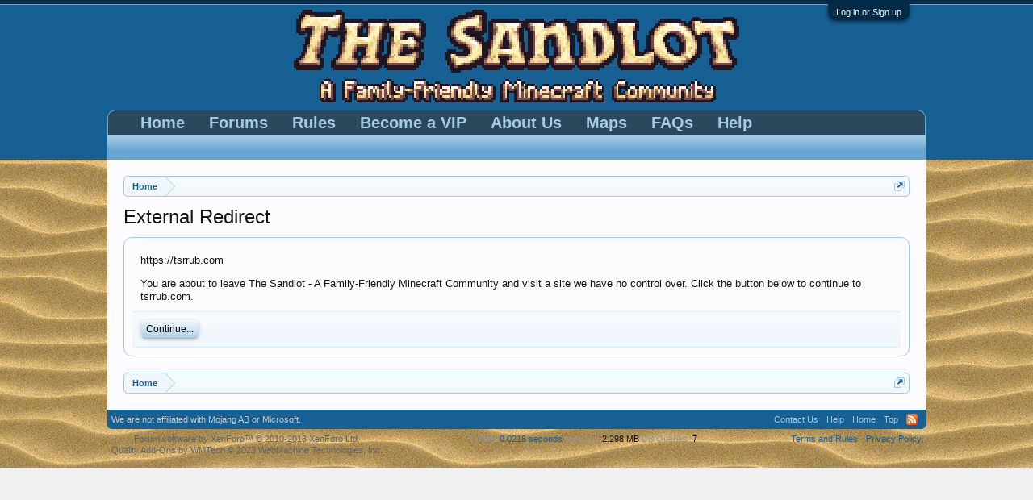

--- FILE ---
content_type: text/html; charset=UTF-8
request_url: https://www.sandlotminecraft.com/proxy.php?link=https%3A%2F%2Ftsrrub.com
body_size: 5343
content:
<!DOCTYPE html>
<html id="XenForo" lang="en-US" dir="LTR" class="Public NoJs LoggedOut NoSidebar  Responsive" xmlns:fb="http://www.facebook.com/2008/fbml">
<head>

	<meta charset="utf-8" />
	<meta http-equiv="X-UA-Compatible" content="IE=Edge,chrome=1" />
	
		<meta name="viewport" content="width=device-width, initial-scale=1" />
	
	
		<base href="https://www.sandlotminecraft.com/" />
		<script>
			var _b = document.getElementsByTagName('base')[0], _bH = "https://www.sandlotminecraft.com/";
			if (_b && _b.href != _bH) _b.href = _bH;
		</script>
	

	<title>External Redirect | The Sandlot - A Family-Friendly Minecraft Community</title>
	
	<noscript><style>.JsOnly, .jsOnly { display: none !important; }</style></noscript>
	<link rel="stylesheet" href="css.php?css=xenforo,form,public&amp;style=1&amp;dir=LTR&amp;d=1768168438" />
	<link rel="stylesheet" href="css.php?css=login_bar,nat_public_css&amp;style=1&amp;dir=LTR&amp;d=1768168438" />
	
	

	
		<script src="js/jquery/jquery-1.11.0.min.js"></script>	
		
	<script src="js/xenforo/xenforo.js?_v=7601d417"></script>

	
	<link rel="apple-touch-icon" href="https://www.sandlotminecraft.com/images/sandlot-logo-square-og.png" />
	<link rel="alternate" type="application/rss+xml" title="RSS feed for The Sandlot - A Family-Friendly Minecraft Community" href="forums/-/index.rss" />
	
	

</head>

<body>



	

<div id="loginBar">
	<div class="pageWidth">
		<div class="pageContent">	
			<h3 id="loginBarHandle">
				<label for="LoginControl"><a href="login/" class="concealed noOutline">Log in or Sign up</a></label>
			</h3>
			
			<span class="helper"></span>

			
		</div>
	</div>
</div>


<div id="headerMover">
	<div id="headerProxy"></div>

<div id="content" class="">
	<div class="pageWidth">
		<div class="pageContent">
			<!-- main content area -->
			
			
			
			
						
						
						
						
						<div class="breadBoxTop ">
							
							

<nav>
	

	<fieldset class="breadcrumb">
		<a href="misc/quick-navigation-menu" class="OverlayTrigger jumpMenuTrigger" data-cacheOverlay="true" title="Open quick navigation"><!--Jump to...--></a>
			
		<div class="boardTitle"><strong>The Sandlot - A Family-Friendly Minecraft Community</strong></div>
		
		<span class="crumbs">
			
				<span class="crust homeCrumb" itemscope="itemscope" itemtype="http://data-vocabulary.org/Breadcrumb">
					<a href="https://www.sandlotminecraft.com/" class="crumb" rel="up" itemprop="url"><span itemprop="title">Home</span></a>
					<span class="arrow"><span></span></span>
				</span>
			
			
			
			
			
		</span>
	</fieldset>
</nav>
						</div>
						
						
						
					
						<!--[if lt IE 8]>
							<p class="importantMessage">You are using an out of date browser. It  may not display this or other websites correctly.<br />You should upgrade or use an <a href="https://www.google.com/chrome/browser/" target="_blank">alternative browser</a>.</p>
						<![endif]-->

						
						
	

	
						
						
						
						
												
							<!-- h1 title, description -->
							<div class="titleBar">
								
								<h1>External Redirect</h1>
								
								
							</div>
						
						
						
						
						
						<!-- main template -->
						

<div class="sectionMain">
	<div class="primaryContent">
		<p style="margin-bottom: 1em">https://tsrrub.com</p>
		
		<p>You are about to leave The Sandlot - A Family-Friendly Minecraft Community and visit a site we have no control over. Click the button below to continue to tsrrub.com.</p>
	</div>
	<div class="secondaryContent">
		<a href="https://tsrrub.com" rel="nowfollow" class="button primary">Continue...</a>
	</div>
</div>
						
						
						
						
							<!-- login form, to be moved to the upper drop-down -->
							







<form action="login/login" method="post" class="xenForm " id="login" style="display:none">

	

	<div class="ctrlWrapper">
		<dl class="ctrlUnit">
			<dt><label for="LoginControl">Your name or email address:</label></dt>
			<dd><input type="text" name="login" id="LoginControl" class="textCtrl" tabindex="101" /></dd>
		</dl>
	
	
		<dl class="ctrlUnit">
			<dt>
				<label for="ctrl_password">Do you already have an account?</label>
			</dt>
			<dd>
				<ul>
					<li><label for="ctrl_not_registered"><input type="radio" name="register" value="1" id="ctrl_not_registered" tabindex="105" />
						No, create an account now.</label></li>
					<li><label for="ctrl_registered"><input type="radio" name="register" value="0" id="ctrl_registered" tabindex="105" checked="checked" class="Disabler" />
						Yes, my password is:</label></li>
					<li id="ctrl_registered_Disabler">
						<input type="password" name="password" class="textCtrl" id="ctrl_password" tabindex="102" />
						<div class="lostPassword"><a href="lost-password/" class="OverlayTrigger OverlayCloser" tabindex="106">Forgot your password?</a></div>
					</li>
				</ul>
			</dd>
		</dl>
	
		
		<dl class="ctrlUnit submitUnit">
			<dt></dt>
			<dd>
				<input type="submit" class="button primary" value="Log in" tabindex="104" data-loginPhrase="Log in" data-signupPhrase="Sign up" />
				<label for="ctrl_remember" class="rememberPassword"><input type="checkbox" name="remember" value="1" id="ctrl_remember" tabindex="103" /> Stay logged in</label>
			</dd>
		</dl>
	</div>

	<input type="hidden" name="cookie_check" value="1" />
	<input type="hidden" name="redirect" value="/proxy.php?link=https%3A%2F%2Ftsrrub.com" />
	<input type="hidden" name="_xfToken" value="" />

</form>
						
						
					
			
						
			<div class="breadBoxBottom">

<nav>
	

	<fieldset class="breadcrumb">
		<a href="misc/quick-navigation-menu" class="OverlayTrigger jumpMenuTrigger" data-cacheOverlay="true" title="Open quick navigation"><!--Jump to...--></a>
			
		<div class="boardTitle"><strong>The Sandlot - A Family-Friendly Minecraft Community</strong></div>
		
		<span class="crumbs">
			
				<span class="crust homeCrumb">
					<a href="https://www.sandlotminecraft.com/" class="crumb"><span>Home</span></a>
					<span class="arrow"><span></span></span>
				</span>
			
			
			
			
			
		</span>
	</fieldset>
</nav></div>
			
						
			
						
		</div>
	</div>
</div>

<header>
	


<div id="header">
	<div id="logoBlock">
	<div class="pageWidth">
		<div class="pageContent">
			
			
			<div id="logo"><a href="https://www.sandlotminecraft.com/">
				<span></span>
				<img src="images/sandlot-logo.png" alt="The Sandlot - A Family-Friendly Minecraft Community" />
			</a></div>
			
			<span class="helper"></span>
		</div>
	</div>
</div>
	

<div id="navigation" class="pageWidth ">
	<div class="pageContent">
		<nav>

<div class="navTabs">
	<ul class="publicTabs">
	
		<!-- home -->
		
		
		
		<!-- extra tabs: home -->
		
		
			
				<li class="navTab portal Popup PopupControl PopupClosed">
			
				<a href="https://www.sandlotminecraft.com/" class="navLink">Home</a>
				<a href="https://www.sandlotminecraft.com/" class="SplitCtrl" rel="Menu"></a>
				
				<div class="Menu JsOnly tabMenu portalTabLinks">
					<div class="primaryContent menuHeader">
						<h3>Home</h3>
						<div class="muted">Quick Links</div>
					</div>
					<ul class="secondaryContent blockLinksList">
	
	<li><a href="recent-activity/">Recent Activity</a></li>
	<li><a href="find-new/threads">What's New?</a></li>
	<li><a href="help/">Help</a></li>
	
</ul>
				</div>
			</li>
			
		
		
		
		
		<!-- forums -->
		
			<li class="navTab forums Popup PopupControl PopupClosed">
			
				<a href="https://www.sandlotminecraft.com/forums/" class="navLink">Forums</a>
				<a href="https://www.sandlotminecraft.com/forums/" class="SplitCtrl" rel="Menu"></a>
				
				<div class="Menu JsOnly tabMenu forumsTabLinks">
					<div class="primaryContent menuHeader">
						<h3>Forums</h3>
						<div class="muted">Quick Links</div>
					</div>
					<ul class="secondaryContent blockLinksList">
					
						
						
						
						<li><a href="find-new/posts" rel="nofollow">Recent Posts</a></li>
					
					</ul>
				</div>
			</li>
		
		
		
		<!-- extra tabs: middle -->
		
		
		
							
		
		<!-- extra tabs: end -->
		
		
			
				<li class="navTab nodetab29 PopupClosed">
					<a href="https://www.sandlotminecraft.com/pages/rules/" class="navLink">Rules</a>
					
				</li>
			
		
			
				<li class="navTab nodetab43 PopupClosed">
					<a href="https://www.sandlotminecraft.com/pages/vip/" class="navLink">Become a VIP</a>
					
				</li>
			
		
			
				<li class="navTab nodetab47 PopupClosed">
					<a href="https://www.sandlotminecraft.com/pages/about/" class="navLink">About Us</a>
					
				</li>
			
		
			
				<li class="navTab nodetab75 Popup PopupControl PopupClosed">
			
				<a href="https://www.sandlotminecraft.com/pages/maps/" class="navLink">Maps</a>
				<a href="https://www.sandlotminecraft.com/pages/maps/" class="SplitCtrl" rel="Menu"></a>
				
				<div class="Menu JsOnly tabMenu nodetab75TabLinks">
					<div class="primaryContent menuHeader">
						<h3>Maps</h3>
						<div class="muted">Quick Links</div>
					</div>
					<ul class="secondaryContent blockLinksList">
	

	
	

	





<li class="natMenuLevel0">
	
		<a href="pages/normalmap/">Normal Survival Map</a>
	
</li>


<li class="natMenuLevel0">
	
		<a href="pages/easymap/">Easy Survival Map</a>
	
</li>


<li class="natMenuLevel0">
	
		<a href="pages/creativemap/">Creative Map</a>
	
</li>


<li class="natMenuLevel0">
	
		<a href="pages/skyblockmap/">Skyblock Map</a>
	
</li>





</ul>
				</div>
			</li>
			
		
			
				<li class="navTab nodetab89 PopupClosed">
					<a href="https://www.sandlotminecraft.com/link-forums/frequently-asked-questions.89/" class="navLink">FAQs</a>
					
				</li>
			
		
			
				<li class="navTab nodetab17 Popup PopupControl PopupClosed">
			
				<a href="https://www.sandlotminecraft.com/forums/get-help.17/" class="navLink">Help</a>
				<a href="https://www.sandlotminecraft.com/forums/get-help.17/" class="SplitCtrl" rel="Menu"></a>
				
				<div class="Menu JsOnly tabMenu nodetab17TabLinks">
					<div class="primaryContent menuHeader">
						<h3>Help</h3>
						<div class="muted">Quick Links</div>
					</div>
					<ul class="secondaryContent blockLinksList">
	

	
	

	





<li class="natMenuLevel0">
	
		<a href="link-forums/frequently-asked-questions.89/">Frequently Asked Questions</a>
	
</li>


<li class="natMenuLevel0">
	
		<a href="pages/commands/">Command Reference</a>
	
</li>


<li class="natMenuLevel0">
	
		<a href="pages/bedrock-nintendo-switch/">Connect on Nintendo Switch</a>
	
</li>


<li class="natMenuLevel0">
	
		<a href="pages/bedrock-microsoft-xbox/">Connect on Microsoft Xbox</a>
	
</li>


<li class="natMenuLevel0">
	
		<a href="pages/bedrock-sony-playstation/">Connect on Sony PlayStation</a>
	
</li>


<li class="natMenuLevel0">
	
		<a href="pages/minecraft-for-windows/">Connect on Minecraft for Windows</a>
	
</li>


<li class="natMenuLevel0">
	
		<a href="pages/bedrock-google-android/">Connect on Google Android</a>
	
</li>


<li class="natMenuLevel0">
	
		<a href="pages/bedrock-apple-ios/">Connect on Apple iOS</a>
	
</li>


<li class="natMenuLevel0">
	
		<a href="pages/materials/">Recipe/Material Names</a>
	
</li>


<li class="natMenuLevel0">
	
		<a href="pages/skyblock-challenges/">Skyblock Challenges</a>
	
</li>


<li class="natMenuLevel0">
	
		<a href="link-forums/appeal-a-ban.93/">Appeal a Ban</a>
	
</li>





</ul>
				</div>
			</li>
			
		
		
		
		
		<!-- members -->
						
		
		
		<!-- responsive popup -->
		<li class="navTab navigationHiddenTabs Popup PopupControl PopupClosed" style="display:none">	
						
			<a rel="Menu" class="navLink NoPopupGadget"><span class="menuIcon">Menu</span></a>
			
			<div class="Menu JsOnly blockLinksList primaryContent" id="NavigationHiddenMenu"></div>
		</li>
			
		
		<!-- no selection -->
		
			<li class="navTab selected"><div class="tabLinks"></div></li>
		
		
	</ul>
	
	
</div>

<span class="helper"></span>
			
		</nav>	
	</div>
</div>
	
</div>

	
	
</header>

</div>

<footer>
	


<div class="footer">
	<div class="pageWidth">
		<div class="pageContent">
			
			
			<span style="color: rgb(200,200,200);display: inline-block;padding: 5px;">We are not affiliated with Mojang AB or Microsoft.</span>
			
			<ul class="footerLinks">
			
				<li><a href="misc/contact" class="OverlayTrigger" data-overlayOptions="{&quot;fixed&quot;:false}"">Contact Us</a></li>
				<li><a href="help/">Help</a></li>
				<li><a href="https://www.sandlotminecraft.com/" class="homeLink">Home</a></li>
				<li><a href="/proxy.php?link=https%3A%2F%2Ftsrrub.com#navigation" class="topLink">Top</a></li>
				<li><a href="forums/-/index.rss" rel="alternate" class="globalFeed" target="_blank"
					title="RSS feed for The Sandlot - A Family-Friendly Minecraft Community">RSS</a></li>
			
			</ul>
			
			<span class="helper"></span>
		</div>
	</div>
</div>

<div class="footerLegal">
	<div class="pageWidth">
		<div class="pageContent">
			<ul id="legal">
			
				<li><a href="help/terms">Terms and Rules</a></li>
				<li><a href="help/privacy-policy">Privacy Policy</a></li>
			
			</ul>
			
			<div id="copyright"><a href="https://xenforo.com" class="concealed">Forum software by XenForo&trade; <span>&copy; 2010-2018 XenForo Ltd.</span></a> 
<!-- REMOVE ONLY WITH  PERMISSION! -->
<div id="WMTBRANDCR"><style>@media (max-width:480px){.Responsive #WMTBRANDCR span{display: none;}}</style><a href="http://wmtech.net/" target="wmtech" class="concealed" title="XenForo Quality Add-Ons by WMTech">Quality Add-Ons by WMTech <span> &copy; 2023 WebMachine Technologies, Inc.</span></a></div>
<!-- REMOVE ONLY WITH PERMISSION! -->
 </div>
			
		
			
				
					<dl class="pairsInline debugInfo" title="-&gt;">
					
						<dt>Timing:</dt> <dd><a href="/proxy.php?link=https%3A%2F%2Ftsrrub.com&amp;_debug=1" rel="nofollow">0.0216 seconds</a></dd>
						<dt>Memory:</dt> <dd>2.298 MB</dd>
						<dt>DB Queries:</dt> <dd>7</dd>
					
					</dl>
				
			
			
			<span class="helper"></span>
		</div>
	</div>	
</div>

</footer>

<div class="bottomFixer">
	
	

</div>

<script>


jQuery.extend(true, XenForo,
{
	visitor: { user_id: 0 },
	serverTimeInfo:
	{
		now: 1769090406,
		today: 1769058000,
		todayDow: 4
	},
	_lightBoxUniversal: "0",
	_enableOverlays: "1",
	_animationSpeedMultiplier: "0",
	_overlayConfig:
	{
		top: "10%",
		speed: 0,
		closeSpeed: 0,
		mask:
		{
			color: "rgb(255, 255, 255)",
			opacity: "0.6",
			loadSpeed: 0,
			closeSpeed: 0
		}
	},
	_ignoredUsers: [],
	_loadedScripts: {"nat_public_css":true,"login_bar":true},
	_cookieConfig: { path: "/", domain: "", prefix: "xf_"},
	_csrfToken: "",
	_csrfRefreshUrl: "login/csrf-token-refresh",
	_jsVersion: "7601d417",
	_noRtnProtect: false,
	_noSocialLogin: false
});
jQuery.extend(XenForo.phrases,
{
	cancel: "Cancel",

	a_moment_ago:    "A moment ago",
	one_minute_ago:  "1 minute ago",
	x_minutes_ago:   "%minutes% minutes ago",
	today_at_x:      "Today at %time%",
	yesterday_at_x:  "Yesterday at %time%",
	day_x_at_time_y: "%day% at %time%",

	day0: "Sunday",
	day1: "Monday",
	day2: "Tuesday",
	day3: "Wednesday",
	day4: "Thursday",
	day5: "Friday",
	day6: "Saturday",

	_months: "January,February,March,April,May,June,July,August,September,October,November,December",
	_daysShort: "Sun,Mon,Tue,Wed,Thu,Fri,Sat",

	following_error_occurred: "The following error occurred",
	server_did_not_respond_in_time_try_again: "The server did not respond in time. Please try again.",
	logging_in: "Logging in",
	click_image_show_full_size_version: "Click this image to show the full-size version.",
	show_hidden_content_by_x: "Show hidden content by {names}"
});

// Facebook Javascript SDK
XenForo.Facebook.appId = "";
XenForo.Facebook.forceInit = false;















</script>




</body>
</html>

--- FILE ---
content_type: text/css; charset=utf-8
request_url: https://www.sandlotminecraft.com/css.php?css=xenforo,form,public&style=1&dir=LTR&d=1768168438
body_size: 32579
content:
@charset "UTF-8";

/* --- xenforo.css --- */

/*
 * YUI reset-fonts.css
 *
Copyright (c) 2009, Yahoo! Inc. All rights reserved.
Code licensed under the BSD License:
http://developer.yahoo.net/yui/license.txt
version: 2.7.0
*/
html{color:#000;background:#FFF;}body,div,dl,dt,dd,ul,ol,li,h1,h2,h3,h4,h5,h6,pre,code,form,fieldset,legend,input,button,textarea,p,blockquote,th,td{margin:0;padding:0;}table{border-collapse:collapse;border-spacing:0;}fieldset,img{border:0;}address,caption,cite,code,dfn,em,strong,th,var,optgroup{font-style:inherit;font-weight:inherit;}del,ins{text-decoration:none;}li{list-style:none;}caption,th{text-align:left;}h1,h2,h3,h4,h5,h6{font-size:100%;font-weight:normal;}q:before,q:after{content:'';}abbr,acronym{border:0;font-variant:normal;text-decoration:none}sup{vertical-align:baseline;}sub{vertical-align:baseline;}legend{color:#000;}input,button,textarea,select,optgroup,option{font-family:inherit;font-size:inherit;font-style:inherit;font-weight:inherit;}input,button,textarea,select{*font-size:100%;}body{font:13px/1.231 arial,helvetica,clean,sans-serif;*font-size:small;*font:x-small;}select,input,button,textarea,button{font:99% arial,helvetica,clean,sans-serif;}table{font-size:inherit;font:100%;}pre,code,kbd,samp,tt{font-family:monospace;*font-size:108%;line-height:100%;}

/*
 * Firefox broken image placeholder support.
 *
http://lab.gmtplusone.com/image-placeholder/
*/ 
img:-moz-broken, img:-moz-user-disabled { -moz-force-broken-image-icon: 1; }
img:-moz-broken:not([width]), img:-moz-user-disabled:not([width]) { width: 50px; }
img:-moz-broken:not([height]), img:-moz-user-disabled:not([height]) { height: 50px; }

/*
 * XenForo Core CSS
 *
 */

html
{
	background-color: rgb(240,240,240);

	overflow-y: scroll !important;
}

body
{
	-webkit-text-size-adjust: 100%;
	-moz-text-size-adjust: 100%;
	-ms-text-size-adjust: 100%;
	text-size-adjust: 100%;

	font-family: 'Trebuchet MS', Helvetica, Arial, sans-serif;
color: rgb(20,20,20);
background-image: url('images/realsand.jpg');
background-repeat: repeat;
word-wrap: break-word;
line-height: 1.28;
background-attachment: fixed;

}

/* counteract the word-wrap setting in 'body' */
pre, textarea
{
	word-wrap: normal;
}

[dir=auto] { text-align: left; }

a:link,
a:visited
{
	color: #176093;
text-decoration: none;

}

	a[href]:hover
	{
		text-decoration: underline;

	}
	
	a:hover
	{
		_text-decoration: underline;
	}
	
	a.noOutline
	{
		outline: 0 none;
	}
	
	.emCtrl,
	.messageContent a
	{
		border-radius: 5px;
	}
	
		.emCtrl:hover,
		.emCtrl:focus,
		.ugc a:hover,
		.ugc a:focus
		{
			/*position: relative;
			top: -1px;*/
			text-decoration: none;
			box-shadow: 5px 5px 7px #CCCCCC;
			outline: 0 none;
		}
		
			.emCtrl:active,
			.ugc a:active
			{
				position: relative;
				top: 1px;
				box-shadow: 2px 2px 7px #CCCCCC;
				outline: 0 none;
			}

	.ugc a:link,
	.ugc a:visited
	{
		padding: 0 3px;
margin: 0 -3px;
border-radius: 5px;

	}
	
		.ugc a:hover,
		.ugc a:focus
		{
			color: #6d3f03;
background: #fff4e5 url('styles/default/xenforo/gradients/category-23px-light.png') repeat-x top;

		}
		
img.mceSmilie,
img.mceSmilieSprite
{
	vertical-align: text-bottom;
	margin: 0 1px;
}
		
/** title bar **/

.titleBar
{
	margin-bottom: 10px;
}

/* clearfix */ .titleBar { zoom: 1; } .titleBar:after { content: '.'; display: block; height: 0; clear: both; visibility: hidden; }

.titleBar h1
{
	font-size: 18pt;
overflow: hidden;
zoom: 1;

}

	.titleBar h1 em
	{
		color: rgb(100,100,100);
	}
		
	.titleBar h1 .Popup
	{
		float: left;
	}

#pageDescription
{
	font-size: 11px;
color: rgb(150,150,150);
margin-top: 2px;

}

.topCtrl
{
	float: right;
}
	
	.topCtrl h2
	{
		font-size: 12pt;
	}
		
/** images **/

img
{
	-ms-interpolation-mode: bicubic;
}

a.avatar 
{ 
	*cursor: pointer; /* IE7 refuses to do this */ 
} 

.avatar img,
.avatar .img,
.avatarCropper
{
	background-color: rgb(252, 252, 255);
padding: 2px;
border: 1px solid #a5cae4;
border-radius: 4px;

}

.avatar.plainImage img,
.avatar.plainImage .img
{
	border: none;
	border-radius: 0;
	padding: 0;
	background-position: left top;
}

	.avatar .img
	{
		display: block;
		background-repeat: no-repeat;
		background-position: 2px 2px;
		text-indent: 1000px;
		overflow: hidden;
		white-space: nowrap;
		word-wrap: normal;
	}

	.avatar .img.s { width: 48px;  height: 48px;  }
	.avatar .img.m { width: 96px;  height: 96px;  }
	.avatar .img.l { width: 192px; height: 192px; }

.avatarCropper
{
	width: 192px;
	height: 192px;
	direction: ltr;
}

.avatarCropper a,
.avatarCropper span,
.avatarCropper label
{
	overflow: hidden;
	position: relative;
	display: block;
	width: 192px;
	height: 192px;
}

.avatarCropper img
{
	padding: 0;
	border: none;
	border-radius: 0;

	position: relative;
	display: block;
}

.avatarScaler img
{
	max-width: 192px;
	_width: 192px;
}

/* ***************************** */

body .dimmed, body a.dimmed, body .dimmed a { color: rgb(100,100,100); }
body .muted, body a.muted, body .muted a { color: rgb(150,150,150); }
body .faint, body a.faint, body .faint a { color: rgb(200,200,200); }

.highlight { font-weight: bold; }

.concealed,
.concealed a,
.cloaked,
.cloaked a
{
	text-decoration: inherit !important;
	color: inherit !important;
	*clear:expression( style.color = parentNode.currentStyle.color, style.clear = "none", 0);
}

a.concealed:hover,
.concealed a:hover
{
	text-decoration: underline !important;
}

/* ***************************** */

.xenTooltip
{
	font-size: 11px;
color: rgb(255, 255, 255);
background: url(rgba.php?r=0&g=0&b=0&a=153); background: rgba(0,0,0, 0.6); _filter: progid:DXImageTransform.Microsoft.gradient(startColorstr=#99000000,endColorstr=#99000000);
padding: 5px 10px;
border-radius: 5px;
display: none;
z-index: 15000;
cursor: default;

}

.xenTooltip a,
.xenTooltip a:hover
{
	color: rgb(255, 255, 255);
	text-decoration: underline;
}

	.xenTooltip .arrow
	{
		border-top:  6px solid rgb(0,0,0); border-top:  6px solid rgba(0,0,0, 0.6); _border-top:  6px solid rgb(0,0,0);
border-right: 6px solid transparent;
border-bottom: 1px none black;
border-left: 6px solid transparent;
position: absolute;
bottom: -6px;
line-height: 0px;
width: 0px;
height: 0px;

		left: 9px;
		
		/* Hide from IE6 */
		_display: none;
	}

	.xenTooltip.flipped .arrow
	{
		left: auto;
		right: 9px;
	}

.xenTooltip.statusTip
{
	/* Generated by XenForo.StatusTooltip JavaScript */
	padding: 5px 10px;
line-height: 17px;
width: 250px;
height: auto;

}

	.xenTooltip.statusTip .arrow
	{
		border: 6px solid transparent;
border-right-color:  rgb(0,0,0); border-right-color:  rgba(0,0,0, 0.6); _border-right-color:  rgb(0,0,0);
border-left: 1px none black;
top: 6px;
left: -6px;
bottom: auto;
right: auto;

	}
			
.xenTooltip.iconTip { margin-left: -6px; }
.xenTooltip.iconTip.flipped { margin-left: 7px; }

/* ***************************** */

#PreviewTooltip
{
	display: none;
}

.xenPreviewTooltip
{
	border: 10px solid #032A46;
border-radius: 10px;
position: relative;
box-shadow: 0px 12px 25px rgba(0,0,0, 0.5);
width: 400px;

	
	display: none;	
	z-index: 15000;
	cursor: default;
	
	border-color:  rgb(3, 42, 70); border-color:  rgba(3, 42, 70, 0.5); _border-color:  rgb(3, 42, 70);
}

	.xenPreviewTooltip .arrow
	{
		border-top:  15px solid rgb(3,42,70); border-top:  15px solid rgba(3,42,70, 0.25); _border-top:  15px solid rgb(3,42,70);
border-right: 15px solid transparent;
border-bottom: 1px none black;
border-left: 15px solid transparent;
position: absolute;
bottom: -15px;
left: 22px;

		
		_display: none;
	}
	
		.xenPreviewTooltip .arrow span
		{
			border-top: 15px solid rgb(252, 252, 255);
border-right: 15px solid transparent;
border-bottom: 1px none black;
border-left: 15px solid transparent;
position: absolute;
top: -17px;
left: -15px;

		}

	.xenPreviewTooltip .section,
	.xenPreviewTooltip .sectionMain,
	.xenPreviewTooltip .primaryContent,
	.xenPreviewTooltip .secondaryContent
	{
		margin: 0;
	}
	
		.xenPreviewTooltip .previewContent
		{
			overflow: hidden; zoom: 1;
			min-height: 1em;
		}

/* ***************************** */

.importantMessage
{
	margin: 10px 0;
	color: #6d3f03;
	background-color: #fff4e5;
	text-align: center;
	padding: 5px;
	border-radius: 5px;
	border: solid 1px #f9bc6d;
}

.importantMessage a
{
	font-weight: bold;
	color: #6d3f03;
}

/* ***************************** */

.section
{
	margin: 10px auto;

}

.sectionMain
{
	background-color: rgb(252, 252, 255);
padding: 10px;
margin: 10px auto;
border: 1px solid #a5cae4;
border-radius: 10px;

}

.heading,
.xenForm .formHeader
{
	font-weight: bold;
font-size: 11pt;
color: #f0f7fc;
background-color: #65a5d1;
padding: 5px 10px;
margin-bottom: 3px;
border-bottom: 1px solid #176093;
border-top-left-radius: 5px;
border-top-right-radius: 5px;

}

	.heading a { color: #f0f7fc; }

.subHeading
{
	font-size: 11px;
color: #6d3f03;
background: #f9d9b0 url('styles/default/xenforo/gradients/category-23px-light.png') repeat-x top;
padding: 5px 10px;
margin: 3px auto 0;
border-top: 1px solid #f9d9b0;
border-bottom: 1px solid #f9bc6d;

}

	.subHeading a { color: #6d3f03; }

.textHeading,
.xenForm .sectionHeader
{
	font-weight: bold;
color: rgb(20,20,20);
padding-bottom: 2px;
margin: 10px auto 5px;
border-bottom: 1px solid #d7edfc;

}

.xenForm .sectionHeader,
.xenForm .formHeader
{
	margin: 10px 0;
}

.primaryContent > .textHeading:first-child,
.secondaryContent > .textHeading:first-child
{
	margin-top: 0;
}

.larger.textHeading,
.xenForm .sectionHeader
{
	color: #a5cae4;
	font-size: 11pt;
	margin-bottom: 6px;
}

	.larger.textHeading a,
	.xenForm .sectionHeader a
	{
		color: #a5cae4;
	}

.primaryContent
{
	background-color: rgb(252, 252, 255);
padding: 10px;
border-bottom: 1px solid #d7edfc;

}

	.primaryContent a
	{
		color: #176093;

	}

.secondaryContent
{
	background: #f0f7fc url('styles/default/xenforo/gradients/category-23px-light.png') repeat-x top;
padding: 10px;
border-bottom: 1px solid #d7edfc;

}

	.secondaryContent a
	{
		color: #176093;

	}

.sectionFooter
{
	overflow: hidden; zoom: 1;
	font-size: 11px;
color: #65a5d1;
background: #d7edfc url('styles/default/xenforo/gradients/category-23px-light.png') repeat-x top;
padding: 4px 10px;
border-bottom: 1px solid #a5cae4;
line-height: 16px;

}

	.sectionFooter a { color: #65a5d1; }

	.sectionFooter .left
	{
		float: left;
	}

	.sectionFooter .right
	{
		float: right;
	}

/* used for section footers with central buttons, esp. in report viewing */

.actionList
{
	text-align: center;
}

/* left-right aligned options */

.opposedOptions
{
	overflow: hidden; zoom: 1;
}
	
	.opposedOptions .left
	{
		float: left;
	}
	
	.opposedOptions .right
	{
		float: right;
	}

.columns
{
	overflow: hidden; zoom: 1;
}

	.columns .columnContainer
	{
		float: left;
	}
	
		.columns .columnContainer .column
		{
			margin-left: 3px;
		}
		
		.columns .columnContainer:first-child .column
		{
			margin-left: 0;
		}

.c50_50 .c1,
.c50_50 .c2 { width: 49.99%; }

.c70_30 .c1 { width: 70%; }
.c70_30 .c2 { width: 29.99%; }

.c60_40 .c1 { width: 60%; }
.c60_40 .c2 { width: 39.99%; }

.c40_30_30 .c1 { width: 40%; }
.c40_30_30 .c2,
.c40_30_30 .c3 { width: 29.99%; }

.c50_25_25 .c1 { width: 50%; }
.c50_25_25 .c2,
.c50_25_25 .c3 { width: 25%; }

/* ***************************** */
/* Basic Tabs */

.tabs
{
	font-size: 11px;
background: #f0f7fc url('styles/default/xenforo/gradients/form-button-white-25px.png') repeat-x top;
padding: 0 10px;
border-bottom: 1px solid #a5cae4;
word-wrap: normal;
min-height: 23px;
_height: 23px;

	
	display: table;
	width: 100%;
	*width: auto;
	box-sizing: border-box;
}

.tabs li
{
	float: left;
}

.tabs li a,
.tabs.noLinks li
{
	color: rgb(20,20,20);
text-decoration: none;
background: #d7edfc url('styles/default/xenforo/gradients/form-button-white-25px.png') repeat-x top;
padding: 0 8px;
margin-right: -1px;
margin-bottom: -1px;
border: 1px solid #a5cae4;
border-top-left-radius: 5px;
border-top-right-radius: 5px;
display: inline-block;
line-height: 22px;
cursor: pointer;
outline: 0 none;
white-space: nowrap;
word-wrap: normal;
height: 22px;

}

.tabs li:hover a,
.tabs.noLinks li:hover
{
	text-decoration: none;
background-color: #a5cae4;
		
}

.tabs li.active a,
.tabs.noLinks li.active
{
	background-color: rgb(252, 252, 255);
padding-bottom: 1px;
border-bottom: 1px none black;

}

/* Tabs inside forms */

.xenForm .tabs,
.xenFormTabs
{
	padding: 5px 30px 0;
}


@media (max-width:480px)
{
	.Responsive .tabs li
	{
		float: none;
	}

	.Responsive .tabs li a,
	.Responsive .tabs.noLinks li
	{
		display: block;
	}
	
	.Responsive .tabs
	{
		display: flex;
		display: -webkit-flex;
		flex-wrap: wrap;
		-webkit-flex-wrap: wrap;
	}
	
	.Responsive .tabs li
	{
		flex-grow: 1;
		-webkit-flex-grow: 1;
		text-align: center;
	}
	
	.Responsive .xenForm .tabs,
	.Responsive .xenFormTabs
	{
		padding-left: 10px;
		padding-right: 10px;
	}
}


/* ***************************** */
/* Popup Menus */

.Popup
{
	position: relative;
}

	.Popup.inline
	{
		display: inline;
	}
	
/** Popup menu trigger **/

.Popup .arrowWidget
{
	/* circle-arrow-down */
	background: transparent url('styles/default/xenforo/xenforo-ui-sprite.png') no-repeat -32px 0;
margin-top: -2px;
margin-left: 2px;
display: inline-block;
*margin-top: 0;
vertical-align: middle;
width: 13px;
height: 14px;

}

.PopupOpen .arrowWidget
{
	/* circle-arrow-up */
	background-position: -16px 0;

}

.Popup .PopupControl,
.Popup.PopupContainerControl
{
	display: inline-block;
	cursor: pointer;
}

	.Popup .PopupControl:hover,
	.Popup.PopupContainerControl:hover
	{
		color: #176093;
text-decoration: none;
background-color: #d7edfc;

	}

	.Popup .PopupControl:focus,
	.Popup .PopupControl:active,
	.Popup.PopupContainerControl:focus,
	.Popup.PopupContainerControl:active
	{
		outline: 0;
	}
	
	.Popup .PopupControl.PopupOpen,
	.Popup.PopupContainerControl.PopupOpen
	{
		color: #2b485c;
background: #6cb2e4 url('styles/default/xenforo/gradients/tab-unselected-25px-light.png') repeat-x top;
border-top-left-radius: 3px;
border-top-right-radius: 3px;
border-bottom-right-radius: 0px;
border-bottom-left-radius: 0px;
text-shadow: 1px 1px 2px white;

	}
	
	.Popup .PopupControl.BottomControl.PopupOpen,
	.Popup.PopupContainerControl.BottomControl.PopupOpen
	{
		border-top-left-radius: 0px;
		border-top-right-radius: 0px;
		border-bottom-left-radius: 3px;
		border-bottom-right-radius: 3px;
	}
		
		.Popup .PopupControl.PopupOpen:hover,
		.Popup.PopupContainerControl.PopupOpen:hover
		{
			text-decoration: none;
		}
		
/** Menu body **/

.Menu
{
	/*background-color: #ffffff;*/
	
	font-size: 11px;
border: 1px solid #6cb2e4;
border-top: 5px solid #6cb2e4;
overflow: hidden;
box-shadow: 0px 5px 5px rgba(0,0,0, 0.5);

	
	min-width: 200px;
	*width: 200px;
	
	/* makes menus actually work... */
	position: absolute;
	z-index: 7500;
	display: none;
}

/* allow menus to operate when JS is disabled */
.Popup:hover .Menu
{
	display: block;
}

.Popup:hover .Menu.JsOnly
{
	display: none;
}

.Menu.BottomControl
{
	border-top-width: 1px;
	border-bottom-width: 3px;
	box-shadow: 0px 0px 0px transparent;
}

	.Menu > li > a,
	.Menu .menuRow
	{
		display: block;
	}
	
.Menu.inOverlay
{
	z-index: 10000;
}
		
/* Menu header */

.Menu .menuHeader
{
	overflow: hidden; zoom: 1;
}

.Menu .menuHeader h3
{
	font-size: 15pt;

}

.Menu .menuHeader .muted
{
	font-size: 11px;

}

/* Standard menu sections */

.Menu .primaryContent
{
	background-color: rgba(252, 252, 255, 0.96);
}

.Menu .secondaryContent
{
	background-color: rgba(240, 247, 252, 0.96);
}

.Menu .sectionFooter
{
	background-color: rgba(215, 237, 252, 0.9);
}

/* Links lists */

.Menu .blockLinksList
{	
	max-height: 400px;
	overflow: auto;
}

/* form popups */

.formPopup
{
	width: 250px;
	background-color: rgb(252, 252, 255);
}

	.formPopup form,
	.formPopup .ctrlUnit
	{
		margin: 5px auto;
	}
	
		.formPopup .ctrlUnit
		{
		}
		
	.formPopup .textCtrl,
	.formPopup .button
	{
		width: 232px;
	}
		
	.formPopup .ctrlUnit > dt label
	{
		display: block;
		margin-bottom: 2px;
	}
		
	.formPopup .submitUnit dd
	{
		text-align: center;
	}
	
		.formPopup .ctrlUnit > dd .explain
		{
			margin: 2px 0 0;
		}
	
	.formPopup .primaryControls
	{
		zoom: 1;
		white-space: nowrap;
		word-wrap: normal;
		padding: 0 5px;
	}
	
		.formPopup .primaryControls input.textCtrl
		{
			margin-bottom: 0;
		}
	
	.formPopup .secondaryControls
	{
		padding: 0 5px;
	}
	
		.formPopup .controlsWrapper
		{
			background: #d7edfc url('styles/default/xenforo/gradients/category-23px-light.png') repeat-x top;
			border-radius: 5px;
			padding: 5px;
			margin: 5px 0;
			font-size: 11px;
		}

			.formPopup .controlsWrapper .textCtrl
			{
				width: 222px;
			}
	
	.formPopup .advSearchLink
	{
		display: block;
		text-align: center;
		padding: 5px;
		font-size: 11px;
		border-radius: 5px;
		border: 1px solid #d7edfc;
		background: #f0f7fc url('styles/default/xenforo/gradients/category-23px-light.png') repeat-x top;
	}
	
		.formPopup .advSearchLink:hover
		{
			background-color: #d7edfc;
			text-decoration: none;
		}

/* All overlays must have this */
.xenOverlay
{
	display: none;
	z-index: 10000;
	width: 90%;
	box-sizing: border-box;
	max-width: 690px; /*calc: 90=overlay padding+borders*/
}

	.xenOverlay .overlayScroll
	{
		max-height: 400px;
		overflow: auto;
	}
	
	.xenOverlay .overlayScroll.ltr
	{
		direction: ltr;
	}
	
	.xenOverlay .overlayScroll .sortable-placeholder
	{
		background-color: #a5cae4;
	}
	
	.xenOverlay .overlayContain
	{
		overflow-x: auto;
	}
	
	.xenOverlay .overlayContain.ltr
	{
		direction: ltr;
	}

.overlayOnly /* needs a bit more specificity over regular buttons */
{
	display: none !important;
}

	.xenOverlay .overlayOnly
	{
		display: block !important;
	}
	
	.xenOverlay input.overlayOnly,
	.xenOverlay button.overlayOnly,
	.xenOverlay a.overlayOnly
	{
		display: inline !important;
	}
	
	.xenOverlay a.close 
	{
		background-image: url('styles/default/xenforo/overlay/close.png');
position: absolute;
right: 4px;
top: 4px;
cursor: pointer;
width: 35px;
height: 35px;

	}
	
.xenOverlay .nonOverlayOnly
{
	display: none !important;
}

/* Generic form overlays */

.xenOverlay .formOverlay
{
	color: #eee;
background: url(rgba.php?r=0&g=0&b=0&a=191); background: rgba(0,0,0, 0.75); _filter: progid:DXImageTransform.Microsoft.gradient(startColorstr=#BF000000,endColorstr=#BF000000);
padding: 15px 25px;
border:  20px solid rgb(0,0,0); border:  20px solid rgba(0,0,0, 0.25); _border:  20px solid rgb(0,0,0);
border-radius: 20px;
box-shadow: 0px 25px 50px rgba(0,0,0, 0.5);
_zoom: 1;

	margin: 0;
}

	.Touch .xenOverlay .formOverlay
	{
		background: rgb(0, 0, 0);
		box-shadow: none;
	}

	.xenOverlay .formOverlay a.muted,
	.xenOverlay .formOverlay .muted a
	{
		color: rgb(150,150,150);
	}

	.xenOverlay .formOverlay .heading
	{
		font-weight: bold;
font-size: 12pt;
color: #f0f7fc;
background-color: #176093;
padding: 5px 10px;
margin-bottom: 10px;
border: 1px solid #2b485c;
border-radius: 5px;

	}

	.xenOverlay .formOverlay .subHeading
	{
		font-weight: bold;
font-size: 11px;
color: #f0f7fc;
background-color: #2b485c;
padding: 5px 10px;
margin-bottom: 10px;
border: 1px solid #176093;
border-radius: 3px;

	}
	
	.xenOverlay .formOverlay .textHeading
	{
		color: #f0f7fc;

	}
	
	.xenOverlay .formOverlay > p
	{
		padding-left: 10px;
		padding-right: 10px;
	}

	.xenOverlay .formOverlay .textCtrl
	{
		color: #f0f7fc;
background-color: black;
border-color: #a5cae4;

	}

	.xenOverlay .formOverlay .textCtrl option
	{
		background-color: black;
	}

	.xenOverlay .formOverlay .textCtrl:focus,
	.xenOverlay .formOverlay .textCtrl.Focus
	{
		background: #032A46 none;

	}

	.xenOverlay .formOverlay .textCtrl:focus option
	{
		background: #032A46 none;
	}

	.xenOverlay .formOverlay .textCtrl.disabled
	{
		background: url(rgba.php?r=0&g=0&b=0&a=63); background: rgba(0,0,0, 0.25); _filter: progid:DXImageTransform.Microsoft.gradient(startColorstr=#3F000000,endColorstr=#3F000000);

	}

	.xenOverlay .formOverlay .textCtrl.disabled option
	{
		background: url(rgba.php?r=0&g=0&b=0&a=63); background: rgba(0,0,0, 0.25); _filter: progid:DXImageTransform.Microsoft.gradient(startColorstr=#3F000000,endColorstr=#3F000000);
	}

	.xenOverlay .formOverlay .textCtrl.prompt
	{
		color: rgb(160,160,160);

	}

	.xenOverlay .formOverlay .ctrlUnit > dt dfn,
	.xenOverlay .formOverlay .ctrlUnit > dd li .hint,
	.xenOverlay .formOverlay .ctrlUnit > dd .explain
	{
		color: #bbb;

	}

	.xenOverlay .formOverlay a
	{
		color: #fff;

	}

		.xenOverlay .formOverlay a.button
		{
			color: black;

		}

	.xenOverlay .formOverlay .avatar img,
	.xenOverlay .formOverlay .avatar .img,
	.xenOverlay .formOverlay .avatarCropper
	{
		background-color: transparent;
	}
	
	/* tabs in form overlay */
	
	.xenOverlay .formOverlay .tabs /* the actual tabs */
	{
		background: transparent none;
border-color: #a5cae4;

	}

		.xenOverlay .formOverlay .tabs a
		{
			background: transparent none;
border-color: #a5cae4;

		}
		
			.xenOverlay .formOverlay .tabs a:hover
			{
				background: url(rgba.php?r=255&g=255&b=255&a=63); background: rgba(255,255,255, 0.25); _filter: progid:DXImageTransform.Microsoft.gradient(startColorstr=#3FFFFFFF,endColorstr=#3FFFFFFF);

			}
			
			.xenOverlay .formOverlay .tabs .active a
			{
				background-color: black;

			}
			
	.xenOverlay .formOverlay .tabPanel /* panels switched with the tab controls */
	{
		background: transparent url('styles/default/xenforo/color-picker/panel.png') repeat-x top;
border: 1px solid #a5cae4;

	}


/* Generic overlays */

.xenOverlay .section,
.xenOverlay .sectionMain
{
	padding: 0px;
border: 20px solid #032A46;
border-radius: 20px;
box-shadow: 0px 25px 50px rgba(0,0,0, 0.5);

	
	border-color:  rgb(3, 42, 70); border-color:  rgba(3, 42, 70, 0.5); _border-color:  rgb(3, 42, 70);
}

	.Touch .xenOverlay .section,
	.Touch .xenOverlay .sectionMain
	{
		border-color: #032A46;
		box-shadow: none;
	}

.xenOverlay > .section,
.xenOverlay > .sectionMain
{
	background: none;
	margin: 0;
}

	.xenOverlay .section .heading,
	.xenOverlay .sectionMain .heading
	{
		border-radius: 0;
		margin-bottom: 0;
	}

	.xenOverlay .section .subHeading,
	.xenOverlay .sectionMain .subHeading
	{
		margin-top: 0;
	}

	.xenOverlay .section .sectionFooter,
	.xenOverlay .sectionMain .sectionFooter
	{
		overflow: hidden; zoom: 1;
	}
		
		.xenOverlay .sectionFooter .buttonContainer
		{
			line-height: 31px;
		}
	
		.xenOverlay .sectionFooter .button,
		.xenOverlay .sectionFooter .buttonContainer
		{
			min-width: 75px;
			*min-width: 0;
			float: right;
			margin-left: 5px;
		}
		
			.xenOverlay .sectionFooter .buttonContainer .button
			{
				float: none;
				margin-left: 0;
			}

/* The AJAX progress indicator overlay */

#AjaxProgress.xenOverlay
{
	width: 100%;
	max-width: none;
	overflow: hidden; zoom: 1;
}

	#AjaxProgress.xenOverlay .content
	{
		background: rgb(0, 0, 0) url('styles/default/xenforo/widgets/ajaxload.info_FFFFFF_facebook.gif') no-repeat center center; background: rgba(0,0,0, 0.5) url('styles/default/xenforo/widgets/ajaxload.info_FFFFFF_facebook.gif') no-repeat center center;
border-bottom-left-radius: 10px;
float: right;
width: 85px;
height: 30px;

	}
	
		.Touch #AjaxProgress.xenOverlay .content
		{
			background-color: rgb(0, 0, 0);
		}

/* Timed message for redirects */

.xenOverlay.timedMessage
{
	color: black;
background: transparent url('styles/default/xenforo/overlay/timed-message.png') repeat-x;
border-bottom: 1px solid black;
max-width: none;
width: 100%;

}

	.xenOverlay.timedMessage .content
	{
		font-size: 18pt;
padding: 30px;
text-align: center;

	}
	
/* Growl-style message */

#StackAlerts
{
	position: fixed;
	bottom: 70px;
	left: 35px;
	z-index: 9999; /* in front of the expose mask */
}

	#StackAlerts .stackAlert
	{
		position: relative;
		width: 270px;
		border: 1px solid #6cb2e4;
		border-radius: 5px;
		box-shadow: 2px 2px 5px 0 rgba(0,0,0, 0.4);
		margin-top: 5px;
	}

		#StackAlerts .stackAlertContent
		{
			padding: 10px;
			padding-right: 30px;
			border-radius: 4px;
			border: solid 2px #d7edfc;
			background: url(rgba.php?r=240&g=247&b=252&a=229); background: rgba(240, 247, 252, 0.9); _filter: progid:DXImageTransform.Microsoft.gradient(startColorstr=#E5F0F7FC,endColorstr=#E5F0F7FC);
			font-size: 11px;
			font-weight: bold;
		}
	
/* Inline Editor */

.xenOverlay .section .messageContainer
{
	padding: 0;
}

.xenOverlay .section .messageContainer .mceLayout
{
	border: none;	
}

.xenOverlay .section .messageContainer tr.mceFirst td.mceFirst
{
	border-top: none;
}

.xenOverlay .section .messageContainer tr.mceLast td.mceLast,
.xenOverlay .section .messageContaner tr.mceLast td.mceIframeContainer
{
	border-bottom: none;
}

.xenOverlay .section .textCtrl.MessageEditor,
.xenOverlay .section .mceLayout,
.xenOverlay .section .bbCodeEditorContainer textarea
{
	width: 100% !important;
	min-height: 260px;
	_height: 260px;
	box-sizing: border-box;
}


@media (max-width:610px)
{
	.Responsive .xenOverlay
	{
		width: 100%;
	}
	
	.Responsive .xenOverlay .formOverlay,
	.Responsive .xenOverlay .section,
	.Responsive .xenOverlay .sectionMain
	{
		border-radius: 10px;
		border-width: 10px;
	}
	
	.Responsive .xenOverlay a.close 
	{
		top: 0;
		right: 0;
		width: 28px;
		height: 28px;
		background-size: 100% 100%;
	}
}


.alerts .alertGroup
{
	margin-bottom: 20px;
}

.alerts .primaryContent
{
	overflow: hidden; zoom: 1;
	padding: 5px;
}

.alerts .avatar
{
	float: left;
}

.alerts .avatar img
{
	width: 32px;
	height: 32px;
}

.alerts .alertText
{
	margin-left: 32px;
	padding: 0 5px;
}

.alerts h3
{
	display: inline;
}

.alerts h3 .subject
{
	font-weight: bold;
}

.alerts .timeRow
{
	font-size: 11px;
	margin-top: 5px;
}
	
	.alerts .newIcon,
	.alertsPopup .newIcon
	{
		display: inline-block;
		vertical-align: baseline;
		margin-left: 2px;
		width: 11px;
		height: 11px;
		background: url('styles/default/xenforo/xenforo-ui-sprite.png') no-repeat -144px -40px;
	}

/** Data tables **/

.dataTableWrapper
{
	overflow-x: auto;
	overflow-y: visible;
}

table.dataTable
{
	width: 100%;
	_width: 99.5%;
	margin: 10px 0;
}

.dataTable caption
{
	font-weight: bold;
font-size: 11pt;
color: #f0f7fc;
background-color: #65a5d1;
padding: 5px 10px;
margin-bottom: 3px;
border-bottom: 1px solid #176093;
border-top-left-radius: 5px;
border-top-right-radius: 5px;

}

.dataTable tr.dataRow td
{
	border-bottom: 1px solid #d7edfc;
	padding: 5px 10px;
	word-wrap: break-word;
}

.dataTable tr.dataRow td.secondary
{
	background: #f0f7fc url("styles/default/xenforo/gradients/category-23px-light.png") repeat-x top;
}

.dataTable tr.dataRow th
{
	background: #f9d9b0 url("styles/default/xenforo/gradients/category-23px-light.png") repeat-x top;
	border-bottom: 1px solid #f9bc6d;
	border-top: 1px solid #f9d9b0;
	color: #6d3f03;
	font-size: 11px;
	padding: 5px 10px;
}

	.dataTable tr.dataRow th a
	{
		color: inherit;
		text-decoration: underline;
	}

.dataTable .dataRow .dataOptions
{
	text-align: right;
	white-space: nowrap;
	word-wrap: normal;
	padding: 0;
}

.dataTable .dataRow .important,
.dataTable .dataRow.important
{
	font-weight: bold;
}

.dataTable .dataRow .dataOptions a.secondaryContent
{
	display: inline-block;
	border-left: 1px solid #d7edfc;
	border-bottom: none;
	padding: 7px 10px 6px;
	font-size: 11px;
}

	.dataTable .dataRow .dataOptions a.secondaryContent:hover
	{
		background-color: #d7edfc;
		text-decoration: none;
	}

	.dataTable .dataRow .delete
	{
		padding: 0px;
		width: 26px;
		border-left: 1px solid #d7edfc;
		background: #f0f7fc url('styles/default/xenforo/gradients/category-23px-light.png') repeat-x top;
	}	
				
		.dataTable .dataRow .delete a
		{
			display: block;
			background: transparent url('styles/default/xenforo/permissions/deny.png') no-repeat center center;
			cursor: pointer;
		
			padding: 5px;
			width: 16px;
			height: 16px;
			
			overflow: hidden;
			white-space: nowrap;
			text-indent: -1000px;
		}

.memberListItem
{
	overflow: hidden;
zoom: 1;

}

	.memberListItem .avatar,
	.memberListItem .icon
	{
		float: left;

	}
	
	/* ----------------------- */
	
	.memberListItem .extra
	{
		font-size: 11px;
float: right;

	}

		.memberListItem .extra .DateTime
		{
			display: block;
		}

		.memberListItem .extra .bigNumber
		{
			font-size: 250%;
			color: rgb(150,150,150);
		}
	
	.memberListItem .member
	{
		margin-left: 65px;

	}
	
	/* ----------------------- */
		
		.memberListItem h3.username
		{
			font-weight: bold;
font-size: 13pt;
margin-bottom: 3px;

		}
			
		.memberListItem .username.guest
		{
			font-style: italic;
font-weight: normal;

		}
	
	/* ----------------------- */
		
		.memberListItem .userInfo
		{
			font-size: 11px;
margin-bottom: 3px;

		}
		
			.memberListItem .userBlurb
			{
			}
		
				.memberListItem .userBlurb .userTitle
				{
					font-weight: bold;

				}

			.memberListItem .userStats dt,
			.memberListItem .userStats dd
			{
				white-space: nowrap;
			}
				
	
	/* ----------------------- */
		
		.memberListItem .member .contentInfo
		{
			margin-top: 5px;

		}
	
	/* ----------------------- */
	
	
/* extended member list items have a fixed 200px right column */

.memberListItem.extended .extra
{
	width: 200px;
}

.memberListItem.extended .member
{
	margin-right: 210px;
}

/* Styling for hover-dismiss controls */

.DismissParent .DismissCtrl
{
	position: absolute;
	top: 12px;
	right: 5px;
	
	display: block;
	background: transparent url('styles/default/xenforo/xenforo-ui-sprite.png') no-repeat -80px 0;
	color: white;
	width: 15px;
	height: 15px;
	line-height: 15px;
	text-align: center;
	
	opacity: .4;
	-webkit-transition: opacity 0.3s ease-in-out;
	-moz-transition: opacity 0.3s ease-in-out;
	transition: opacity 0.3s ease-in-out;
	
	font-size: 10px;
	
	overflow: hidden;
	white-space: nowrap;
	text-indent: 20000em;
	
	cursor: pointer;
}

	.DismissParent:hover .DismissCtrl,
	.Touch .DismissParent .DismissCtrl
	{
		opacity: 1;
	}
	
		.DismissParent:hover .DismissCtrl:hover
		{
			background-position: -96px 0;
		}
		
			.DismissParent:hover .DismissCtrl:active
			{
				background-position: -112px 0;
			}
			
.DismissParent.notice_-1 .DismissCtrl
{
	display: none;
}

/* ***************************** */
/* un-reset, mostly from YUI */

.baseHtml h1
	{ font-size:138.5%; } 
.baseHtml h2
	{ font-size:123.1%; }
.baseHtml h3
	{ font-size:108%; } 
.baseHtml h1, .baseHtml h2, .baseHtml h3
	{  margin:1em 0; } 
.baseHtml h1, .baseHtml h2, .baseHtml h3, .baseHtml h4, .baseHtml h5, .baseHtml h6, .baseHtml strong
	{ font-weight:bold; } 
.baseHtml abbr, .baseHtml acronym
	{ border-bottom:1px dotted #000; cursor:help; }  
.baseHtml em
	{  font-style:italic; } 
.baseHtml blockquote, .baseHtml ul, .baseHtml ol, .baseHtml dl
	{ margin:1em; } 
.baseHtml ol, .baseHtml ul, .baseHtml dl
	{ margin-left:3em; margin-right:0; } 
.baseHtml ul ul, .baseHtml ul ol, .baseHtml ul dl, .baseHtml ol ul, .baseHtml ol ol, .baseHtml ol dl, .baseHtml dl ul, .baseHtml dl ol, .baseHtml dl dl
	{ margin-top:0; margin-bottom:0; }
.baseHtml ol li
	{ list-style: decimal outside; } 
.baseHtml ul li
	{ list-style: disc outside; } 
.baseHtml ol ul li, .baseHtml ul ul li
	{ list-style-type: circle; }
.baseHtml ol ol ul li, .baseHtml ol ul ul li, .baseHtml ul ol ul li, .baseHtml ul ul ul li
	{ list-style-type: square; }
.baseHtml ul ol li, .baseHtml ul ol ol li, .baseHtml ol ul ol li
	{ list-style: decimal outside; }
.baseHtml dl dd
	{ margin-left:1em; } 
.baseHtml th, .baseHtml td
	{ border:1px solid #000; padding:.5em; } 
.baseHtml th
	{ font-weight:bold; text-align:center; } 
.baseHtml caption
	{ margin-bottom:.5em; text-align:center; } 
.baseHtml p, .baseHtml pre, .baseHtml fieldset, .baseHtml table
	{ margin-bottom:1em; }

.PageNav
{
	font-size: 11px;
padding: 2px 0;
overflow: hidden;
zoom: 1;
line-height: 16px;
word-wrap: normal;
min-width: 150px;
white-space: nowrap;

	
	margin-bottom: -.5em;
}

	.PageNav .hidden
	{
		display: none;
	}
	
	.PageNav .pageNavHeader,
	.PageNav a,
	.PageNav .scrollable
	{
		display: block;
		float: left;
		margin-right: 3px;
		margin-bottom: .5em;
	}
	
	.PageNav .pageNavHeader
	{
		padding: 1px 0;
	}

	.PageNav a
	{		
		color: #8f6c3f;
text-decoration: none;
background-color: #fff4e5;
border: 1px solid #f9d9b0;
border-radius: 3px;
text-align: center;

		
		
		width: 19px;
	}
		
		.PageNav a[rel=start]
		{
			width: 19px !important;
		}

		.PageNav a.text
		{
			width: auto !important;
			padding: 0 4px;
		}
			
		.PageNav a.currentPage
		{
			color: #2b485c;
background-color: #f0f7fc;
border-color: #6cb2e4;
position: relative;

		}

		a.PageNavPrev,
		a.PageNavNext
		{
			color: rgb(20,20,20);
background-color: transparent;
padding: 1px;
border: 1px none black;
cursor: pointer;

			
			width: 19px !important;
		}
		
		.PageNav a:hover,
		.PageNav a:focus
		{
			color: #8f6c3f;
text-decoration: none;
background-color: #f9d9b0;
border-color: #f9bc6d;

		}
		
	.PageNav a.distinct
	{
		margin-left: 3px;
	}
			
	.PageNav .scrollable
	{
		position: relative;
		overflow: hidden;
		width: 117px; /* width of 5 page numbers plus their margin & border */
		height: 18px; /* only needs to be approximate */
	}
	
		.PageNav .scrollable .items
		{
			display: block;
			width: 20000em; /* contains scrolling items, should be huge */
			position: absolute;
		}
		
/** Edge cases - large numbers of digits **/

.PageNav .gt999 
{
	font-size: 9px;
	letter-spacing: -0.05em; 
}

.PageNav.pn5 a { width: 29px; } .PageNav.pn5 .scrollable { width: 167px; }
.PageNav.pn6 a { width: 33px; } .PageNav.pn6 .scrollable { width: 187px; }
.PageNav.pn7 a { width: 37px; } .PageNav.pn7 .scrollable { width: 207px; }


@media (max-width:610px)
{
	.Responsive .PageNav .pageNavHeader
	{
		display: none;
	}
}

@media (max-width:480px)
{
	.Responsive .PageNav .unreadLink
	{
		display: none;
	}
}


/* ***************************** */
/* DL Name-Value Pairs */

.pairs dt,
.pairsInline dt,
.pairsRows dt,
.pairsColumns dt,
.pairsJustified dt
{
	color: rgb(150,150,150);
}

.pairsRows,
.pairsColumns,
.pairsJustified
{
	line-height: 1.5;
}

.pairsInline dl,
.pairsInline dt,
.pairsInline dd
{
	display: inline;
}

.pairsRows dt,
.pairsRows dd
{
	display: inline-block;
	vertical-align: top;

	*display: inline;
	*margin-right: 1ex;
	*zoom: 1;
}

dl.pairsColumns,
dl.pairsJustified,
.pairsColumns dl,
.pairsJustified dl
{
	overflow: hidden; zoom: 1;
}

.pairsColumns dt,
.pairsColumns dd
{
	float: left;
	width: 48%;
}

.pairsJustified dt
{
	float: left;
	max-width: 100%;
	margin-right: 5px;
}
.pairsJustified dd
{
	float: right;
	text-align: right;
	max-width: 100%
}


/* ***************************** */
/* Lists that put all elements on a single line */

.listInline ul,
.listInline ol,
.listInline li,
.listInline dl,
.listInline dt,
.listInline dd
{
	display: inline;
}

/* intended for use with .listInline, produces 'a, b, c, d' / 'a * b * c * d' lists */

.commaImplode li:after,
.commaElements > *:after
{
	content: ', ';
}

.commaImplode li:last-child:after,
.commaElements > *:last-child:after
{
	content: '';
}

.bulletImplode li:before
{
	content: '\2022\a0';
}

.bulletImplode li:first-child:before
{
	content: '';
}

/* Three column list display */

.threeColumnList
{
	overflow: hidden; zoom: 1;
}

.threeColumnList li
{
	float: left;
	width: 32%;
	margin: 2px 1% 2px 0;
}

.twoColumnList
{
	overflow: hidden; zoom: 1;
}

.twoColumnList li
{
	float: left;
	width: 48%;
	margin: 2px 1% 2px 0;
}

/* ***************************** */
/* Preview tooltips (threads etc.) */

.previewTooltip
{
}
		
	.previewTooltip .avatar
	{
		float: left;
	}
	
	.previewTooltip .text
	{
		margin-left: 64px;
	}
	
		.previewTooltip blockquote
		{
			font-size: 11pt;
font-family: Verdana, Geneva, sans-serif;
line-height: 1.4;

			
			font-size: 10pt;
			max-height: 150px;
			overflow: hidden;
		}
	
		.previewTooltip .posterDate
		{
			font-size: 11px;
			padding-top: 5px;
			border-top: 1px solid #d7edfc;
			margin-top: 5px;
		}

/* ***************************** */
/* List of block links */

.blockLinksList
{
	font-size: 11px;
padding: 2px;

}
		
	.blockLinksList a,
	.blockLinksList label
	{
		color: #176093;
padding: 5px 10px;
border-radius: 5px;
display: block;
outline: 0 none;

	}
	
		.blockLinksList a:hover,
		.blockLinksList a:focus,
		.blockLinksList li.kbSelect a,
		.blockLinksList label:hover,
		.blockLinksList label:focus,
		.blockLinksList li.kbSelect label
		{
			text-decoration: none;
background-color: #d7edfc;

		}
		
		.blockLinksList a:active,
		.blockLinksList li.kbSelect a:active,
		.blockLinksList a.selected,
		.blockLinksList li.kbSelect a.selected,
		.blockLinksList label:active,
		.blockLinksList li.kbSelect label:active,
		.blockLinksList label.selected,
		.blockLinksList li.kbSelect label.selected
		{
			color: #f0f7fc;
background-color: #65a5d1;

		}
		
		.blockLinksList a.selected,
		.blockLinksList li.kbSelect a.selected,
		.blockLinksList label.selected,
		.blockLinksList li.kbSelect label.selected
		{
			font-weight: bold;
display: block;

		}
		
		.blockLinksList span.depthPad
		{
			display: block;
		}

.blockLinksList .itemCount
{
	font-weight: bold;
font-size: 9px;
color: white;
background-color: #e03030;
padding: 0 2px;
border-radius: 2px;
position: absolute;
right: 2px;
top: -12px;
line-height: 16px;
min-width: 12px;
_width: 12px;
text-align: center;
text-shadow: none;
white-space: nowrap;
word-wrap: normal;
box-shadow: 2px 2px 5px rgba(0,0,0, 0.25);
height: 16px;


	float: right;
	position: relative;
	right: 0;
	top: -1px;
}

	.blockLinksList .itemCount.Zero
	{
		display: none;
	}
	
.bubbleLinksList
{
	overflow: hidden;
}

.bubbleLinksList a
{
	float: left;
	padding: 2px 4px;
	margin-right: 2px;
	border-radius: 3px;
	text-decoration: none;
}
	
	.bubbleLinksList a:hover,
	.bubbleLinksList a:active
	{
		text-decoration: none;
background-color: #d7edfc;

	}
	
	.bubbleLinksList a.active
	{
		color: #f0f7fc;
background-color: #65a5d1;

		font-weight: bold;
display: block;

	}

/* ***************************** */
/* Normally-indented nested lists */

.indentList ul,
.indentList ol
{
	margin-left: 2em;
}

/* ***************************** */
/* AJAX progress image */

.InProgress
{
	background: transparent url('styles/default/xenforo/widgets/ajaxload.info_B4B4DC_facebook.gif') no-repeat right center;
}

/* ***************************** */
/* Hidden inline upload iframe */

.hiddenIframe
{
	display: block;
	width: 500px;
	height: 300px;
}

/* ***************************** */
/* Exception display */

.traceHtml { font-size:11px; font-family:calibri, verdana, arial, sans-serif; }
.traceHtml .function { color:rgb(180,80,80); font-weight:normal; }
.traceHtml .file { font-weight:normal; }
.traceHtml .shade { color:rgb(128,128,128); }
.traceHtml .link { font-weight:bold; }

/* ***************************** */
/* Indenting for options */

._depth0 { padding-left:  0em; }
._depth1 { padding-left:  2em; }
._depth2 { padding-left:  4em; }
._depth3 { padding-left:  6em; }
._depth4 { padding-left:  8em; }
._depth5 { padding-left: 10em; }
._depth6 { padding-left: 12em; }
._depth7 { padding-left: 14em; }
._depth8 { padding-left: 16em; }
._depth9 { padding-left: 18em; }

.xenOverlay .errorOverlay
{
	color: white;
	padding: 25px;
	border-radius: 20px;	
	border:  20px solid rgb(0,0,0); border:  20px solid rgba(0,0,0, 0.25); _border:  20px solid rgb(0,0,0);
	
	background: url(rgba.php?r=0&g=0&b=0&a=191); background: rgba(0,0,0, 0.75); _filter: progid:DXImageTransform.Microsoft.gradient(startColorstr=#BF000000,endColorstr=#BF000000);
}

	.xenOverlay .errorOverlay .heading
	{
		padding: 5px 10px;
		font-weight: bold;
		font-size: 12pt;
		background: rgb(180,0,0);
		color: white;
		margin-bottom: 10px;
		border-radius: 5px;
		border: 1px solid rgb(100,0,0);
	}

	.xenOverlay .errorOverlay li
	{
		line-height: 2;
	}
	
	.xenOverlay .errorOverlay .exceptionMessage
	{
		color: rgb(150,150,150);
	}

/*** inline errors ***/

.formValidationInlineError
{
	display: none;
	position: absolute;
	z-index: 5000;
	background-color: white;
	border: 1px solid rgb(180,0,0);
	color: rgb(180,0,0);
	box-shadow: 2px 2px 10px #999;
	border-radius: 3px;
	padding: 2px 5px;
	font-size: 11px;
	width: 175px;
	min-height: 2.5em;
	_height: 2.5em;
	word-wrap: break-word;
}

	.formValidationInlineError.inlineError
	{
		position: static;
		width: auto;
		min-height: 0;
	}

/** Block errors **/

.errorPanel
{
	margin: 10px 0 20px;
	color: rgb(180,0,0);
	background: rgb(255, 235, 235);
	border-radius: 5px;
	border: 1px solid rgb(180,0,0);
}

	.errorPanel .errorHeading
	{
		margin: .75em;
		font-weight: bold;
		font-size: 12pt;
	}
	
	.errorPanel .errors
	{
		margin: .75em 2em;
		display: block;
		line-height: 1.5;
	}


@media (max-width:800px)
{
	.Responsive .formValidationInlineError
	{
		position: static;
		width: auto;
		min-height: auto;
	}
}


/* Undo some nasties */

input[type=search]
{
	-webkit-appearance: textfield;
	box-sizing: content-box;
}

/* ignored content hiding */

.ignored { display: none !important; }

/* Misc */

.floatLeft { float: left; }
.floatRight { float: right; }

.horizontalContain { overflow-x: auto; }

.ltr { direction: ltr; }

/* Square-cropped thumbs */

.SquareThumb
{
	position: relative;
	display: block;
	overflow: hidden;
	padding: 0;
	direction: ltr;
	
	/* individual instances can override this size */
	width: 48px;
	height: 48px;
}

.SquareThumb img
{
	position: relative;
	display: block;
}

/* Basic, common, non-templated BB codes */

.bbCodeImage
{
	max-width: 100%;
}

.bbCodeImageFullSize
{
	position: absolute;
	z-index: 50000;
	background-color: rgb(252, 252, 255);
}

.bbCodeStrike
{
	text-decoration: line-through;
}

img.mceSmilie,
img.mceSmilieSprite
{
	vertical-align: text-bottom;
	margin: 0 1px;
}

/* smilie sprite classes */

img.mceSmilieSprite.mceSmilie2151
{
	width: 16px; height: 16px; background: url('/images/smilies/MinecraftMobsSprite.png') no-repeat 0px 0px;
}

img.mceSmilieSprite.mceSmilie1
{
	width: 18px; height: 18px; background: url('styles/default/xenforo/xenforo-smilies-sprite.png') no-repeat 0px 0px;
}

img.mceSmilieSprite.mceSmilie2152
{
	width: 32px; height: 32px; background: url('/images/smilies/MinecraftItemsSprite.png') no-repeat -224px -992px;
}

img.mceSmilieSprite.mceSmilie8
{
	width: 18px; height: 18px; background: url('styles/default/xenforo/xenforo-smilies-sprite.png') no-repeat -20px 0px;
}

img.mceSmilieSprite.mceSmilie2153
{
	width: 32px; height: 32px; background: url('/images/smilies/MinecraftItemsSprite.png') no-repeat -608px -960px;
}

img.mceSmilieSprite.mceSmilie2816
{
	width: 18px; height: 18px; background: url('styles/default/xenforo/xenforo-smilies-sprite.png') no-repeat -60px -63px;
}

img.mceSmilieSprite.mceSmilie2154
{
	width: 32px; height: 32px; background: url('/images/smilies/MinecraftItemsSprite.png') no-repeat -384px -896px;
}

img.mceSmilieSprite.mceSmilie2155
{
	width: 32px; height: 32px; background: url('/images/smilies/MinecraftItemsSprite.png') no-repeat -544px -960px;
}

img.mceSmilieSprite.mceSmilie2819
{
	width: 18px; height: 18px; background: url('styles/default/xenforo/xenforo-smilies-sprite.png') no-repeat -80px 0px;
}

img.mceSmilieSprite.mceSmilie2817
{
	width: 18px; height: 18px; background: url('styles/default/xenforo/xenforo-smilies-sprite.png') no-repeat -60px -42px;
}

img.mceSmilieSprite.mceSmilie2156
{
	width: 32px; height: 32px; background: url('/images/smilies/MinecraftItemsSprite.png') no-repeat -352px -896px;
}

img.mceSmilieSprite.mceSmilie2157
{
	width: 32px; height: 32px; background: url('/images/smilies/MinecraftItemsSprite.png') no-repeat -288px -960px;
}

img.mceSmilieSprite.mceSmilie6
{
	width: 18px; height: 18px; background: url('styles/default/xenforo/xenforo-smilies-sprite.png') no-repeat -40px 0px;
}

img.mceSmilieSprite.mceSmilie2158
{
	width: 32px; height: 32px; background: url('/images/smilies/MinecraftItemsSprite.png') no-repeat -320px -896px;
}

img.mceSmilieSprite.mceSmilie2159
{
	width: 32px; height: 32px; background: url('/images/smilies/MinecraftItemsSprite.png') no-repeat -640px -960px;
}

img.mceSmilieSprite.mceSmilie2160
{
	width: 32px; height: 32px; background: url('/images/smilies/MinecraftItemsSprite.png') no-repeat -576px -960px;
}

img.mceSmilieSprite.mceSmilie2818
{
	width: 18px; height: 18px; background: url('styles/default/xenforo/xenforo-extended-smilies-sprite.png') no-repeat -60px -188px;
}

img.mceSmilieSprite.mceSmilie2161
{
	width: 32px; height: 32px; background: url('/images/smilies/MinecraftItemsSprite.png') no-repeat -32px 0px;
}

img.mceSmilieSprite.mceSmilie2162
{
	width: 32px; height: 32px; background: url('/images/smilies/MinecraftItemsSprite.png') no-repeat -416px -960px;
}

img.mceSmilieSprite.mceSmilie2163
{
	width: 16px; height: 16px; background: url('/images/smilies/MinecraftMobsSprite.png') no-repeat -16px 0px;
}

img.mceSmilieSprite.mceSmilie2815
{
	width: 18px; height: 18px; background: url('styles/default/xenforo/xenforo-smilies-sprite.png') no-repeat -40px -84px;
}

img.mceSmilieSprite.mceSmilie2164
{
	width: 32px; height: 32px; background: url('/images/smilies/MinecraftItemsSprite.png') no-repeat -960px -960px;
}

img.mceSmilieSprite.mceSmilie2165
{
	width: 32px; height: 32px; background: url('/images/smilies/MinecraftItemsSprite.png') no-repeat -320px -864px;
}

img.mceSmilieSprite.mceSmilie2166
{
	width: 32px; height: 32px; background: url('/images/smilies/MinecraftItemsSprite.png') no-repeat -192px -896px;
}

img.mceSmilieSprite.mceSmilie2167
{
	width: 16px; height: 16px; background: url('/images/smilies/MinecraftMobsSprite.png') no-repeat -32px 0px;
}

img.mceSmilieSprite.mceSmilie2168
{
	width: 32px; height: 32px; background: url('/images/smilies/MinecraftItemsSprite.png') no-repeat -64px 0px;
}

img.mceSmilieSprite.mceSmilie2
{
	width: 18px; height: 18px; background: url('styles/default/xenforo/xenforo-smilies-sprite.png') no-repeat -60px -21px;
}

img.mceSmilieSprite.mceSmilie2169
{
	width: 32px; height: 32px; background: url('/images/smilies/MinecraftItemsSprite.png') no-repeat -96px 0px;
}

img.mceSmilieSprite.mceSmilie2170
{
	width: 16px; height: 16px; background: url('/images/smilies/MinecraftMobsSprite.png') no-repeat -48px 0px;
}

img.mceSmilieSprite.mceSmilie3
{
	width: 18px; height: 18px; background: url('styles/default/xenforo/xenforo-smilies-sprite.png') no-repeat -40px -42px;
}

img.mceSmilieSprite.mceSmilie2171
{
	width: 32px; height: 32px; background: url('/images/smilies/MinecraftItemsSprite.png') no-repeat -128px 0px;
}

img.mceSmilieSprite.mceSmilie4
{
	width: 18px; height: 18px; background: url('styles/default/xenforo/xenforo-smilies-sprite.png') no-repeat -60px 0px;
}

img.mceSmilieSprite.mceSmilie2172
{
	width: 16px; height: 16px; background: url('/images/smilies/MinecraftMobsSprite.png') no-repeat -64px 0px;
}

img.mceSmilieSprite.mceSmilie5
{
	width: 18px; height: 18px; background: url('styles/default/xenforo/xenforo-smilies-sprite.png') no-repeat -40px -21px;
}

img.mceSmilieSprite.mceSmilie2173
{
	width: 16px; height: 16px; background: url('/images/smilies/MinecraftMobsSprite.png') no-repeat -80px 0px;
}

img.mceSmilieSprite.mceSmilie2174
{
	width: 16px; height: 16px; background: url('/images/smilies/MinecraftMobsSprite.png') no-repeat -96px 0px;
}

img.mceSmilieSprite.mceSmilie2821
{
	width: 18px; height: 18px; background: url('styles/default/xenforo/xenforo-extended-smilies-sprite.png') no-repeat 0px -105px;
}

img.mceSmilieSprite.mceSmilie2175
{
	width: 16px; height: 16px; background: url('/images/smilies/MinecraftMobsSprite.png') no-repeat -112px 0px;
}

img.mceSmilieSprite.mceSmilie7
{
	width: 18px; height: 18px; background: url('styles/default/xenforo/xenforo-smilies-sprite.png') no-repeat -20px -21px;
}

img.mceSmilieSprite.mceSmilie2176
{
	width: 16px; height: 16px; background: url('/images/smilies/MinecraftMobsSprite.png') no-repeat -128px 0px;
}

img.mceSmilieSprite.mceSmilie9
{
	width: 18px; height: 18px; background: url('styles/default/xenforo/xenforo-smilies-sprite.png') no-repeat -20px -42px;
}

img.mceSmilieSprite.mceSmilie2177
{
	width: 16px; height: 16px; background: url('/images/smilies/MinecraftMobsSprite.png') no-repeat -144px 0px;
}

img.mceSmilieSprite.mceSmilie2820
{
	width: 18px; height: 18px; background: url('styles/default/xenforo/xenforo-extended-smilies-sprite.png') no-repeat -100px -209px;
}

img.mceSmilieSprite.mceSmilie10
{
	width: 18px; height: 18px; background: url('styles/default/xenforo/xenforo-smilies-sprite.png') no-repeat 0px -42px;
}

img.mceSmilieSprite.mceSmilie2178
{
	width: 16px; height: 16px; background: url('/images/smilies/MinecraftMobsSprite.png') no-repeat -160px 0px;
}

img.mceSmilieSprite.mceSmilie11
{
	width: 18px; height: 18px; background: url('styles/default/xenforo/xenforo-smilies-sprite.png') no-repeat 0px -21px;
}

img.mceSmilieSprite.mceSmilie2179
{
	width: 16px; height: 16px; background: url('/images/smilies/MinecraftMobsSprite.png') no-repeat 0px -16px;
}

img.mceSmilieSprite.mceSmilie12
{
	width: 18px; height: 18px; background: url('styles/default/xenforo/xenforo-smilies-sprite.png') no-repeat -80px -42px;
}

img.mceSmilieSprite.mceSmilie2180
{
	width: 16px; height: 16px; background: url('/images/smilies/MinecraftMobsSprite.png') no-repeat -16px -16px;
}

img.mceSmilieSprite.mceSmilie2181
{
	width: 16px; height: 16px; background: url('/images/smilies/MinecraftMobsSprite.png') no-repeat -32px -16px;
}

img.mceSmilieSprite.mceSmilie2182
{
	width: 16px; height: 16px; background: url('/images/smilies/MinecraftMobsSprite.png') no-repeat -48px -16px;
}

img.mceSmilieSprite.mceSmilie2183
{
	width: 16px; height: 16px; background: url('/images/smilies/MinecraftMobsSprite.png') no-repeat -64px -16px;
}

img.mceSmilieSprite.mceSmilie2184
{
	width: 16px; height: 16px; background: url('/images/smilies/MinecraftMobsSprite.png') no-repeat -96px -16px;
}

img.mceSmilieSprite.mceSmilie2185
{
	width: 16px; height: 16px; background: url('/images/smilies/MinecraftMobsSprite.png') no-repeat -112px -16px;
}

img.mceSmilieSprite.mceSmilie2186
{
	width: 16px; height: 16px; background: url('/images/smilies/MinecraftMobsSprite.png') no-repeat -128px -16px;
}

img.mceSmilieSprite.mceSmilie2187
{
	width: 16px; height: 16px; background: url('/images/smilies/MinecraftMobsSprite.png') no-repeat -144px -16px;
}

img.mceSmilieSprite.mceSmilie2188
{
	width: 16px; height: 16px; background: url('/images/smilies/MinecraftMobsSprite.png') no-repeat -160px -16px;
}

img.mceSmilieSprite.mceSmilie2189
{
	width: 16px; height: 16px; background: url('/images/smilies/MinecraftMobsSprite.png') no-repeat -176px -16px;
}

img.mceSmilieSprite.mceSmilie2190
{
	width: 32px; height: 32px; background: url('/images/smilies/MinecraftItemsSprite.png') no-repeat -800px 0px;
}

img.mceSmilieSprite.mceSmilie2191
{
	width: 32px; height: 32px; background: url('/images/smilies/MinecraftItemsSprite.png') no-repeat -832px 0px;
}

img.mceSmilieSprite.mceSmilie2192
{
	width: 32px; height: 32px; background: url('/images/smilies/MinecraftItemsSprite.png') no-repeat -864px 0px;
}

img.mceSmilieSprite.mceSmilie2193
{
	width: 32px; height: 32px; background: url('/images/smilies/MinecraftItemsSprite.png') no-repeat -896px 0px;
}

img.mceSmilieSprite.mceSmilie2194
{
	width: 16px; height: 16px; background: url('/images/smilies/MinecraftMobsSprite.png') no-repeat -64px -32px;
}

img.mceSmilieSprite.mceSmilie2195
{
	width: 32px; height: 32px; background: url('/images/smilies/MinecraftItemsSprite.png') no-repeat -928px 0px;
}

img.mceSmilieSprite.mceSmilie2196
{
	width: 16px; height: 16px; background: url('/images/smilies/MinecraftMobsSprite.png') no-repeat -80px -32px;
}

img.mceSmilieSprite.mceSmilie2197
{
	width: 32px; height: 32px; background: url('/images/smilies/MinecraftItemsSprite.png') no-repeat -960px 0px;
}

img.mceSmilieSprite.mceSmilie2198
{
	width: 16px; height: 16px; background: url('/images/smilies/MinecraftMobsSprite.png') no-repeat -96px -32px;
}

img.mceSmilieSprite.mceSmilie2199
{
	width: 16px; height: 16px; background: url('/images/smilies/MinecraftMobsSprite.png') no-repeat -112px -32px;
}

img.mceSmilieSprite.mceSmilie2200
{
	width: 32px; height: 32px; background: url('/images/smilies/MinecraftItemsSprite.png') no-repeat -992px 0px;
}

img.mceSmilieSprite.mceSmilie2201
{
	width: 32px; height: 32px; background: url('/images/smilies/MinecraftItemsSprite.png') no-repeat 0px -32px;
}

img.mceSmilieSprite.mceSmilie2202
{
	width: 32px; height: 32px; background: url('/images/smilies/MinecraftItemsSprite.png') no-repeat -32px -32px;
}

img.mceSmilieSprite.mceSmilie2203
{
	width: 32px; height: 32px; background: url('/images/smilies/MinecraftItemsSprite.png') no-repeat -64px -32px;
}

img.mceSmilieSprite.mceSmilie2204
{
	width: 32px; height: 32px; background: url('/images/smilies/MinecraftItemsSprite.png') no-repeat -96px -32px;
}

img.mceSmilieSprite.mceSmilie2205
{
	width: 32px; height: 32px; background: url('/images/smilies/MinecraftItemsSprite.png') no-repeat -128px -32px;
}

img.mceSmilieSprite.mceSmilie2206
{
	width: 16px; height: 16px; background: url('/images/smilies/MinecraftMobsSprite.png') no-repeat 0px -48px;
}

img.mceSmilieSprite.mceSmilie2207
{
	width: 32px; height: 32px; background: url('/images/smilies/MinecraftItemsSprite.png') no-repeat -160px -32px;
}

img.mceSmilieSprite.mceSmilie2208
{
	width: 16px; height: 16px; background: url('/images/smilies/MinecraftMobsSprite.png') no-repeat -16px -48px;
}

img.mceSmilieSprite.mceSmilie2209
{
	width: 32px; height: 32px; background: url('/images/smilies/MinecraftItemsSprite.png') no-repeat -192px -32px;
}

img.mceSmilieSprite.mceSmilie2210
{
	width: 16px; height: 16px; background: url('/images/smilies/MinecraftMobsSprite.png') no-repeat -32px -48px;
}

img.mceSmilieSprite.mceSmilie2211
{
	width: 32px; height: 32px; background: url('/images/smilies/MinecraftItemsSprite.png') no-repeat -224px -32px;
}

img.mceSmilieSprite.mceSmilie2212
{
	width: 16px; height: 16px; background: url('/images/smilies/MinecraftMobsSprite.png') no-repeat -48px -48px;
}

img.mceSmilieSprite.mceSmilie2213
{
	width: 32px; height: 32px; background: url('/images/smilies/MinecraftItemsSprite.png') no-repeat -256px -32px;
}

img.mceSmilieSprite.mceSmilie2214
{
	width: 32px; height: 32px; background: url('/images/smilies/MinecraftItemsSprite.png') no-repeat -288px -32px;
}

img.mceSmilieSprite.mceSmilie2215
{
	width: 32px; height: 32px; background: url('/images/smilies/MinecraftItemsSprite.png') no-repeat -320px -32px;
}

img.mceSmilieSprite.mceSmilie2216
{
	width: 32px; height: 32px; background: url('/images/smilies/MinecraftItemsSprite.png') no-repeat -352px -32px;
}

img.mceSmilieSprite.mceSmilie2217
{
	width: 16px; height: 16px; background: url('/images/smilies/MinecraftMobsSprite.png') no-repeat -176px -48px;
}

img.mceSmilieSprite.mceSmilie2218
{
	width: 16px; height: 16px; background: url('/images/smilies/MinecraftMobsSprite.png') no-repeat -64px -64px;
}

img.mceSmilieSprite.mceSmilie2219
{
	width: 16px; height: 16px; background: url('/images/smilies/MinecraftMobsSprite.png') no-repeat 0px -80px;
}

img.mceSmilieSprite.mceSmilie2220
{
	width: 16px; height: 16px; background: url('/images/smilies/MinecraftMobsSprite.png') no-repeat -16px -80px;
}

img.mceSmilieSprite.mceSmilie2221
{
	width: 32px; height: 32px; background: url('/images/smilies/MinecraftItemsSprite.png') no-repeat -960px -32px;
}

img.mceSmilieSprite.mceSmilie2222
{
	width: 16px; height: 16px; background: url('/images/smilies/MinecraftMobsSprite.png') no-repeat -32px -80px;
}

img.mceSmilieSprite.mceSmilie2223
{
	width: 16px; height: 16px; background: url('/images/smilies/MinecraftMobsSprite.png') no-repeat -96px -80px;
}

img.mceSmilieSprite.mceSmilie2224
{
	width: 16px; height: 16px; background: url('/images/smilies/MinecraftMobsSprite.png') no-repeat -176px -80px;
}

img.mceSmilieSprite.mceSmilie2225
{
	width: 16px; height: 16px; background: url('/images/smilies/MinecraftMobsSprite.png') no-repeat 0px -96px;
}

img.mceSmilieSprite.mceSmilie2226
{
	width: 16px; height: 16px; background: url('/images/smilies/MinecraftMobsSprite.png') no-repeat -16px -96px;
}

img.mceSmilieSprite.mceSmilie2227
{
	width: 16px; height: 16px; background: url('/images/smilies/MinecraftMobsSprite.png') no-repeat -32px -96px;
}

img.mceSmilieSprite.mceSmilie2228
{
	width: 16px; height: 16px; background: url('/images/smilies/MinecraftMobsSprite.png') no-repeat -48px -96px;
}

img.mceSmilieSprite.mceSmilie2229
{
	width: 16px; height: 16px; background: url('/images/smilies/MinecraftMobsSprite.png') no-repeat -64px -96px;
}

img.mceSmilieSprite.mceSmilie2230
{
	width: 16px; height: 16px; background: url('/images/smilies/MinecraftMobsSprite.png') no-repeat -128px -96px;
}

img.mceSmilieSprite.mceSmilie2231
{
	width: 16px; height: 16px; background: url('/images/smilies/MinecraftMobsSprite.png') no-repeat -144px -96px;
}

img.mceSmilieSprite.mceSmilie2232
{
	width: 16px; height: 16px; background: url('/images/smilies/MinecraftMobsSprite.png') no-repeat -32px -112px;
}

img.mceSmilieSprite.mceSmilie2233
{
	width: 16px; height: 16px; background: url('/images/smilies/MinecraftMobsSprite.png') no-repeat -48px -112px;
}

img.mceSmilieSprite.mceSmilie2234
{
	width: 16px; height: 16px; background: url('/images/smilies/MinecraftMobsSprite.png') no-repeat -64px -112px;
}

img.mceSmilieSprite.mceSmilie2235
{
	width: 16px; height: 16px; background: url('/images/smilies/MinecraftMobsSprite.png') no-repeat -176px -112px;
}

img.mceSmilieSprite.mceSmilie2236
{
	width: 32px; height: 32px; background: url('/images/smilies/MinecraftItemsSprite.png') no-repeat -384px -640px;
}

img.mceSmilieSprite.mceSmilie2237
{
	width: 32px; height: 32px; background: url('/images/smilies/MinecraftItemsSprite.png') no-repeat -416px -640px;
}

img.mceSmilieSprite.mceSmilie2238
{
	width: 32px; height: 32px; background: url('/images/smilies/MinecraftItemsSprite.png') no-repeat -448px -640px;
}

img.mceSmilieSprite.mceSmilie2239
{
	width: 32px; height: 32px; background: url('/images/smilies/MinecraftItemsSprite.png') no-repeat -480px -640px;
}

img.mceSmilieSprite.mceSmilie2240
{
	width: 32px; height: 32px; background: url('/images/smilies/MinecraftItemsSprite.png') no-repeat -512px -640px;
}

img.mceSmilieSprite.mceSmilie2241
{
	width: 32px; height: 32px; background: url('/images/smilies/MinecraftItemsSprite.png') no-repeat -544px -640px;
}

img.mceSmilieSprite.mceSmilie2242
{
	width: 32px; height: 32px; background: url('/images/smilies/MinecraftItemsSprite.png') no-repeat -576px -640px;
}

img.mceSmilieSprite.mceSmilie2243
{
	width: 32px; height: 32px; background: url('/images/smilies/MinecraftItemsSprite.png') no-repeat -608px -640px;
}

img.mceSmilieSprite.mceSmilie2244
{
	width: 32px; height: 32px; background: url('/images/smilies/MinecraftItemsSprite.png') no-repeat -640px -640px;
}

img.mceSmilieSprite.mceSmilie2245
{
	width: 32px; height: 32px; background: url('/images/smilies/MinecraftItemsSprite.png') no-repeat -672px -640px;
}

img.mceSmilieSprite.mceSmilie2246
{
	width: 32px; height: 32px; background: url('/images/smilies/MinecraftItemsSprite.png') no-repeat -704px -640px;
}

img.mceSmilieSprite.mceSmilie2247
{
	width: 32px; height: 32px; background: url('/images/smilies/MinecraftItemsSprite.png') no-repeat -736px -640px;
}

img.mceSmilieSprite.mceSmilie2248
{
	width: 32px; height: 32px; background: url('/images/smilies/MinecraftItemsSprite.png') no-repeat -768px -640px;
}

img.mceSmilieSprite.mceSmilie2249
{
	width: 32px; height: 32px; background: url('/images/smilies/MinecraftItemsSprite.png') no-repeat -800px -640px;
}

img.mceSmilieSprite.mceSmilie2250
{
	width: 32px; height: 32px; background: url('/images/smilies/MinecraftItemsSprite.png') no-repeat -832px -640px;
}

img.mceSmilieSprite.mceSmilie2251
{
	width: 32px; height: 32px; background: url('/images/smilies/MinecraftItemsSprite.png') no-repeat -864px -640px;
}

img.mceSmilieSprite.mceSmilie2252
{
	width: 32px; height: 32px; background: url('/images/smilies/MinecraftItemsSprite.png') no-repeat -896px -640px;
}

img.mceSmilieSprite.mceSmilie2253
{
	width: 32px; height: 32px; background: url('/images/smilies/MinecraftItemsSprite.png') no-repeat -928px -640px;
}

img.mceSmilieSprite.mceSmilie2254
{
	width: 32px; height: 32px; background: url('/images/smilies/MinecraftItemsSprite.png') no-repeat -960px -640px;
}

img.mceSmilieSprite.mceSmilie2255
{
	width: 32px; height: 32px; background: url('/images/smilies/MinecraftItemsSprite.png') no-repeat -992px -640px;
}

img.mceSmilieSprite.mceSmilie2256
{
	width: 32px; height: 32px; background: url('/images/smilies/MinecraftItemsSprite.png') no-repeat 0px -672px;
}

img.mceSmilieSprite.mceSmilie2257
{
	width: 32px; height: 32px; background: url('/images/smilies/MinecraftItemsSprite.png') no-repeat -32px -672px;
}

img.mceSmilieSprite.mceSmilie2258
{
	width: 32px; height: 32px; background: url('/images/smilies/MinecraftItemsSprite.png') no-repeat -64px -672px;
}

img.mceSmilieSprite.mceSmilie2259
{
	width: 32px; height: 32px; background: url('/images/smilies/MinecraftItemsSprite.png') no-repeat -96px -672px;
}

img.mceSmilieSprite.mceSmilie2260
{
	width: 32px; height: 32px; background: url('/images/smilies/MinecraftItemsSprite.png') no-repeat -128px -672px;
}

img.mceSmilieSprite.mceSmilie2261
{
	width: 32px; height: 32px; background: url('/images/smilies/MinecraftItemsSprite.png') no-repeat -160px -672px;
}

img.mceSmilieSprite.mceSmilie2262
{
	width: 32px; height: 32px; background: url('/images/smilies/MinecraftItemsSprite.png') no-repeat -192px -672px;
}

img.mceSmilieSprite.mceSmilie2263
{
	width: 32px; height: 32px; background: url('/images/smilies/MinecraftItemsSprite.png') no-repeat -224px -672px;
}

img.mceSmilieSprite.mceSmilie2264
{
	width: 32px; height: 32px; background: url('/images/smilies/MinecraftItemsSprite.png') no-repeat -256px -672px;
}

img.mceSmilieSprite.mceSmilie2265
{
	width: 32px; height: 32px; background: url('/images/smilies/MinecraftItemsSprite.png') no-repeat -288px -672px;
}

img.mceSmilieSprite.mceSmilie2266
{
	width: 32px; height: 32px; background: url('/images/smilies/MinecraftItemsSprite.png') no-repeat -320px -672px;
}

img.mceSmilieSprite.mceSmilie2267
{
	width: 32px; height: 32px; background: url('/images/smilies/MinecraftItemsSprite.png') no-repeat -352px -672px;
}

img.mceSmilieSprite.mceSmilie2268
{
	width: 32px; height: 32px; background: url('/images/smilies/MinecraftItemsSprite.png') no-repeat -384px -672px;
}

img.mceSmilieSprite.mceSmilie2269
{
	width: 32px; height: 32px; background: url('/images/smilies/MinecraftItemsSprite.png') no-repeat -416px -672px;
}

img.mceSmilieSprite.mceSmilie2270
{
	width: 32px; height: 32px; background: url('/images/smilies/MinecraftItemsSprite.png') no-repeat -448px -672px;
}

img.mceSmilieSprite.mceSmilie2271
{
	width: 32px; height: 32px; background: url('/images/smilies/MinecraftItemsSprite.png') no-repeat -480px -672px;
}

img.mceSmilieSprite.mceSmilie2272
{
	width: 32px; height: 32px; background: url('/images/smilies/MinecraftItemsSprite.png') no-repeat -512px -672px;
}

img.mceSmilieSprite.mceSmilie2273
{
	width: 32px; height: 32px; background: url('/images/smilies/MinecraftItemsSprite.png') no-repeat -544px -672px;
}

img.mceSmilieSprite.mceSmilie2274
{
	width: 32px; height: 32px; background: url('/images/smilies/MinecraftItemsSprite.png') no-repeat -576px -672px;
}

img.mceSmilieSprite.mceSmilie2275
{
	width: 32px; height: 32px; background: url('/images/smilies/MinecraftItemsSprite.png') no-repeat -608px -672px;
}

img.mceSmilieSprite.mceSmilie2276
{
	width: 32px; height: 32px; background: url('/images/smilies/MinecraftItemsSprite.png') no-repeat -640px -672px;
}

img.mceSmilieSprite.mceSmilie2277
{
	width: 32px; height: 32px; background: url('/images/smilies/MinecraftItemsSprite.png') no-repeat -672px -672px;
}

img.mceSmilieSprite.mceSmilie2278
{
	width: 32px; height: 32px; background: url('/images/smilies/MinecraftItemsSprite.png') no-repeat -704px -672px;
}

img.mceSmilieSprite.mceSmilie2279
{
	width: 32px; height: 32px; background: url('/images/smilies/MinecraftItemsSprite.png') no-repeat -736px -672px;
}

img.mceSmilieSprite.mceSmilie2280
{
	width: 32px; height: 32px; background: url('/images/smilies/MinecraftItemsSprite.png') no-repeat -768px -672px;
}

img.mceSmilieSprite.mceSmilie2281
{
	width: 32px; height: 32px; background: url('/images/smilies/MinecraftItemsSprite.png') no-repeat -800px -672px;
}

img.mceSmilieSprite.mceSmilie2282
{
	width: 32px; height: 32px; background: url('/images/smilies/MinecraftItemsSprite.png') no-repeat -832px -672px;
}

img.mceSmilieSprite.mceSmilie2283
{
	width: 32px; height: 32px; background: url('/images/smilies/MinecraftItemsSprite.png') no-repeat -864px -672px;
}

img.mceSmilieSprite.mceSmilie2284
{
	width: 32px; height: 32px; background: url('/images/smilies/MinecraftItemsSprite.png') no-repeat -896px -672px;
}

img.mceSmilieSprite.mceSmilie2285
{
	width: 32px; height: 32px; background: url('/images/smilies/MinecraftItemsSprite.png') no-repeat -928px -672px;
}

img.mceSmilieSprite.mceSmilie2286
{
	width: 32px; height: 32px; background: url('/images/smilies/MinecraftItemsSprite.png') no-repeat -960px -672px;
}

img.mceSmilieSprite.mceSmilie2287
{
	width: 32px; height: 32px; background: url('/images/smilies/MinecraftItemsSprite.png') no-repeat 0px -704px;
}

img.mceSmilieSprite.mceSmilie2288
{
	width: 32px; height: 32px; background: url('/images/smilies/MinecraftItemsSprite.png') no-repeat -32px -704px;
}

img.mceSmilieSprite.mceSmilie2289
{
	width: 32px; height: 32px; background: url('/images/smilies/MinecraftItemsSprite.png') no-repeat -64px -704px;
}

img.mceSmilieSprite.mceSmilie2290
{
	width: 32px; height: 32px; background: url('/images/smilies/MinecraftItemsSprite.png') no-repeat -96px -704px;
}

img.mceSmilieSprite.mceSmilie2291
{
	width: 32px; height: 32px; background: url('/images/smilies/MinecraftItemsSprite.png') no-repeat -128px -704px;
}

img.mceSmilieSprite.mceSmilie2292
{
	width: 32px; height: 32px; background: url('/images/smilies/MinecraftItemsSprite.png') no-repeat -192px -704px;
}

img.mceSmilieSprite.mceSmilie2293
{
	width: 32px; height: 32px; background: url('/images/smilies/MinecraftItemsSprite.png') no-repeat -224px -704px;
}

img.mceSmilieSprite.mceSmilie2294
{
	width: 32px; height: 32px; background: url('/images/smilies/MinecraftItemsSprite.png') no-repeat -256px -704px;
}

img.mceSmilieSprite.mceSmilie2295
{
	width: 32px; height: 32px; background: url('/images/smilies/MinecraftItemsSprite.png') no-repeat -288px -704px;
}

img.mceSmilieSprite.mceSmilie2296
{
	width: 32px; height: 32px; background: url('/images/smilies/MinecraftItemsSprite.png') no-repeat -320px -704px;
}

img.mceSmilieSprite.mceSmilie2297
{
	width: 32px; height: 32px; background: url('/images/smilies/MinecraftItemsSprite.png') no-repeat -384px -704px;
}

img.mceSmilieSprite.mceSmilie2298
{
	width: 32px; height: 32px; background: url('/images/smilies/MinecraftItemsSprite.png') no-repeat -416px -704px;
}

img.mceSmilieSprite.mceSmilie2299
{
	width: 32px; height: 32px; background: url('/images/smilies/MinecraftItemsSprite.png') no-repeat -448px -704px;
}

img.mceSmilieSprite.mceSmilie2300
{
	width: 32px; height: 32px; background: url('/images/smilies/MinecraftItemsSprite.png') no-repeat -480px -704px;
}

img.mceSmilieSprite.mceSmilie2301
{
	width: 32px; height: 32px; background: url('/images/smilies/MinecraftItemsSprite.png') no-repeat -512px -704px;
}

img.mceSmilieSprite.mceSmilie2302
{
	width: 32px; height: 32px; background: url('/images/smilies/MinecraftItemsSprite.png') no-repeat -576px -704px;
}

img.mceSmilieSprite.mceSmilie2303
{
	width: 32px; height: 32px; background: url('/images/smilies/MinecraftItemsSprite.png') no-repeat -608px -704px;
}

img.mceSmilieSprite.mceSmilie2304
{
	width: 32px; height: 32px; background: url('/images/smilies/MinecraftItemsSprite.png') no-repeat -640px -704px;
}

img.mceSmilieSprite.mceSmilie2305
{
	width: 32px; height: 32px; background: url('/images/smilies/MinecraftItemsSprite.png') no-repeat -672px -704px;
}

img.mceSmilieSprite.mceSmilie2306
{
	width: 32px; height: 32px; background: url('/images/smilies/MinecraftItemsSprite.png') no-repeat -704px -704px;
}

img.mceSmilieSprite.mceSmilie2307
{
	width: 32px; height: 32px; background: url('/images/smilies/MinecraftItemsSprite.png') no-repeat -768px -704px;
}

img.mceSmilieSprite.mceSmilie2308
{
	width: 32px; height: 32px; background: url('/images/smilies/MinecraftItemsSprite.png') no-repeat -800px -704px;
}

img.mceSmilieSprite.mceSmilie2309
{
	width: 32px; height: 32px; background: url('/images/smilies/MinecraftItemsSprite.png') no-repeat -832px -704px;
}

img.mceSmilieSprite.mceSmilie2310
{
	width: 32px; height: 32px; background: url('/images/smilies/MinecraftItemsSprite.png') no-repeat -864px -704px;
}

img.mceSmilieSprite.mceSmilie2311
{
	width: 32px; height: 32px; background: url('/images/smilies/MinecraftItemsSprite.png') no-repeat -896px -704px;
}

img.mceSmilieSprite.mceSmilie2312
{
	width: 32px; height: 32px; background: url('/images/smilies/MinecraftItemsSprite.png') no-repeat -960px -704px;
}

img.mceSmilieSprite.mceSmilie2313
{
	width: 32px; height: 32px; background: url('/images/smilies/MinecraftItemsSprite.png') no-repeat -992px -704px;
}

img.mceSmilieSprite.mceSmilie2314
{
	width: 32px; height: 32px; background: url('/images/smilies/MinecraftItemsSprite.png') no-repeat 0px -736px;
}

img.mceSmilieSprite.mceSmilie2315
{
	width: 32px; height: 32px; background: url('/images/smilies/MinecraftItemsSprite.png') no-repeat -32px -736px;
}

img.mceSmilieSprite.mceSmilie2316
{
	width: 32px; height: 32px; background: url('/images/smilies/MinecraftItemsSprite.png') no-repeat -64px -736px;
}

img.mceSmilieSprite.mceSmilie2317
{
	width: 32px; height: 32px; background: url('/images/smilies/MinecraftItemsSprite.png') no-repeat -128px -736px;
}

img.mceSmilieSprite.mceSmilie2318
{
	width: 32px; height: 32px; background: url('/images/smilies/MinecraftItemsSprite.png') no-repeat -160px -736px;
}

img.mceSmilieSprite.mceSmilie2319
{
	width: 32px; height: 32px; background: url('/images/smilies/MinecraftItemsSprite.png') no-repeat -192px -736px;
}

img.mceSmilieSprite.mceSmilie2320
{
	width: 32px; height: 32px; background: url('/images/smilies/MinecraftItemsSprite.png') no-repeat -224px -736px;
}

img.mceSmilieSprite.mceSmilie2321
{
	width: 32px; height: 32px; background: url('/images/smilies/MinecraftItemsSprite.png') no-repeat -256px -736px;
}

img.mceSmilieSprite.mceSmilie2322
{
	width: 32px; height: 32px; background: url('/images/smilies/MinecraftItemsSprite.png') no-repeat -320px -736px;
}

img.mceSmilieSprite.mceSmilie2323
{
	width: 32px; height: 32px; background: url('/images/smilies/MinecraftItemsSprite.png') no-repeat -352px -736px;
}

img.mceSmilieSprite.mceSmilie2324
{
	width: 32px; height: 32px; background: url('/images/smilies/MinecraftItemsSprite.png') no-repeat -384px -736px;
}

img.mceSmilieSprite.mceSmilie2325
{
	width: 32px; height: 32px; background: url('/images/smilies/MinecraftItemsSprite.png') no-repeat -416px -736px;
}

img.mceSmilieSprite.mceSmilie2326
{
	width: 32px; height: 32px; background: url('/images/smilies/MinecraftItemsSprite.png') no-repeat -448px -736px;
}

img.mceSmilieSprite.mceSmilie2327
{
	width: 32px; height: 32px; background: url('/images/smilies/MinecraftItemsSprite.png') no-repeat -512px -736px;
}

img.mceSmilieSprite.mceSmilie2328
{
	width: 32px; height: 32px; background: url('/images/smilies/MinecraftItemsSprite.png') no-repeat -544px -736px;
}

img.mceSmilieSprite.mceSmilie2329
{
	width: 32px; height: 32px; background: url('/images/smilies/MinecraftItemsSprite.png') no-repeat -576px -736px;
}

img.mceSmilieSprite.mceSmilie2330
{
	width: 32px; height: 32px; background: url('/images/smilies/MinecraftItemsSprite.png') no-repeat -608px -736px;
}

img.mceSmilieSprite.mceSmilie2331
{
	width: 32px; height: 32px; background: url('/images/smilies/MinecraftItemsSprite.png') no-repeat -640px -736px;
}

img.mceSmilieSprite.mceSmilie2332
{
	width: 32px; height: 32px; background: url('/images/smilies/MinecraftItemsSprite.png') no-repeat -704px -736px;
}

img.mceSmilieSprite.mceSmilie2333
{
	width: 32px; height: 32px; background: url('/images/smilies/MinecraftItemsSprite.png') no-repeat -736px -736px;
}

img.mceSmilieSprite.mceSmilie2334
{
	width: 32px; height: 32px; background: url('/images/smilies/MinecraftItemsSprite.png') no-repeat -768px -736px;
}

img.mceSmilieSprite.mceSmilie2335
{
	width: 32px; height: 32px; background: url('/images/smilies/MinecraftItemsSprite.png') no-repeat -800px -736px;
}

img.mceSmilieSprite.mceSmilie2336
{
	width: 32px; height: 32px; background: url('/images/smilies/MinecraftItemsSprite.png') no-repeat -832px -736px;
}

img.mceSmilieSprite.mceSmilie2337
{
	width: 32px; height: 32px; background: url('/images/smilies/MinecraftItemsSprite.png') no-repeat -896px -736px;
}

img.mceSmilieSprite.mceSmilie2338
{
	width: 32px; height: 32px; background: url('/images/smilies/MinecraftItemsSprite.png') no-repeat -928px -736px;
}

img.mceSmilieSprite.mceSmilie2339
{
	width: 32px; height: 32px; background: url('/images/smilies/MinecraftItemsSprite.png') no-repeat -960px -736px;
}

img.mceSmilieSprite.mceSmilie2340
{
	width: 32px; height: 32px; background: url('/images/smilies/MinecraftItemsSprite.png') no-repeat -992px -736px;
}

img.mceSmilieSprite.mceSmilie2341
{
	width: 32px; height: 32px; background: url('/images/smilies/MinecraftItemsSprite.png') no-repeat 0px -768px;
}

img.mceSmilieSprite.mceSmilie2342
{
	width: 32px; height: 32px; background: url('/images/smilies/MinecraftItemsSprite.png') no-repeat -64px -768px;
}

img.mceSmilieSprite.mceSmilie2343
{
	width: 32px; height: 32px; background: url('/images/smilies/MinecraftItemsSprite.png') no-repeat -96px -768px;
}

img.mceSmilieSprite.mceSmilie2344
{
	width: 32px; height: 32px; background: url('/images/smilies/MinecraftItemsSprite.png') no-repeat -128px -768px;
}

img.mceSmilieSprite.mceSmilie2345
{
	width: 32px; height: 32px; background: url('/images/smilies/MinecraftItemsSprite.png') no-repeat -160px -768px;
}

img.mceSmilieSprite.mceSmilie2346
{
	width: 32px; height: 32px; background: url('/images/smilies/MinecraftItemsSprite.png') no-repeat -192px -768px;
}

img.mceSmilieSprite.mceSmilie2347
{
	width: 32px; height: 32px; background: url('/images/smilies/MinecraftItemsSprite.png') no-repeat -256px -768px;
}

img.mceSmilieSprite.mceSmilie2348
{
	width: 32px; height: 32px; background: url('/images/smilies/MinecraftItemsSprite.png') no-repeat -288px -768px;
}

img.mceSmilieSprite.mceSmilie2349
{
	width: 32px; height: 32px; background: url('/images/smilies/MinecraftItemsSprite.png') no-repeat -320px -768px;
}

img.mceSmilieSprite.mceSmilie2350
{
	width: 32px; height: 32px; background: url('/images/smilies/MinecraftItemsSprite.png') no-repeat -352px -768px;
}

img.mceSmilieSprite.mceSmilie2351
{
	width: 32px; height: 32px; background: url('/images/smilies/MinecraftItemsSprite.png') no-repeat -384px -768px;
}

img.mceSmilieSprite.mceSmilie2352
{
	width: 32px; height: 32px; background: url('/images/smilies/MinecraftItemsSprite.png') no-repeat -448px -768px;
}

img.mceSmilieSprite.mceSmilie2353
{
	width: 32px; height: 32px; background: url('/images/smilies/MinecraftItemsSprite.png') no-repeat -480px -768px;
}

img.mceSmilieSprite.mceSmilie2354
{
	width: 32px; height: 32px; background: url('/images/smilies/MinecraftItemsSprite.png') no-repeat -512px -768px;
}

img.mceSmilieSprite.mceSmilie2355
{
	width: 32px; height: 32px; background: url('/images/smilies/MinecraftItemsSprite.png') no-repeat -544px -768px;
}

img.mceSmilieSprite.mceSmilie2356
{
	width: 32px; height: 32px; background: url('/images/smilies/MinecraftItemsSprite.png') no-repeat -576px -768px;
}

img.mceSmilieSprite.mceSmilie2357
{
	width: 32px; height: 32px; background: url('/images/smilies/MinecraftItemsSprite.png') no-repeat -640px -768px;
}

img.mceSmilieSprite.mceSmilie2358
{
	width: 32px; height: 32px; background: url('/images/smilies/MinecraftItemsSprite.png') no-repeat -672px -768px;
}

img.mceSmilieSprite.mceSmilie2359
{
	width: 32px; height: 32px; background: url('/images/smilies/MinecraftItemsSprite.png') no-repeat -704px -768px;
}

img.mceSmilieSprite.mceSmilie2360
{
	width: 32px; height: 32px; background: url('/images/smilies/MinecraftItemsSprite.png') no-repeat -736px -768px;
}

img.mceSmilieSprite.mceSmilie2361
{
	width: 32px; height: 32px; background: url('/images/smilies/MinecraftItemsSprite.png') no-repeat -768px -768px;
}

img.mceSmilieSprite.mceSmilie2362
{
	width: 32px; height: 32px; background: url('/images/smilies/MinecraftItemsSprite.png') no-repeat -832px -768px;
}

img.mceSmilieSprite.mceSmilie2363
{
	width: 32px; height: 32px; background: url('/images/smilies/MinecraftItemsSprite.png') no-repeat -864px -768px;
}

img.mceSmilieSprite.mceSmilie2364
{
	width: 32px; height: 32px; background: url('/images/smilies/MinecraftItemsSprite.png') no-repeat -896px -768px;
}

img.mceSmilieSprite.mceSmilie2365
{
	width: 32px; height: 32px; background: url('/images/smilies/MinecraftItemsSprite.png') no-repeat -928px -768px;
}

img.mceSmilieSprite.mceSmilie2366
{
	width: 32px; height: 32px; background: url('/images/smilies/MinecraftItemsSprite.png') no-repeat -960px -768px;
}

img.mceSmilieSprite.mceSmilie2367
{
	width: 32px; height: 32px; background: url('/images/smilies/MinecraftItemsSprite.png') no-repeat -992px -768px;
}

img.mceSmilieSprite.mceSmilie2368
{
	width: 32px; height: 32px; background: url('/images/smilies/MinecraftItemsSprite.png') no-repeat 0px -800px;
}

img.mceSmilieSprite.mceSmilie2369
{
	width: 32px; height: 32px; background: url('/images/smilies/MinecraftItemsSprite.png') no-repeat -32px -800px;
}

img.mceSmilieSprite.mceSmilie2370
{
	width: 32px; height: 32px; background: url('/images/smilies/MinecraftItemsSprite.png') no-repeat -64px -800px;
}

img.mceSmilieSprite.mceSmilie2371
{
	width: 32px; height: 32px; background: url('/images/smilies/MinecraftItemsSprite.png') no-repeat -224px -800px;
}

img.mceSmilieSprite.mceSmilie2372
{
	width: 32px; height: 32px; background: url('/images/smilies/MinecraftItemsSprite.png') no-repeat -256px -800px;
}

img.mceSmilieSprite.mceSmilie2373
{
	width: 32px; height: 32px; background: url('/images/smilies/MinecraftItemsSprite.png') no-repeat -672px -800px;
}

img.mceSmilieSprite.mceSmilie2374
{
	width: 32px; height: 32px; background: url('/images/smilies/MinecraftItemsSprite.png') no-repeat -704px -800px;
}

img.mceSmilieSprite.mceSmilie2375
{
	width: 32px; height: 32px; background: url('/images/smilies/MinecraftItemsSprite.png') no-repeat -736px -800px;
}

img.mceSmilieSprite.mceSmilie2376
{
	width: 32px; height: 32px; background: url('/images/smilies/MinecraftItemsSprite.png') no-repeat -768px -800px;
}

img.mceSmilieSprite.mceSmilie2377
{
	width: 32px; height: 32px; background: url('/images/smilies/MinecraftItemsSprite.png') no-repeat -800px -800px;
}

img.mceSmilieSprite.mceSmilie2378
{
	width: 32px; height: 32px; background: url('/images/smilies/MinecraftItemsSprite.png') no-repeat -832px -800px;
}

img.mceSmilieSprite.mceSmilie2379
{
	width: 32px; height: 32px; background: url('/images/smilies/MinecraftItemsSprite.png') no-repeat -864px -800px;
}

img.mceSmilieSprite.mceSmilie2380
{
	width: 32px; height: 32px; background: url('/images/smilies/MinecraftItemsSprite.png') no-repeat -896px -800px;
}

img.mceSmilieSprite.mceSmilie2381
{
	width: 32px; height: 32px; background: url('/images/smilies/MinecraftItemsSprite.png') no-repeat -928px -800px;
}

img.mceSmilieSprite.mceSmilie2382
{
	width: 32px; height: 32px; background: url('/images/smilies/MinecraftItemsSprite.png') no-repeat -960px -800px;
}

img.mceSmilieSprite.mceSmilie2383
{
	width: 32px; height: 32px; background: url('/images/smilies/MinecraftItemsSprite.png') no-repeat -992px -800px;
}

img.mceSmilieSprite.mceSmilie2384
{
	width: 32px; height: 32px; background: url('/images/smilies/MinecraftItemsSprite.png') no-repeat 0px -832px;
}

img.mceSmilieSprite.mceSmilie2385
{
	width: 32px; height: 32px; background: url('/images/smilies/MinecraftItemsSprite.png') no-repeat -32px -832px;
}

img.mceSmilieSprite.mceSmilie2386
{
	width: 32px; height: 32px; background: url('/images/smilies/MinecraftItemsSprite.png') no-repeat -64px -832px;
}

img.mceSmilieSprite.mceSmilie2387
{
	width: 32px; height: 32px; background: url('/images/smilies/MinecraftItemsSprite.png') no-repeat -96px -832px;
}

img.mceSmilieSprite.mceSmilie2388
{
	width: 32px; height: 32px; background: url('/images/smilies/MinecraftItemsSprite.png') no-repeat -128px -832px;
}

img.mceSmilieSprite.mceSmilie2389
{
	width: 32px; height: 32px; background: url('/images/smilies/MinecraftItemsSprite.png') no-repeat -160px -832px;
}

img.mceSmilieSprite.mceSmilie2390
{
	width: 32px; height: 32px; background: url('/images/smilies/MinecraftItemsSprite.png') no-repeat -192px -832px;
}

img.mceSmilieSprite.mceSmilie2391
{
	width: 32px; height: 32px; background: url('/images/smilies/MinecraftItemsSprite.png') no-repeat -224px -832px;
}

img.mceSmilieSprite.mceSmilie2392
{
	width: 32px; height: 32px; background: url('/images/smilies/MinecraftItemsSprite.png') no-repeat -256px -832px;
}

img.mceSmilieSprite.mceSmilie2393
{
	width: 32px; height: 32px; background: url('/images/smilies/MinecraftItemsSprite.png') no-repeat -288px -832px;
}

img.mceSmilieSprite.mceSmilie2394
{
	width: 32px; height: 32px; background: url('/images/smilies/MinecraftItemsSprite.png') no-repeat -320px -832px;
}

img.mceSmilieSprite.mceSmilie2395
{
	width: 32px; height: 32px; background: url('/images/smilies/MinecraftItemsSprite.png') no-repeat -352px -832px;
}

img.mceSmilieSprite.mceSmilie2396
{
	width: 32px; height: 32px; background: url('/images/smilies/MinecraftItemsSprite.png') no-repeat -384px -832px;
}

img.mceSmilieSprite.mceSmilie2397
{
	width: 32px; height: 32px; background: url('/images/smilies/MinecraftItemsSprite.png') no-repeat -416px -832px;
}

img.mceSmilieSprite.mceSmilie2398
{
	width: 32px; height: 32px; background: url('/images/smilies/MinecraftItemsSprite.png') no-repeat -448px -832px;
}

img.mceSmilieSprite.mceSmilie2399
{
	width: 32px; height: 32px; background: url('/images/smilies/MinecraftItemsSprite.png') no-repeat -480px -832px;
}

img.mceSmilieSprite.mceSmilie2400
{
	width: 32px; height: 32px; background: url('/images/smilies/MinecraftItemsSprite.png') no-repeat -512px -832px;
}

img.mceSmilieSprite.mceSmilie2401
{
	width: 32px; height: 32px; background: url('/images/smilies/MinecraftItemsSprite.png') no-repeat -544px -832px;
}

img.mceSmilieSprite.mceSmilie2402
{
	width: 32px; height: 32px; background: url('/images/smilies/MinecraftItemsSprite.png') no-repeat -576px -832px;
}

img.mceSmilieSprite.mceSmilie2403
{
	width: 32px; height: 32px; background: url('/images/smilies/MinecraftItemsSprite.png') no-repeat -608px -832px;
}

img.mceSmilieSprite.mceSmilie2404
{
	width: 32px; height: 32px; background: url('/images/smilies/MinecraftItemsSprite.png') no-repeat -640px -832px;
}

img.mceSmilieSprite.mceSmilie2405
{
	width: 32px; height: 32px; background: url('/images/smilies/MinecraftItemsSprite.png') no-repeat -672px -832px;
}

img.mceSmilieSprite.mceSmilie2406
{
	width: 32px; height: 32px; background: url('/images/smilies/MinecraftItemsSprite.png') no-repeat -704px -832px;
}

img.mceSmilieSprite.mceSmilie2407
{
	width: 32px; height: 32px; background: url('/images/smilies/MinecraftItemsSprite.png') no-repeat -736px -832px;
}

img.mceSmilieSprite.mceSmilie2408
{
	width: 32px; height: 32px; background: url('/images/smilies/MinecraftItemsSprite.png') no-repeat -768px -832px;
}

img.mceSmilieSprite.mceSmilie2409
{
	width: 32px; height: 32px; background: url('/images/smilies/MinecraftItemsSprite.png') no-repeat -800px -832px;
}

img.mceSmilieSprite.mceSmilie2410
{
	width: 32px; height: 32px; background: url('/images/smilies/MinecraftItemsSprite.png') no-repeat -832px -832px;
}

img.mceSmilieSprite.mceSmilie2411
{
	width: 32px; height: 32px; background: url('/images/smilies/MinecraftItemsSprite.png') no-repeat -864px -832px;
}

img.mceSmilieSprite.mceSmilie2412
{
	width: 32px; height: 32px; background: url('/images/smilies/MinecraftItemsSprite.png') no-repeat -896px -832px;
}

img.mceSmilieSprite.mceSmilie2413
{
	width: 32px; height: 32px; background: url('/images/smilies/MinecraftItemsSprite.png') no-repeat -928px -832px;
}

img.mceSmilieSprite.mceSmilie2414
{
	width: 32px; height: 32px; background: url('/images/smilies/MinecraftItemsSprite.png') no-repeat -960px -832px;
}

img.mceSmilieSprite.mceSmilie2415
{
	width: 32px; height: 32px; background: url('/images/smilies/MinecraftItemsSprite.png') no-repeat -992px -832px;
}

img.mceSmilieSprite.mceSmilie2416
{
	width: 32px; height: 32px; background: url('/images/smilies/MinecraftItemsSprite.png') no-repeat 0px -864px;
}

img.mceSmilieSprite.mceSmilie2417
{
	width: 32px; height: 32px; background: url('/images/smilies/MinecraftItemsSprite.png') no-repeat -32px -864px;
}

img.mceSmilieSprite.mceSmilie2418
{
	width: 32px; height: 32px; background: url('/images/smilies/MinecraftItemsSprite.png') no-repeat -64px -864px;
}

img.mceSmilieSprite.mceSmilie2419
{
	width: 32px; height: 32px; background: url('/images/smilies/MinecraftItemsSprite.png') no-repeat -96px -864px;
}

img.mceSmilieSprite.mceSmilie2420
{
	width: 32px; height: 32px; background: url('/images/smilies/MinecraftItemsSprite.png') no-repeat -128px -864px;
}

img.mceSmilieSprite.mceSmilie2421
{
	width: 32px; height: 32px; background: url('/images/smilies/MinecraftItemsSprite.png') no-repeat -160px -864px;
}

img.mceSmilieSprite.mceSmilie2422
{
	width: 32px; height: 32px; background: url('/images/smilies/MinecraftItemsSprite.png') no-repeat -192px -864px;
}

img.mceSmilieSprite.mceSmilie2423
{
	width: 32px; height: 32px; background: url('/images/smilies/MinecraftItemsSprite.png') no-repeat -224px -864px;
}

img.mceSmilieSprite.mceSmilie2424
{
	width: 32px; height: 32px; background: url('/images/smilies/MinecraftItemsSprite.png') no-repeat -256px -864px;
}

img.mceSmilieSprite.mceSmilie2425
{
	width: 32px; height: 32px; background: url('/images/smilies/MinecraftItemsSprite.png') no-repeat -288px -864px;
}

img.mceSmilieSprite.mceSmilie2426
{
	width: 32px; height: 32px; background: url('/images/smilies/MinecraftItemsSprite.png') no-repeat -352px -864px;
}

img.mceSmilieSprite.mceSmilie2427
{
	width: 32px; height: 32px; background: url('/images/smilies/MinecraftItemsSprite.png') no-repeat -384px -864px;
}

img.mceSmilieSprite.mceSmilie2428
{
	width: 32px; height: 32px; background: url('/images/smilies/MinecraftItemsSprite.png') no-repeat -416px -864px;
}

img.mceSmilieSprite.mceSmilie2429
{
	width: 32px; height: 32px; background: url('/images/smilies/MinecraftItemsSprite.png') no-repeat -448px -864px;
}

img.mceSmilieSprite.mceSmilie2430
{
	width: 32px; height: 32px; background: url('/images/smilies/MinecraftItemsSprite.png') no-repeat -480px -864px;
}

img.mceSmilieSprite.mceSmilie2431
{
	width: 32px; height: 32px; background: url('/images/smilies/MinecraftItemsSprite.png') no-repeat -512px -864px;
}

img.mceSmilieSprite.mceSmilie2432
{
	width: 32px; height: 32px; background: url('/images/smilies/MinecraftItemsSprite.png') no-repeat -544px -864px;
}

img.mceSmilieSprite.mceSmilie2433
{
	width: 32px; height: 32px; background: url('/images/smilies/MinecraftItemsSprite.png') no-repeat -576px -864px;
}

img.mceSmilieSprite.mceSmilie2434
{
	width: 32px; height: 32px; background: url('/images/smilies/MinecraftItemsSprite.png') no-repeat -608px -864px;
}

img.mceSmilieSprite.mceSmilie2435
{
	width: 32px; height: 32px; background: url('/images/smilies/MinecraftItemsSprite.png') no-repeat -640px -864px;
}

img.mceSmilieSprite.mceSmilie2436
{
	width: 32px; height: 32px; background: url('/images/smilies/MinecraftItemsSprite.png') no-repeat -672px -864px;
}

img.mceSmilieSprite.mceSmilie2437
{
	width: 32px; height: 32px; background: url('/images/smilies/MinecraftItemsSprite.png') no-repeat -704px -864px;
}

img.mceSmilieSprite.mceSmilie2438
{
	width: 32px; height: 32px; background: url('/images/smilies/MinecraftItemsSprite.png') no-repeat -736px -864px;
}

img.mceSmilieSprite.mceSmilie2439
{
	width: 32px; height: 32px; background: url('/images/smilies/MinecraftItemsSprite.png') no-repeat -768px -864px;
}

img.mceSmilieSprite.mceSmilie2440
{
	width: 32px; height: 32px; background: url('/images/smilies/MinecraftItemsSprite.png') no-repeat -800px -864px;
}

img.mceSmilieSprite.mceSmilie2441
{
	width: 32px; height: 32px; background: url('/images/smilies/MinecraftItemsSprite.png') no-repeat -832px -864px;
}

img.mceSmilieSprite.mceSmilie2442
{
	width: 32px; height: 32px; background: url('/images/smilies/MinecraftItemsSprite.png') no-repeat -864px -864px;
}

img.mceSmilieSprite.mceSmilie2443
{
	width: 32px; height: 32px; background: url('/images/smilies/MinecraftItemsSprite.png') no-repeat -896px -864px;
}

img.mceSmilieSprite.mceSmilie2444
{
	width: 32px; height: 32px; background: url('/images/smilies/MinecraftItemsSprite.png') no-repeat -928px -864px;
}

img.mceSmilieSprite.mceSmilie2445
{
	width: 32px; height: 32px; background: url('/images/smilies/MinecraftItemsSprite.png') no-repeat -960px -864px;
}

img.mceSmilieSprite.mceSmilie2446
{
	width: 32px; height: 32px; background: url('/images/smilies/MinecraftItemsSprite.png') no-repeat -992px -864px;
}

img.mceSmilieSprite.mceSmilie2447
{
	width: 32px; height: 32px; background: url('/images/smilies/MinecraftItemsSprite.png') no-repeat 0px -896px;
}

img.mceSmilieSprite.mceSmilie2448
{
	width: 32px; height: 32px; background: url('/images/smilies/MinecraftItemsSprite.png') no-repeat -32px -896px;
}

img.mceSmilieSprite.mceSmilie2449
{
	width: 32px; height: 32px; background: url('/images/smilies/MinecraftItemsSprite.png') no-repeat -64px -896px;
}

img.mceSmilieSprite.mceSmilie2450
{
	width: 32px; height: 32px; background: url('/images/smilies/MinecraftItemsSprite.png') no-repeat -96px -896px;
}

img.mceSmilieSprite.mceSmilie2451
{
	width: 32px; height: 32px; background: url('/images/smilies/MinecraftItemsSprite.png') no-repeat -128px -896px;
}

img.mceSmilieSprite.mceSmilie2452
{
	width: 32px; height: 32px; background: url('/images/smilies/MinecraftItemsSprite.png') no-repeat -160px -896px;
}

img.mceSmilieSprite.mceSmilie2453
{
	width: 32px; height: 32px; background: url('/images/smilies/MinecraftItemsSprite.png') no-repeat -224px -896px;
}

img.mceSmilieSprite.mceSmilie2454
{
	width: 32px; height: 32px; background: url('/images/smilies/MinecraftItemsSprite.png') no-repeat -256px -896px;
}

img.mceSmilieSprite.mceSmilie2455
{
	width: 32px; height: 32px; background: url('/images/smilies/MinecraftItemsSprite.png') no-repeat -288px -896px;
}

img.mceSmilieSprite.mceSmilie2456
{
	width: 32px; height: 32px; background: url('/images/smilies/MinecraftItemsSprite.png') no-repeat -416px -896px;
}

img.mceSmilieSprite.mceSmilie2457
{
	width: 32px; height: 32px; background: url('/images/smilies/MinecraftItemsSprite.png') no-repeat -448px -896px;
}

img.mceSmilieSprite.mceSmilie2458
{
	width: 32px; height: 32px; background: url('/images/smilies/MinecraftItemsSprite.png') no-repeat -480px -896px;
}

img.mceSmilieSprite.mceSmilie2459
{
	width: 32px; height: 32px; background: url('/images/smilies/MinecraftItemsSprite.png') no-repeat -512px -896px;
}

img.mceSmilieSprite.mceSmilie2460
{
	width: 32px; height: 32px; background: url('/images/smilies/MinecraftItemsSprite.png') no-repeat -544px -896px;
}

img.mceSmilieSprite.mceSmilie2461
{
	width: 32px; height: 32px; background: url('/images/smilies/MinecraftItemsSprite.png') no-repeat -576px -896px;
}

img.mceSmilieSprite.mceSmilie2462
{
	width: 32px; height: 32px; background: url('/images/smilies/MinecraftItemsSprite.png') no-repeat -608px -896px;
}

img.mceSmilieSprite.mceSmilie2463
{
	width: 32px; height: 32px; background: url('/images/smilies/MinecraftItemsSprite.png') no-repeat -640px -896px;
}

img.mceSmilieSprite.mceSmilie2464
{
	width: 32px; height: 32px; background: url('/images/smilies/MinecraftItemsSprite.png') no-repeat -672px -896px;
}

img.mceSmilieSprite.mceSmilie2465
{
	width: 32px; height: 32px; background: url('/images/smilies/MinecraftItemsSprite.png') no-repeat -704px -896px;
}

img.mceSmilieSprite.mceSmilie2466
{
	width: 32px; height: 32px; background: url('/images/smilies/MinecraftItemsSprite.png') no-repeat -736px -896px;
}

img.mceSmilieSprite.mceSmilie2467
{
	width: 32px; height: 32px; background: url('/images/smilies/MinecraftItemsSprite.png') no-repeat -832px -896px;
}

img.mceSmilieSprite.mceSmilie2468
{
	width: 32px; height: 32px; background: url('/images/smilies/MinecraftItemsSprite.png') no-repeat -864px -896px;
}

img.mceSmilieSprite.mceSmilie2469
{
	width: 32px; height: 32px; background: url('/images/smilies/MinecraftItemsSprite.png') no-repeat -896px -896px;
}

img.mceSmilieSprite.mceSmilie2470
{
	width: 32px; height: 32px; background: url('/images/smilies/MinecraftItemsSprite.png') no-repeat -928px -896px;
}

img.mceSmilieSprite.mceSmilie2471
{
	width: 32px; height: 32px; background: url('/images/smilies/MinecraftItemsSprite.png') no-repeat -960px -896px;
}

img.mceSmilieSprite.mceSmilie2472
{
	width: 32px; height: 32px; background: url('/images/smilies/MinecraftItemsSprite.png') no-repeat -992px -896px;
}

img.mceSmilieSprite.mceSmilie2473
{
	width: 32px; height: 32px; background: url('/images/smilies/MinecraftItemsSprite.png') no-repeat 0px -928px;
}

img.mceSmilieSprite.mceSmilie2474
{
	width: 32px; height: 32px; background: url('/images/smilies/MinecraftItemsSprite.png') no-repeat -32px -928px;
}

img.mceSmilieSprite.mceSmilie2475
{
	width: 32px; height: 32px; background: url('/images/smilies/MinecraftItemsSprite.png') no-repeat -64px -928px;
}

img.mceSmilieSprite.mceSmilie2476
{
	width: 32px; height: 32px; background: url('/images/smilies/MinecraftItemsSprite.png') no-repeat -96px -928px;
}

img.mceSmilieSprite.mceSmilie2477
{
	width: 32px; height: 32px; background: url('/images/smilies/MinecraftItemsSprite.png') no-repeat -128px -928px;
}

img.mceSmilieSprite.mceSmilie2478
{
	width: 32px; height: 32px; background: url('/images/smilies/MinecraftItemsSprite.png') no-repeat -160px -928px;
}

img.mceSmilieSprite.mceSmilie2479
{
	width: 32px; height: 32px; background: url('/images/smilies/MinecraftItemsSprite.png') no-repeat -192px -928px;
}

img.mceSmilieSprite.mceSmilie2480
{
	width: 32px; height: 32px; background: url('/images/smilies/MinecraftItemsSprite.png') no-repeat -224px -928px;
}

img.mceSmilieSprite.mceSmilie2481
{
	width: 32px; height: 32px; background: url('/images/smilies/MinecraftItemsSprite.png') no-repeat -256px -928px;
}

img.mceSmilieSprite.mceSmilie2482
{
	width: 32px; height: 32px; background: url('/images/smilies/MinecraftItemsSprite.png') no-repeat -288px -928px;
}

img.mceSmilieSprite.mceSmilie2483
{
	width: 32px; height: 32px; background: url('/images/smilies/MinecraftItemsSprite.png') no-repeat -320px -928px;
}

img.mceSmilieSprite.mceSmilie2484
{
	width: 32px; height: 32px; background: url('/images/smilies/MinecraftItemsSprite.png') no-repeat -352px -928px;
}

img.mceSmilieSprite.mceSmilie2485
{
	width: 32px; height: 32px; background: url('/images/smilies/MinecraftItemsSprite.png') no-repeat -384px -928px;
}

img.mceSmilieSprite.mceSmilie2486
{
	width: 32px; height: 32px; background: url('/images/smilies/MinecraftItemsSprite.png') no-repeat -416px -928px;
}

img.mceSmilieSprite.mceSmilie2487
{
	width: 32px; height: 32px; background: url('/images/smilies/MinecraftItemsSprite.png') no-repeat -448px -928px;
}

img.mceSmilieSprite.mceSmilie2488
{
	width: 32px; height: 32px; background: url('/images/smilies/MinecraftItemsSprite.png') no-repeat -480px -928px;
}

img.mceSmilieSprite.mceSmilie2489
{
	width: 32px; height: 32px; background: url('/images/smilies/MinecraftItemsSprite.png') no-repeat -512px -928px;
}

img.mceSmilieSprite.mceSmilie2490
{
	width: 32px; height: 32px; background: url('/images/smilies/MinecraftItemsSprite.png') no-repeat -544px -928px;
}

img.mceSmilieSprite.mceSmilie2491
{
	width: 32px; height: 32px; background: url('/images/smilies/MinecraftItemsSprite.png') no-repeat -608px -928px;
}

img.mceSmilieSprite.mceSmilie2492
{
	width: 32px; height: 32px; background: url('/images/smilies/MinecraftItemsSprite.png') no-repeat -640px -928px;
}

img.mceSmilieSprite.mceSmilie2493
{
	width: 32px; height: 32px; background: url('/images/smilies/MinecraftItemsSprite.png') no-repeat -672px -928px;
}

img.mceSmilieSprite.mceSmilie2494
{
	width: 32px; height: 32px; background: url('/images/smilies/MinecraftItemsSprite.png') no-repeat -704px -928px;
}

img.mceSmilieSprite.mceSmilie2495
{
	width: 32px; height: 32px; background: url('/images/smilies/MinecraftItemsSprite.png') no-repeat -736px -928px;
}

img.mceSmilieSprite.mceSmilie2496
{
	width: 32px; height: 32px; background: url('/images/smilies/MinecraftItemsSprite.png') no-repeat -768px -928px;
}

img.mceSmilieSprite.mceSmilie2497
{
	width: 32px; height: 32px; background: url('/images/smilies/MinecraftItemsSprite.png') no-repeat -800px -928px;
}

img.mceSmilieSprite.mceSmilie2498
{
	width: 32px; height: 32px; background: url('/images/smilies/MinecraftItemsSprite.png') no-repeat -832px -928px;
}

img.mceSmilieSprite.mceSmilie2499
{
	width: 32px; height: 32px; background: url('/images/smilies/MinecraftItemsSprite.png') no-repeat -864px -928px;
}

img.mceSmilieSprite.mceSmilie2500
{
	width: 32px; height: 32px; background: url('/images/smilies/MinecraftItemsSprite.png') no-repeat -896px -928px;
}

img.mceSmilieSprite.mceSmilie2501
{
	width: 32px; height: 32px; background: url('/images/smilies/MinecraftItemsSprite.png') no-repeat -928px -928px;
}

img.mceSmilieSprite.mceSmilie2502
{
	width: 32px; height: 32px; background: url('/images/smilies/MinecraftItemsSprite.png') no-repeat -960px -928px;
}

img.mceSmilieSprite.mceSmilie2503
{
	width: 32px; height: 32px; background: url('/images/smilies/MinecraftItemsSprite.png') no-repeat -992px -928px;
}

img.mceSmilieSprite.mceSmilie2504
{
	width: 32px; height: 32px; background: url('/images/smilies/MinecraftItemsSprite.png') no-repeat 0px -960px;
}

img.mceSmilieSprite.mceSmilie2505
{
	width: 32px; height: 32px; background: url('/images/smilies/MinecraftItemsSprite.png') no-repeat -32px -960px;
}

img.mceSmilieSprite.mceSmilie2506
{
	width: 32px; height: 32px; background: url('/images/smilies/MinecraftItemsSprite.png') no-repeat -64px -960px;
}

img.mceSmilieSprite.mceSmilie2507
{
	width: 32px; height: 32px; background: url('/images/smilies/MinecraftItemsSprite.png') no-repeat -96px -960px;
}

img.mceSmilieSprite.mceSmilie2508
{
	width: 32px; height: 32px; background: url('/images/smilies/MinecraftItemsSprite.png') no-repeat -128px -960px;
}

img.mceSmilieSprite.mceSmilie2509
{
	width: 32px; height: 32px; background: url('/images/smilies/MinecraftItemsSprite.png') no-repeat -160px -960px;
}

img.mceSmilieSprite.mceSmilie2510
{
	width: 32px; height: 32px; background: url('/images/smilies/MinecraftItemsSprite.png') no-repeat -192px -960px;
}

img.mceSmilieSprite.mceSmilie2511
{
	width: 32px; height: 32px; background: url('/images/smilies/MinecraftItemsSprite.png') no-repeat -224px -960px;
}

img.mceSmilieSprite.mceSmilie2512
{
	width: 32px; height: 32px; background: url('/images/smilies/MinecraftItemsSprite.png') no-repeat -256px -960px;
}

img.mceSmilieSprite.mceSmilie2513
{
	width: 32px; height: 32px; background: url('/images/smilies/MinecraftItemsSprite.png') no-repeat -320px -960px;
}

img.mceSmilieSprite.mceSmilie2514
{
	width: 32px; height: 32px; background: url('/images/smilies/MinecraftItemsSprite.png') no-repeat -352px -960px;
}

img.mceSmilieSprite.mceSmilie2515
{
	width: 32px; height: 32px; background: url('/images/smilies/MinecraftItemsSprite.png') no-repeat -384px -960px;
}

img.mceSmilieSprite.mceSmilie2516
{
	width: 32px; height: 32px; background: url('/images/smilies/MinecraftItemsSprite.png') no-repeat -448px -960px;
}

img.mceSmilieSprite.mceSmilie2517
{
	width: 32px; height: 32px; background: url('/images/smilies/MinecraftItemsSprite.png') no-repeat -480px -960px;
}

img.mceSmilieSprite.mceSmilie2518
{
	width: 32px; height: 32px; background: url('/images/smilies/MinecraftItemsSprite.png') no-repeat -512px -960px;
}

img.mceSmilieSprite.mceSmilie2519
{
	width: 32px; height: 32px; background: url('/images/smilies/MinecraftItemsSprite.png') no-repeat -672px -960px;
}

img.mceSmilieSprite.mceSmilie2520
{
	width: 32px; height: 32px; background: url('/images/smilies/MinecraftItemsSprite.png') no-repeat -704px -960px;
}

img.mceSmilieSprite.mceSmilie2521
{
	width: 32px; height: 32px; background: url('/images/smilies/MinecraftItemsSprite.png') no-repeat -736px -960px;
}

img.mceSmilieSprite.mceSmilie2522
{
	width: 32px; height: 32px; background: url('/images/smilies/MinecraftItemsSprite.png') no-repeat -768px -960px;
}

img.mceSmilieSprite.mceSmilie2523
{
	width: 32px; height: 32px; background: url('/images/smilies/MinecraftItemsSprite.png') no-repeat -800px -960px;
}

img.mceSmilieSprite.mceSmilie2524
{
	width: 32px; height: 32px; background: url('/images/smilies/MinecraftItemsSprite.png') no-repeat -832px -960px;
}

img.mceSmilieSprite.mceSmilie2525
{
	width: 32px; height: 32px; background: url('/images/smilies/MinecraftItemsSprite.png') no-repeat -864px -960px;
}

img.mceSmilieSprite.mceSmilie2526
{
	width: 32px; height: 32px; background: url('/images/smilies/MinecraftItemsSprite.png') no-repeat -896px -960px;
}

img.mceSmilieSprite.mceSmilie2527
{
	width: 32px; height: 32px; background: url('/images/smilies/MinecraftItemsSprite.png') no-repeat -928px -960px;
}

img.mceSmilieSprite.mceSmilie2528
{
	width: 32px; height: 32px; background: url('/images/smilies/MinecraftItemsSprite.png') no-repeat -992px -960px;
}

img.mceSmilieSprite.mceSmilie2529
{
	width: 32px; height: 32px; background: url('/images/smilies/MinecraftItemsSprite.png') no-repeat 0px -992px;
}

img.mceSmilieSprite.mceSmilie2530
{
	width: 32px; height: 32px; background: url('/images/smilies/MinecraftItemsSprite.png') no-repeat -32px -992px;
}

img.mceSmilieSprite.mceSmilie2531
{
	width: 32px; height: 32px; background: url('/images/smilies/MinecraftItemsSprite.png') no-repeat -64px -992px;
}

img.mceSmilieSprite.mceSmilie2532
{
	width: 32px; height: 32px; background: url('/images/smilies/MinecraftItemsSprite.png') no-repeat -96px -992px;
}

img.mceSmilieSprite.mceSmilie2533
{
	width: 32px; height: 32px; background: url('/images/smilies/MinecraftItemsSprite.png') no-repeat -128px -992px;
}

img.mceSmilieSprite.mceSmilie2534
{
	width: 32px; height: 32px; background: url('/images/smilies/MinecraftItemsSprite.png') no-repeat -192px -992px;
}

img.mceSmilieSprite.mceSmilie2535
{
	width: 32px; height: 32px; background: url('/images/smilies/MinecraftItemsSprite.png') no-repeat -256px -992px;
}

img.mceSmilieSprite.mceSmilie2536
{
	width: 32px; height: 32px; background: url('/images/smilies/MinecraftItemsSprite.png') no-repeat -288px -992px;
}

img.mceSmilieSprite.mceSmilie2537
{
	width: 32px; height: 32px; background: url('/images/smilies/MinecraftItemsSprite.png') no-repeat -320px -992px;
}

img.mceSmilieSprite.mceSmilie2538
{
	width: 32px; height: 32px; background: url('/images/smilies/MinecraftItemsSprite.png') no-repeat -352px -992px;
}

img.mceSmilieSprite.mceSmilie2539
{
	width: 32px; height: 32px; background: url('/images/smilies/MinecraftItemsSprite.png') no-repeat -384px -992px;
}

img.mceSmilieSprite.mceSmilie2540
{
	width: 32px; height: 32px; background: url('/images/smilies/MinecraftItemsSprite.png') no-repeat -416px -992px;
}

img.mceSmilieSprite.mceSmilie2541
{
	width: 32px; height: 32px; background: url('/images/smilies/MinecraftItemsSprite.png') no-repeat -448px -992px;
}

img.mceSmilieSprite.mceSmilie2542
{
	width: 32px; height: 32px; background: url('/images/smilies/MinecraftItemsSprite.png') no-repeat -480px -992px;
}

img.mceSmilieSprite.mceSmilie2543
{
	width: 32px; height: 32px; background: url('/images/smilies/MinecraftItemsSprite.png') no-repeat -512px -992px;
}

img.mceSmilieSprite.mceSmilie2544
{
	width: 32px; height: 32px; background: url('/images/smilies/MinecraftItemsSprite.png') no-repeat -544px -992px;
}

img.mceSmilieSprite.mceSmilie2545
{
	width: 32px; height: 32px; background: url('/images/smilies/MinecraftItemsSprite.png') no-repeat -576px -992px;
}

img.mceSmilieSprite.mceSmilie2546
{
	width: 32px; height: 32px; background: url('/images/smilies/MinecraftItemsSprite.png') no-repeat -608px -992px;
}

img.mceSmilieSprite.mceSmilie2547
{
	width: 32px; height: 32px; background: url('/images/smilies/MinecraftItemsSprite.png') no-repeat -640px -992px;
}

img.mceSmilieSprite.mceSmilie2548
{
	width: 32px; height: 32px; background: url('/images/smilies/MinecraftItemsSprite.png') no-repeat -672px -992px;
}

img.mceSmilieSprite.mceSmilie2549
{
	width: 32px; height: 32px; background: url('/images/smilies/MinecraftItemsSprite.png') no-repeat -704px -992px;
}

img.mceSmilieSprite.mceSmilie2550
{
	width: 32px; height: 32px; background: url('/images/smilies/MinecraftItemsSprite.png') no-repeat -736px -992px;
}

img.mceSmilieSprite.mceSmilie2551
{
	width: 32px; height: 32px; background: url('/images/smilies/MinecraftItemsSprite.png') no-repeat -768px -992px;
}

img.mceSmilieSprite.mceSmilie2552
{
	width: 32px; height: 32px; background: url('/images/smilies/MinecraftItemsSprite.png') no-repeat -800px -992px;
}

img.mceSmilieSprite.mceSmilie2553
{
	width: 32px; height: 32px; background: url('/images/smilies/MinecraftItemsSprite.png') no-repeat -832px -992px;
}

img.mceSmilieSprite.mceSmilie2554
{
	width: 32px; height: 32px; background: url('/images/smilies/MinecraftItemsSprite.png') no-repeat -864px -992px;
}

img.mceSmilieSprite.mceSmilie2555
{
	width: 32px; height: 32px; background: url('/images/smilies/MinecraftItemsSprite.png') no-repeat -896px -992px;
}

img.mceSmilieSprite.mceSmilie2556
{
	width: 32px; height: 32px; background: url('/images/smilies/MinecraftItemsSprite.png') no-repeat -928px -992px;
}

img.mceSmilieSprite.mceSmilie2557
{
	width: 32px; height: 32px; background: url('/images/smilies/MinecraftItemsSprite.png') no-repeat -960px -992px;
}

img.mceSmilieSprite.mceSmilie2558
{
	width: 32px; height: 32px; background: url('/images/smilies/MinecraftItemsSprite.png') no-repeat -992px -992px;
}

img.mceSmilieSprite.mceSmilie2559
{
	width: 32px; height: 32px; background: url('/images/smilies/MinecraftItemsSprite.png') no-repeat 0px -1024px;
}

img.mceSmilieSprite.mceSmilie2560
{
	width: 32px; height: 32px; background: url('/images/smilies/MinecraftItemsSprite.png') no-repeat -32px -1024px;
}

img.mceSmilieSprite.mceSmilie2561
{
	width: 32px; height: 32px; background: url('/images/smilies/MinecraftItemsSprite.png') no-repeat -64px -1024px;
}

img.mceSmilieSprite.mceSmilie2562
{
	width: 32px; height: 32px; background: url('/images/smilies/MinecraftItemsSprite.png') no-repeat -96px -1024px;
}

img.mceSmilieSprite.mceSmilie2563
{
	width: 32px; height: 32px; background: url('/images/smilies/MinecraftItemsSprite.png') no-repeat -128px -1024px;
}

img.mceSmilieSprite.mceSmilie2564
{
	width: 32px; height: 32px; background: url('/images/smilies/MinecraftItemsSprite.png') no-repeat -160px -1024px;
}

img.mceSmilieSprite.mceSmilie2565
{
	width: 32px; height: 32px; background: url('/images/smilies/MinecraftItemsSprite.png') no-repeat -192px -1024px;
}

img.mceSmilieSprite.mceSmilie2566
{
	width: 32px; height: 32px; background: url('/images/smilies/MinecraftItemsSprite.png') no-repeat -224px -1024px;
}

img.mceSmilieSprite.mceSmilie2567
{
	width: 32px; height: 32px; background: url('/images/smilies/MinecraftItemsSprite.png') no-repeat -256px -1024px;
}

img.mceSmilieSprite.mceSmilie2568
{
	width: 32px; height: 32px; background: url('/images/smilies/MinecraftItemsSprite.png') no-repeat -288px -1024px;
}

img.mceSmilieSprite.mceSmilie2569
{
	width: 32px; height: 32px; background: url('/images/smilies/MinecraftItemsSprite.png') no-repeat -320px -1024px;
}

img.mceSmilieSprite.mceSmilie2570
{
	width: 32px; height: 32px; background: url('/images/smilies/MinecraftItemsSprite.png') no-repeat -352px -1024px;
}

img.mceSmilieSprite.mceSmilie2571
{
	width: 32px; height: 32px; background: url('/images/smilies/MinecraftItemsSprite.png') no-repeat -384px -1024px;
}

img.mceSmilieSprite.mceSmilie2572
{
	width: 32px; height: 32px; background: url('/images/smilies/MinecraftItemsSprite.png') no-repeat -416px -1024px;
}

img.mceSmilieSprite.mceSmilie2573
{
	width: 32px; height: 32px; background: url('/images/smilies/MinecraftItemsSprite.png') no-repeat -448px -1024px;
}

img.mceSmilieSprite.mceSmilie2574
{
	width: 32px; height: 32px; background: url('/images/smilies/MinecraftItemsSprite.png') no-repeat -480px -1024px;
}

img.mceSmilieSprite.mceSmilie2575
{
	width: 32px; height: 32px; background: url('/images/smilies/MinecraftItemsSprite.png') no-repeat -512px -1024px;
}

img.mceSmilieSprite.mceSmilie2576
{
	width: 32px; height: 32px; background: url('/images/smilies/MinecraftItemsSprite.png') no-repeat -544px -1024px;
}

img.mceSmilieSprite.mceSmilie2577
{
	width: 32px; height: 32px; background: url('/images/smilies/MinecraftItemsSprite.png') no-repeat -576px -1024px;
}

img.mceSmilieSprite.mceSmilie2578
{
	width: 32px; height: 32px; background: url('/images/smilies/MinecraftItemsSprite.png') no-repeat -608px -1024px;
}

img.mceSmilieSprite.mceSmilie2579
{
	width: 32px; height: 32px; background: url('/images/smilies/MinecraftItemsSprite.png') no-repeat -640px -1024px;
}

img.mceSmilieSprite.mceSmilie2580
{
	width: 32px; height: 32px; background: url('/images/smilies/MinecraftItemsSprite.png') no-repeat -672px -1024px;
}

img.mceSmilieSprite.mceSmilie2581
{
	width: 32px; height: 32px; background: url('/images/smilies/MinecraftItemsSprite.png') no-repeat -704px -1024px;
}

img.mceSmilieSprite.mceSmilie2582
{
	width: 32px; height: 32px; background: url('/images/smilies/MinecraftItemsSprite.png') no-repeat -736px -1024px;
}

img.mceSmilieSprite.mceSmilie2583
{
	width: 32px; height: 32px; background: url('/images/smilies/MinecraftItemsSprite.png') no-repeat -768px -1024px;
}

img.mceSmilieSprite.mceSmilie2584
{
	width: 32px; height: 32px; background: url('/images/smilies/MinecraftItemsSprite.png') no-repeat -800px -1024px;
}

img.mceSmilieSprite.mceSmilie2585
{
	width: 32px; height: 32px; background: url('/images/smilies/MinecraftItemsSprite.png') no-repeat -832px -1024px;
}

img.mceSmilieSprite.mceSmilie2586
{
	width: 32px; height: 32px; background: url('/images/smilies/MinecraftItemsSprite.png') no-repeat -864px -1024px;
}

img.mceSmilieSprite.mceSmilie2587
{
	width: 32px; height: 32px; background: url('/images/smilies/MinecraftItemsSprite.png') no-repeat -896px -1024px;
}

img.mceSmilieSprite.mceSmilie2588
{
	width: 32px; height: 32px; background: url('/images/smilies/MinecraftItemsSprite.png') no-repeat -928px -1024px;
}

img.mceSmilieSprite.mceSmilie2589
{
	width: 32px; height: 32px; background: url('/images/smilies/MinecraftItemsSprite.png') no-repeat -960px -1024px;
}

img.mceSmilieSprite.mceSmilie2590
{
	width: 32px; height: 32px; background: url('/images/smilies/MinecraftItemsSprite.png') no-repeat -992px -1024px;
}

img.mceSmilieSprite.mceSmilie2591
{
	width: 32px; height: 32px; background: url('/images/smilies/MinecraftItemsSprite.png') no-repeat 0px -1056px;
}

img.mceSmilieSprite.mceSmilie2592
{
	width: 32px; height: 32px; background: url('/images/smilies/MinecraftItemsSprite.png') no-repeat -32px -1056px;
}

img.mceSmilieSprite.mceSmilie2593
{
	width: 32px; height: 32px; background: url('/images/smilies/MinecraftItemsSprite.png') no-repeat -64px -1056px;
}

img.mceSmilieSprite.mceSmilie2594
{
	width: 32px; height: 32px; background: url('/images/smilies/MinecraftItemsSprite.png') no-repeat -96px -1056px;
}

img.mceSmilieSprite.mceSmilie2595
{
	width: 32px; height: 32px; background: url('/images/smilies/MinecraftItemsSprite.png') no-repeat -128px -1056px;
}

img.mceSmilieSprite.mceSmilie2596
{
	width: 32px; height: 32px; background: url('/images/smilies/MinecraftItemsSprite.png') no-repeat -160px -1056px;
}

img.mceSmilieSprite.mceSmilie2597
{
	width: 32px; height: 32px; background: url('/images/smilies/MinecraftItemsSprite.png') no-repeat -192px -1056px;
}

img.mceSmilieSprite.mceSmilie2598
{
	width: 32px; height: 32px; background: url('/images/smilies/MinecraftItemsSprite.png') no-repeat -224px -1056px;
}

img.mceSmilieSprite.mceSmilie2599
{
	width: 32px; height: 32px; background: url('/images/smilies/MinecraftItemsSprite.png') no-repeat -256px -1056px;
}

img.mceSmilieSprite.mceSmilie2600
{
	width: 32px; height: 32px; background: url('/images/smilies/MinecraftItemsSprite.png') no-repeat -288px -1056px;
}

img.mceSmilieSprite.mceSmilie2601
{
	width: 32px; height: 32px; background: url('/images/smilies/MinecraftItemsSprite.png') no-repeat -320px -1056px;
}

img.mceSmilieSprite.mceSmilie2602
{
	width: 32px; height: 32px; background: url('/images/smilies/MinecraftItemsSprite.png') no-repeat -384px -1056px;
}

img.mceSmilieSprite.mceSmilie2603
{
	width: 32px; height: 32px; background: url('/images/smilies/MinecraftItemsSprite.png') no-repeat -416px -1056px;
}

img.mceSmilieSprite.mceSmilie2604
{
	width: 32px; height: 32px; background: url('/images/smilies/MinecraftItemsSprite.png') no-repeat -448px -1056px;
}

img.mceSmilieSprite.mceSmilie2605
{
	width: 32px; height: 32px; background: url('/images/smilies/MinecraftItemsSprite.png') no-repeat -480px -1056px;
}

img.mceSmilieSprite.mceSmilie2606
{
	width: 32px; height: 32px; background: url('/images/smilies/MinecraftItemsSprite.png') no-repeat -512px -1056px;
}

img.mceSmilieSprite.mceSmilie2607
{
	width: 32px; height: 32px; background: url('/images/smilies/MinecraftItemsSprite.png') no-repeat -544px -1056px;
}

img.mceSmilieSprite.mceSmilie2608
{
	width: 32px; height: 32px; background: url('/images/smilies/MinecraftItemsSprite.png') no-repeat -576px -1056px;
}

img.mceSmilieSprite.mceSmilie2609
{
	width: 32px; height: 32px; background: url('/images/smilies/MinecraftItemsSprite.png') no-repeat -608px -1056px;
}

img.mceSmilieSprite.mceSmilie2610
{
	width: 32px; height: 32px; background: url('/images/smilies/MinecraftItemsSprite.png') no-repeat -640px -1056px;
}

img.mceSmilieSprite.mceSmilie2611
{
	width: 32px; height: 32px; background: url('/images/smilies/MinecraftItemsSprite.png') no-repeat -672px -1056px;
}

img.mceSmilieSprite.mceSmilie2612
{
	width: 32px; height: 32px; background: url('/images/smilies/MinecraftItemsSprite.png') no-repeat -832px -1056px;
}

img.mceSmilieSprite.mceSmilie2613
{
	width: 32px; height: 32px; background: url('/images/smilies/MinecraftItemsSprite.png') no-repeat -864px -1056px;
}

img.mceSmilieSprite.mceSmilie2614
{
	width: 32px; height: 32px; background: url('/images/smilies/MinecraftItemsSprite.png') no-repeat -896px -1056px;
}

img.mceSmilieSprite.mceSmilie2615
{
	width: 32px; height: 32px; background: url('/images/smilies/MinecraftItemsSprite.png') no-repeat -928px -1056px;
}

img.mceSmilieSprite.mceSmilie2616
{
	width: 32px; height: 32px; background: url('/images/smilies/MinecraftItemsSprite.png') no-repeat -960px -1056px;
}

img.mceSmilieSprite.mceSmilie2617
{
	width: 32px; height: 32px; background: url('/images/smilies/MinecraftItemsSprite.png') no-repeat -992px -1056px;
}

img.mceSmilieSprite.mceSmilie2618
{
	width: 32px; height: 32px; background: url('/images/smilies/MinecraftItemsSprite.png') no-repeat 0px -1088px;
}

img.mceSmilieSprite.mceSmilie2619
{
	width: 32px; height: 32px; background: url('/images/smilies/MinecraftItemsSprite.png') no-repeat -32px -1088px;
}

img.mceSmilieSprite.mceSmilie2620
{
	width: 32px; height: 32px; background: url('/images/smilies/MinecraftItemsSprite.png') no-repeat -64px -1088px;
}

img.mceSmilieSprite.mceSmilie2621
{
	width: 32px; height: 32px; background: url('/images/smilies/MinecraftItemsSprite.png') no-repeat -96px -1088px;
}

img.mceSmilieSprite.mceSmilie2622
{
	width: 32px; height: 32px; background: url('/images/smilies/MinecraftItemsSprite.png') no-repeat -128px -1088px;
}

img.mceSmilieSprite.mceSmilie2623
{
	width: 32px; height: 32px; background: url('/images/smilies/MinecraftItemsSprite.png') no-repeat -160px -1088px;
}

img.mceSmilieSprite.mceSmilie2624
{
	width: 32px; height: 32px; background: url('/images/smilies/MinecraftItemsSprite.png') no-repeat -192px -1088px;
}

img.mceSmilieSprite.mceSmilie2625
{
	width: 32px; height: 32px; background: url('/images/smilies/MinecraftItemsSprite.png') no-repeat -224px -1088px;
}

img.mceSmilieSprite.mceSmilie2626
{
	width: 32px; height: 32px; background: url('/images/smilies/MinecraftItemsSprite.png') no-repeat -256px -1088px;
}

img.mceSmilieSprite.mceSmilie2627
{
	width: 32px; height: 32px; background: url('/images/smilies/MinecraftItemsSprite.png') no-repeat -288px -1088px;
}

img.mceSmilieSprite.mceSmilie2628
{
	width: 32px; height: 32px; background: url('/images/smilies/MinecraftItemsSprite.png') no-repeat -320px -1088px;
}

img.mceSmilieSprite.mceSmilie2629
{
	width: 32px; height: 32px; background: url('/images/smilies/MinecraftItemsSprite.png') no-repeat -352px -1088px;
}

img.mceSmilieSprite.mceSmilie2630
{
	width: 32px; height: 32px; background: url('/images/smilies/MinecraftItemsSprite.png') no-repeat -384px -1088px;
}

img.mceSmilieSprite.mceSmilie2631
{
	width: 32px; height: 32px; background: url('/images/smilies/MinecraftItemsSprite.png') no-repeat -416px -1088px;
}

img.mceSmilieSprite.mceSmilie2632
{
	width: 32px; height: 32px; background: url('/images/smilies/MinecraftItemsSprite.png') no-repeat -448px -1088px;
}

img.mceSmilieSprite.mceSmilie2633
{
	width: 32px; height: 32px; background: url('/images/smilies/MinecraftItemsSprite.png') no-repeat -480px -1088px;
}

img.mceSmilieSprite.mceSmilie2634
{
	width: 32px; height: 32px; background: url('/images/smilies/MinecraftItemsSprite.png') no-repeat -512px -1088px;
}

img.mceSmilieSprite.mceSmilie2635
{
	width: 32px; height: 32px; background: url('/images/smilies/MinecraftItemsSprite.png') no-repeat -544px -1088px;
}

img.mceSmilieSprite.mceSmilie2636
{
	width: 32px; height: 32px; background: url('/images/smilies/MinecraftItemsSprite.png') no-repeat -576px -1088px;
}

img.mceSmilieSprite.mceSmilie2637
{
	width: 32px; height: 32px; background: url('/images/smilies/MinecraftItemsSprite.png') no-repeat -608px -1088px;
}

img.mceSmilieSprite.mceSmilie2638
{
	width: 32px; height: 32px; background: url('/images/smilies/MinecraftItemsSprite.png') no-repeat -640px -1088px;
}

img.mceSmilieSprite.mceSmilie2639
{
	width: 32px; height: 32px; background: url('/images/smilies/MinecraftItemsSprite.png') no-repeat -672px -1088px;
}

img.mceSmilieSprite.mceSmilie2640
{
	width: 32px; height: 32px; background: url('/images/smilies/MinecraftItemsSprite.png') no-repeat -704px -1088px;
}

img.mceSmilieSprite.mceSmilie2641
{
	width: 32px; height: 32px; background: url('/images/smilies/MinecraftItemsSprite.png') no-repeat -736px -1088px;
}

img.mceSmilieSprite.mceSmilie2642
{
	width: 32px; height: 32px; background: url('/images/smilies/MinecraftItemsSprite.png') no-repeat -800px -1088px;
}

img.mceSmilieSprite.mceSmilie2643
{
	width: 32px; height: 32px; background: url('/images/smilies/MinecraftItemsSprite.png') no-repeat -832px -1088px;
}

img.mceSmilieSprite.mceSmilie2644
{
	width: 32px; height: 32px; background: url('/images/smilies/MinecraftItemsSprite.png') no-repeat -864px -1088px;
}

img.mceSmilieSprite.mceSmilie2645
{
	width: 32px; height: 32px; background: url('/images/smilies/MinecraftItemsSprite.png') no-repeat -896px -1088px;
}

img.mceSmilieSprite.mceSmilie2646
{
	width: 32px; height: 32px; background: url('/images/smilies/MinecraftItemsSprite.png') no-repeat -928px -1088px;
}

img.mceSmilieSprite.mceSmilie2647
{
	width: 32px; height: 32px; background: url('/images/smilies/MinecraftItemsSprite.png') no-repeat -960px -1088px;
}

img.mceSmilieSprite.mceSmilie2648
{
	width: 32px; height: 32px; background: url('/images/smilies/MinecraftItemsSprite.png') no-repeat -992px -1088px;
}

img.mceSmilieSprite.mceSmilie2649
{
	width: 32px; height: 32px; background: url('/images/smilies/MinecraftItemsSprite.png') no-repeat 0px -1120px;
}

img.mceSmilieSprite.mceSmilie2650
{
	width: 32px; height: 32px; background: url('/images/smilies/MinecraftItemsSprite.png') no-repeat -32px -1120px;
}

img.mceSmilieSprite.mceSmilie2651
{
	width: 32px; height: 32px; background: url('/images/smilies/MinecraftItemsSprite.png') no-repeat -64px -1120px;
}

img.mceSmilieSprite.mceSmilie2652
{
	width: 32px; height: 32px; background: url('/images/smilies/MinecraftItemsSprite.png') no-repeat -96px -1120px;
}

img.mceSmilieSprite.mceSmilie2653
{
	width: 32px; height: 32px; background: url('/images/smilies/MinecraftItemsSprite.png') no-repeat -128px -1120px;
}

img.mceSmilieSprite.mceSmilie2654
{
	width: 32px; height: 32px; background: url('/images/smilies/MinecraftItemsSprite.png') no-repeat -160px -1120px;
}

img.mceSmilieSprite.mceSmilie2655
{
	width: 32px; height: 32px; background: url('/images/smilies/MinecraftItemsSprite.png') no-repeat -192px -1120px;
}

img.mceSmilieSprite.mceSmilie2656
{
	width: 32px; height: 32px; background: url('/images/smilies/MinecraftItemsSprite.png') no-repeat -224px -1120px;
}

img.mceSmilieSprite.mceSmilie2657
{
	width: 32px; height: 32px; background: url('/images/smilies/MinecraftItemsSprite.png') no-repeat -256px -1120px;
}

img.mceSmilieSprite.mceSmilie2658
{
	width: 32px; height: 32px; background: url('/images/smilies/MinecraftItemsSprite.png') no-repeat -288px -1120px;
}

img.mceSmilieSprite.mceSmilie2659
{
	width: 32px; height: 32px; background: url('/images/smilies/MinecraftItemsSprite.png') no-repeat -320px -1120px;
}

img.mceSmilieSprite.mceSmilie2660
{
	width: 32px; height: 32px; background: url('/images/smilies/MinecraftItemsSprite.png') no-repeat -352px -1120px;
}

img.mceSmilieSprite.mceSmilie2661
{
	width: 32px; height: 32px; background: url('/images/smilies/MinecraftItemsSprite.png') no-repeat -384px -1120px;
}

img.mceSmilieSprite.mceSmilie2662
{
	width: 32px; height: 32px; background: url('/images/smilies/MinecraftItemsSprite.png') no-repeat -416px -1120px;
}

img.mceSmilieSprite.mceSmilie2663
{
	width: 32px; height: 32px; background: url('/images/smilies/MinecraftItemsSprite.png') no-repeat -448px -1120px;
}

img.mceSmilieSprite.mceSmilie2664
{
	width: 32px; height: 32px; background: url('/images/smilies/MinecraftItemsSprite.png') no-repeat -480px -1120px;
}

img.mceSmilieSprite.mceSmilie2665
{
	width: 32px; height: 32px; background: url('/images/smilies/MinecraftItemsSprite.png') no-repeat -512px -1120px;
}

img.mceSmilieSprite.mceSmilie2666
{
	width: 32px; height: 32px; background: url('/images/smilies/MinecraftItemsSprite.png') no-repeat -544px -1120px;
}

img.mceSmilieSprite.mceSmilie2667
{
	width: 32px; height: 32px; background: url('/images/smilies/MinecraftItemsSprite.png') no-repeat -576px -1120px;
}

img.mceSmilieSprite.mceSmilie2668
{
	width: 32px; height: 32px; background: url('/images/smilies/MinecraftItemsSprite.png') no-repeat -608px -1120px;
}

img.mceSmilieSprite.mceSmilie2669
{
	width: 32px; height: 32px; background: url('/images/smilies/MinecraftItemsSprite.png') no-repeat -640px -1120px;
}

img.mceSmilieSprite.mceSmilie2670
{
	width: 32px; height: 32px; background: url('/images/smilies/MinecraftItemsSprite.png') no-repeat -672px -1120px;
}

img.mceSmilieSprite.mceSmilie2671
{
	width: 32px; height: 32px; background: url('/images/smilies/MinecraftItemsSprite.png') no-repeat -704px -1120px;
}

img.mceSmilieSprite.mceSmilie2672
{
	width: 32px; height: 32px; background: url('/images/smilies/MinecraftItemsSprite.png') no-repeat -736px -1120px;
}

img.mceSmilieSprite.mceSmilie2673
{
	width: 32px; height: 32px; background: url('/images/smilies/MinecraftItemsSprite.png') no-repeat -768px -1120px;
}

img.mceSmilieSprite.mceSmilie2674
{
	width: 32px; height: 32px; background: url('/images/smilies/MinecraftItemsSprite.png') no-repeat -800px -1120px;
}

img.mceSmilieSprite.mceSmilie2675
{
	width: 32px; height: 32px; background: url('/images/smilies/MinecraftItemsSprite.png') no-repeat -832px -1120px;
}

img.mceSmilieSprite.mceSmilie2676
{
	width: 32px; height: 32px; background: url('/images/smilies/MinecraftItemsSprite.png') no-repeat -864px -1120px;
}

img.mceSmilieSprite.mceSmilie2677
{
	width: 32px; height: 32px; background: url('/images/smilies/MinecraftItemsSprite.png') no-repeat -896px -1120px;
}

img.mceSmilieSprite.mceSmilie2678
{
	width: 32px; height: 32px; background: url('/images/smilies/MinecraftItemsSprite.png') no-repeat -928px -1120px;
}

img.mceSmilieSprite.mceSmilie2679
{
	width: 32px; height: 32px; background: url('/images/smilies/MinecraftItemsSprite.png') no-repeat -960px -1120px;
}

img.mceSmilieSprite.mceSmilie2680
{
	width: 32px; height: 32px; background: url('/images/smilies/MinecraftItemsSprite.png') no-repeat -992px -1120px;
}

img.mceSmilieSprite.mceSmilie2681
{
	width: 32px; height: 32px; background: url('/images/smilies/MinecraftItemsSprite.png') no-repeat 0px -1152px;
}

img.mceSmilieSprite.mceSmilie2682
{
	width: 32px; height: 32px; background: url('/images/smilies/MinecraftItemsSprite.png') no-repeat -32px -1152px;
}

img.mceSmilieSprite.mceSmilie2683
{
	width: 32px; height: 32px; background: url('/images/smilies/MinecraftItemsSprite.png') no-repeat -64px -1152px;
}

img.mceSmilieSprite.mceSmilie2684
{
	width: 32px; height: 32px; background: url('/images/smilies/MinecraftItemsSprite.png') no-repeat -96px -1152px;
}

img.mceSmilieSprite.mceSmilie2685
{
	width: 32px; height: 32px; background: url('/images/smilies/MinecraftItemsSprite.png') no-repeat -128px -1152px;
}

img.mceSmilieSprite.mceSmilie2686
{
	width: 32px; height: 32px; background: url('/images/smilies/MinecraftItemsSprite.png') no-repeat -160px -1152px;
}

img.mceSmilieSprite.mceSmilie2687
{
	width: 32px; height: 32px; background: url('/images/smilies/MinecraftItemsSprite.png') no-repeat -192px -1152px;
}

img.mceSmilieSprite.mceSmilie2688
{
	width: 32px; height: 32px; background: url('/images/smilies/MinecraftItemsSprite.png') no-repeat -224px -1152px;
}

img.mceSmilieSprite.mceSmilie2689
{
	width: 32px; height: 32px; background: url('/images/smilies/MinecraftItemsSprite.png') no-repeat -256px -1152px;
}

img.mceSmilieSprite.mceSmilie2690
{
	width: 32px; height: 32px; background: url('/images/smilies/MinecraftItemsSprite.png') no-repeat -288px -1152px;
}

img.mceSmilieSprite.mceSmilie2691
{
	width: 32px; height: 32px; background: url('/images/smilies/MinecraftItemsSprite.png') no-repeat -320px -1152px;
}

img.mceSmilieSprite.mceSmilie2692
{
	width: 32px; height: 32px; background: url('/images/smilies/MinecraftItemsSprite.png') no-repeat -352px -1152px;
}

img.mceSmilieSprite.mceSmilie2693
{
	width: 32px; height: 32px; background: url('/images/smilies/MinecraftItemsSprite.png') no-repeat -384px -1152px;
}

img.mceSmilieSprite.mceSmilie2694
{
	width: 32px; height: 32px; background: url('/images/smilies/MinecraftItemsSprite.png') no-repeat -416px -1152px;
}

img.mceSmilieSprite.mceSmilie2695
{
	width: 32px; height: 32px; background: url('/images/smilies/MinecraftItemsSprite.png') no-repeat -448px -1152px;
}

img.mceSmilieSprite.mceSmilie2696
{
	width: 32px; height: 32px; background: url('/images/smilies/MinecraftItemsSprite.png') no-repeat -480px -1152px;
}

img.mceSmilieSprite.mceSmilie2697
{
	width: 32px; height: 32px; background: url('/images/smilies/MinecraftItemsSprite.png') no-repeat -512px -1152px;
}

img.mceSmilieSprite.mceSmilie2698
{
	width: 32px; height: 32px; background: url('/images/smilies/MinecraftItemsSprite.png') no-repeat -544px -1152px;
}

img.mceSmilieSprite.mceSmilie2699
{
	width: 32px; height: 32px; background: url('/images/smilies/MinecraftItemsSprite.png') no-repeat -576px -1152px;
}

img.mceSmilieSprite.mceSmilie2700
{
	width: 32px; height: 32px; background: url('/images/smilies/MinecraftItemsSprite.png') no-repeat -608px -1152px;
}

img.mceSmilieSprite.mceSmilie2701
{
	width: 32px; height: 32px; background: url('/images/smilies/MinecraftItemsSprite.png') no-repeat -640px -1152px;
}

img.mceSmilieSprite.mceSmilie2702
{
	width: 32px; height: 32px; background: url('/images/smilies/MinecraftItemsSprite.png') no-repeat -672px -1152px;
}

img.mceSmilieSprite.mceSmilie2703
{
	width: 32px; height: 32px; background: url('/images/smilies/MinecraftItemsSprite.png') no-repeat -448px -1184px;
}

img.mceSmilieSprite.mceSmilie2704
{
	width: 32px; height: 32px; background: url('/images/smilies/MinecraftItemsSprite.png') no-repeat -480px -1184px;
}

img.mceSmilieSprite.mceSmilie2705
{
	width: 32px; height: 32px; background: url('/images/smilies/MinecraftItemsSprite.png') no-repeat -512px -1184px;
}

img.mceSmilieSprite.mceSmilie2706
{
	width: 32px; height: 32px; background: url('/images/smilies/MinecraftItemsSprite.png') no-repeat -544px -1184px;
}

img.mceSmilieSprite.mceSmilie2707
{
	width: 32px; height: 32px; background: url('/images/smilies/MinecraftItemsSprite.png') no-repeat -576px -1184px;
}

img.mceSmilieSprite.mceSmilie2708
{
	width: 32px; height: 32px; background: url('/images/smilies/MinecraftItemsSprite.png') no-repeat -608px -1184px;
}

img.mceSmilieSprite.mceSmilie2709
{
	width: 32px; height: 32px; background: url('/images/smilies/MinecraftItemsSprite.png') no-repeat -640px -1184px;
}

img.mceSmilieSprite.mceSmilie2710
{
	width: 32px; height: 32px; background: url('/images/smilies/MinecraftItemsSprite.png') no-repeat -672px -1184px;
}

img.mceSmilieSprite.mceSmilie2711
{
	width: 32px; height: 32px; background: url('/images/smilies/MinecraftItemsSprite.png') no-repeat -704px -1184px;
}

img.mceSmilieSprite.mceSmilie2712
{
	width: 32px; height: 32px; background: url('/images/smilies/MinecraftItemsSprite.png') no-repeat -736px -1184px;
}

img.mceSmilieSprite.mceSmilie2713
{
	width: 32px; height: 32px; background: url('/images/smilies/MinecraftItemsSprite.png') no-repeat -768px -1184px;
}

img.mceSmilieSprite.mceSmilie2714
{
	width: 32px; height: 32px; background: url('/images/smilies/MinecraftItemsSprite.png') no-repeat -800px -1184px;
}

img.mceSmilieSprite.mceSmilie2715
{
	width: 32px; height: 32px; background: url('/images/smilies/MinecraftItemsSprite.png') no-repeat -832px -1184px;
}

img.mceSmilieSprite.mceSmilie2716
{
	width: 32px; height: 32px; background: url('/images/smilies/MinecraftItemsSprite.png') no-repeat -864px -1184px;
}

img.mceSmilieSprite.mceSmilie2717
{
	width: 32px; height: 32px; background: url('/images/smilies/MinecraftItemsSprite.png') no-repeat -896px -1184px;
}

img.mceSmilieSprite.mceSmilie2718
{
	width: 32px; height: 32px; background: url('/images/smilies/MinecraftItemsSprite.png') no-repeat -928px -1184px;
}

img.mceSmilieSprite.mceSmilie2719
{
	width: 32px; height: 32px; background: url('/images/smilies/MinecraftItemsSprite.png') no-repeat -960px -1184px;
}

img.mceSmilieSprite.mceSmilie2720
{
	width: 32px; height: 32px; background: url('/images/smilies/MinecraftItemsSprite.png') no-repeat -992px -1184px;
}

img.mceSmilieSprite.mceSmilie2721
{
	width: 32px; height: 32px; background: url('/images/smilies/MinecraftItemsSprite.png') no-repeat 0px -1216px;
}

img.mceSmilieSprite.mceSmilie2722
{
	width: 32px; height: 32px; background: url('/images/smilies/MinecraftItemsSprite.png') no-repeat -32px -1216px;
}

img.mceSmilieSprite.mceSmilie2723
{
	width: 32px; height: 32px; background: url('/images/smilies/MinecraftItemsSprite.png') no-repeat -64px -1216px;
}

img.mceSmilieSprite.mceSmilie2724
{
	width: 32px; height: 32px; background: url('/images/smilies/MinecraftItemsSprite.png') no-repeat -96px -1216px;
}

img.mceSmilieSprite.mceSmilie2725
{
	width: 32px; height: 32px; background: url('/images/smilies/MinecraftItemsSprite.png') no-repeat -128px -1216px;
}

img.mceSmilieSprite.mceSmilie2726
{
	width: 32px; height: 32px; background: url('/images/smilies/MinecraftItemsSprite.png') no-repeat -160px -1216px;
}

img.mceSmilieSprite.mceSmilie2727
{
	width: 32px; height: 32px; background: url('/images/smilies/MinecraftItemsSprite.png') no-repeat -192px -1216px;
}

img.mceSmilieSprite.mceSmilie2728
{
	width: 32px; height: 32px; background: url('/images/smilies/MinecraftItemsSprite.png') no-repeat -224px -1216px;
}

img.mceSmilieSprite.mceSmilie2729
{
	width: 32px; height: 32px; background: url('/images/smilies/MinecraftItemsSprite.png') no-repeat -256px -1216px;
}

img.mceSmilieSprite.mceSmilie2730
{
	width: 32px; height: 32px; background: url('/images/smilies/MinecraftItemsSprite.png') no-repeat -288px -1216px;
}

img.mceSmilieSprite.mceSmilie2731
{
	width: 32px; height: 32px; background: url('/images/smilies/MinecraftItemsSprite.png') no-repeat -320px -1216px;
}

img.mceSmilieSprite.mceSmilie2732
{
	width: 32px; height: 32px; background: url('/images/smilies/MinecraftItemsSprite.png') no-repeat -352px -1216px;
}

img.mceSmilieSprite.mceSmilie2733
{
	width: 32px; height: 32px; background: url('/images/smilies/MinecraftItemsSprite.png') no-repeat -384px -1216px;
}

img.mceSmilieSprite.mceSmilie2734
{
	width: 32px; height: 32px; background: url('/images/smilies/MinecraftItemsSprite.png') no-repeat -416px -1216px;
}

img.mceSmilieSprite.mceSmilie2735
{
	width: 32px; height: 32px; background: url('/images/smilies/MinecraftItemsSprite.png') no-repeat -448px -1216px;
}

img.mceSmilieSprite.mceSmilie2736
{
	width: 32px; height: 32px; background: url('/images/smilies/MinecraftItemsSprite.png') no-repeat -480px -1216px;
}

img.mceSmilieSprite.mceSmilie2737
{
	width: 32px; height: 32px; background: url('/images/smilies/MinecraftItemsSprite.png') no-repeat -512px -1216px;
}

img.mceSmilieSprite.mceSmilie2738
{
	width: 32px; height: 32px; background: url('/images/smilies/MinecraftItemsSprite.png') no-repeat -544px -1216px;
}

img.mceSmilieSprite.mceSmilie2739
{
	width: 32px; height: 32px; background: url('/images/smilies/MinecraftItemsSprite.png') no-repeat -576px -1216px;
}

img.mceSmilieSprite.mceSmilie2740
{
	width: 32px; height: 32px; background: url('/images/smilies/MinecraftItemsSprite.png') no-repeat -608px -1216px;
}

img.mceSmilieSprite.mceSmilie2741
{
	width: 32px; height: 32px; background: url('/images/smilies/MinecraftItemsSprite.png') no-repeat -640px -1216px;
}

img.mceSmilieSprite.mceSmilie2742
{
	width: 32px; height: 32px; background: url('/images/smilies/MinecraftItemsSprite.png') no-repeat -672px -1216px;
}

img.mceSmilieSprite.mceSmilie2743
{
	width: 32px; height: 32px; background: url('/images/smilies/MinecraftItemsSprite.png') no-repeat -704px -1216px;
}

img.mceSmilieSprite.mceSmilie2744
{
	width: 32px; height: 32px; background: url('/images/smilies/MinecraftItemsSprite.png') no-repeat -736px -1216px;
}

img.mceSmilieSprite.mceSmilie2745
{
	width: 32px; height: 32px; background: url('/images/smilies/MinecraftItemsSprite.png') no-repeat -768px -1216px;
}

img.mceSmilieSprite.mceSmilie2746
{
	width: 32px; height: 32px; background: url('/images/smilies/MinecraftItemsSprite.png') no-repeat -800px -1216px;
}

img.mceSmilieSprite.mceSmilie2747
{
	width: 32px; height: 32px; background: url('/images/smilies/MinecraftItemsSprite.png') no-repeat -832px -1216px;
}

img.mceSmilieSprite.mceSmilie2748
{
	width: 32px; height: 32px; background: url('/images/smilies/MinecraftItemsSprite.png') no-repeat -864px -1216px;
}

img.mceSmilieSprite.mceSmilie2749
{
	width: 32px; height: 32px; background: url('/images/smilies/MinecraftItemsSprite.png') no-repeat -896px -1216px;
}

img.mceSmilieSprite.mceSmilie2750
{
	width: 32px; height: 32px; background: url('/images/smilies/MinecraftItemsSprite.png') no-repeat -928px -1216px;
}

img.mceSmilieSprite.mceSmilie2751
{
	width: 32px; height: 32px; background: url('/images/smilies/MinecraftItemsSprite.png') no-repeat -960px -1216px;
}

img.mceSmilieSprite.mceSmilie2752
{
	width: 32px; height: 32px; background: url('/images/smilies/MinecraftItemsSprite.png') no-repeat -992px -1216px;
}

img.mceSmilieSprite.mceSmilie2753
{
	width: 32px; height: 32px; background: url('/images/smilies/MinecraftItemsSprite.png') no-repeat 0px -1248px;
}

img.mceSmilieSprite.mceSmilie2754
{
	width: 32px; height: 32px; background: url('/images/smilies/MinecraftItemsSprite.png') no-repeat -32px -1248px;
}

img.mceSmilieSprite.mceSmilie2755
{
	width: 32px; height: 32px; background: url('/images/smilies/MinecraftItemsSprite.png') no-repeat -64px -1248px;
}

img.mceSmilieSprite.mceSmilie2756
{
	width: 32px; height: 32px; background: url('/images/smilies/MinecraftItemsSprite.png') no-repeat -96px -1248px;
}

img.mceSmilieSprite.mceSmilie2757
{
	width: 32px; height: 32px; background: url('/images/smilies/MinecraftItemsSprite.png') no-repeat -160px -1248px;
}

img.mceSmilieSprite.mceSmilie2758
{
	width: 32px; height: 32px; background: url('/images/smilies/MinecraftItemsSprite.png') no-repeat -192px -1248px;
}

img.mceSmilieSprite.mceSmilie2759
{
	width: 32px; height: 32px; background: url('/images/smilies/MinecraftItemsSprite.png') no-repeat -288px -1248px;
}

img.mceSmilieSprite.mceSmilie2760
{
	width: 32px; height: 32px; background: url('/images/smilies/MinecraftItemsSprite.png') no-repeat -352px -1248px;
}

img.mceSmilieSprite.mceSmilie2761
{
	width: 32px; height: 32px; background: url('/images/smilies/MinecraftItemsSprite.png') no-repeat -384px -1248px;
}

img.mceSmilieSprite.mceSmilie2762
{
	width: 32px; height: 32px; background: url('/images/smilies/MinecraftItemsSprite.png') no-repeat -416px -1248px;
}

img.mceSmilieSprite.mceSmilie2763
{
	width: 32px; height: 32px; background: url('/images/smilies/MinecraftItemsSprite.png') no-repeat -448px -1248px;
}

img.mceSmilieSprite.mceSmilie2764
{
	width: 32px; height: 32px; background: url('/images/smilies/MinecraftItemsSprite.png') no-repeat -480px -1248px;
}

img.mceSmilieSprite.mceSmilie2765
{
	width: 32px; height: 32px; background: url('/images/smilies/MinecraftItemsSprite.png') no-repeat -512px -1248px;
}

img.mceSmilieSprite.mceSmilie2766
{
	width: 32px; height: 32px; background: url('/images/smilies/MinecraftItemsSprite.png') no-repeat -544px -1248px;
}

img.mceSmilieSprite.mceSmilie2767
{
	width: 32px; height: 32px; background: url('/images/smilies/MinecraftItemsSprite.png') no-repeat -576px -1248px;
}

img.mceSmilieSprite.mceSmilie2768
{
	width: 32px; height: 32px; background: url('/images/smilies/MinecraftItemsSprite.png') no-repeat -608px -1248px;
}

img.mceSmilieSprite.mceSmilie2769
{
	width: 32px; height: 32px; background: url('/images/smilies/MinecraftItemsSprite.png') no-repeat -640px -1248px;
}

img.mceSmilieSprite.mceSmilie2770
{
	width: 32px; height: 32px; background: url('/images/smilies/MinecraftItemsSprite.png') no-repeat -672px -1248px;
}

img.mceSmilieSprite.mceSmilie2771
{
	width: 32px; height: 32px; background: url('/images/smilies/MinecraftItemsSprite.png') no-repeat -704px -1248px;
}

img.mceSmilieSprite.mceSmilie2772
{
	width: 32px; height: 32px; background: url('/images/smilies/MinecraftItemsSprite.png') no-repeat -736px -1248px;
}

img.mceSmilieSprite.mceSmilie2773
{
	width: 32px; height: 32px; background: url('/images/smilies/MinecraftItemsSprite.png') no-repeat -768px -1248px;
}

img.mceSmilieSprite.mceSmilie2774
{
	width: 32px; height: 32px; background: url('/images/smilies/MinecraftItemsSprite.png') no-repeat -800px -1248px;
}

img.mceSmilieSprite.mceSmilie2775
{
	width: 32px; height: 32px; background: url('/images/smilies/MinecraftItemsSprite.png') no-repeat -832px -1248px;
}

img.mceSmilieSprite.mceSmilie2776
{
	width: 32px; height: 32px; background: url('/images/smilies/MinecraftItemsSprite.png') no-repeat -864px -1248px;
}

img.mceSmilieSprite.mceSmilie2777
{
	width: 32px; height: 32px; background: url('/images/smilies/MinecraftItemsSprite.png') no-repeat -896px -1248px;
}

img.mceSmilieSprite.mceSmilie2778
{
	width: 32px; height: 32px; background: url('/images/smilies/MinecraftItemsSprite.png') no-repeat -928px -1248px;
}

img.mceSmilieSprite.mceSmilie2779
{
	width: 32px; height: 32px; background: url('/images/smilies/MinecraftItemsSprite.png') no-repeat -960px -1248px;
}

img.mceSmilieSprite.mceSmilie2780
{
	width: 32px; height: 32px; background: url('/images/smilies/MinecraftItemsSprite.png') no-repeat -992px -1248px;
}

img.mceSmilieSprite.mceSmilie2781
{
	width: 32px; height: 32px; background: url('/images/smilies/MinecraftItemsSprite.png') no-repeat -192px -1280px;
}

img.mceSmilieSprite.mceSmilie2782
{
	width: 32px; height: 32px; background: url('/images/smilies/MinecraftItemsSprite.png') no-repeat -224px -1280px;
}

img.mceSmilieSprite.mceSmilie2783
{
	width: 32px; height: 32px; background: url('/images/smilies/MinecraftItemsSprite.png') no-repeat -256px -1280px;
}

img.mceSmilieSprite.mceSmilie2784
{
	width: 32px; height: 32px; background: url('/images/smilies/MinecraftItemsSprite.png') no-repeat -288px -1280px;
}

img.mceSmilieSprite.mceSmilie2785
{
	width: 32px; height: 32px; background: url('/images/smilies/MinecraftItemsSprite.png') no-repeat -320px -1280px;
}

img.mceSmilieSprite.mceSmilie2786
{
	width: 32px; height: 32px; background: url('/images/smilies/MinecraftItemsSprite.png') no-repeat -352px -1280px;
}

img.mceSmilieSprite.mceSmilie2787
{
	width: 32px; height: 32px; background: url('/images/smilies/MinecraftItemsSprite.png') no-repeat -384px -1280px;
}

img.mceSmilieSprite.mceSmilie2788
{
	width: 32px; height: 32px; background: url('/images/smilies/MinecraftItemsSprite.png') no-repeat -800px -1280px;
}

img.mceSmilieSprite.mceSmilie2789
{
	width: 32px; height: 32px; background: url('/images/smilies/MinecraftItemsSprite.png') no-repeat -192px -1312px;
}

img.mceSmilieSprite.mceSmilie2790
{
	width: 32px; height: 32px; background: url('/images/smilies/MinecraftItemsSprite.png') no-repeat -224px -1312px;
}

img.mceSmilieSprite.mceSmilie2791
{
	width: 32px; height: 32px; background: url('/images/smilies/MinecraftItemsSprite.png') no-repeat -256px -1312px;
}

img.mceSmilieSprite.mceSmilie2792
{
	width: 32px; height: 32px; background: url('/images/smilies/MinecraftItemsSprite.png') no-repeat -288px -1312px;
}

img.mceSmilieSprite.mceSmilie2793
{
	width: 32px; height: 32px; background: url('/images/smilies/MinecraftItemsSprite.png') no-repeat -320px -1312px;
}

img.mceSmilieSprite.mceSmilie2794
{
	width: 32px; height: 32px; background: url('/images/smilies/MinecraftItemsSprite.png') no-repeat -352px -1312px;
}

img.mceSmilieSprite.mceSmilie2795
{
	width: 32px; height: 32px; background: url('/images/smilies/MinecraftItemsSprite.png') no-repeat -384px -1312px;
}

img.mceSmilieSprite.mceSmilie2796
{
	width: 32px; height: 32px; background: url('/images/smilies/MinecraftItemsSprite.png') no-repeat -416px -1312px;
}

img.mceSmilieSprite.mceSmilie2797
{
	width: 32px; height: 32px; background: url('/images/smilies/MinecraftItemsSprite.png') no-repeat -448px -1312px;
}

img.mceSmilieSprite.mceSmilie2798
{
	width: 32px; height: 32px; background: url('/images/smilies/MinecraftItemsSprite.png') no-repeat -480px -1312px;
}

img.mceSmilieSprite.mceSmilie2799
{
	width: 32px; height: 32px; background: url('/images/smilies/MinecraftItemsSprite.png') no-repeat -512px -1312px;
}

img.mceSmilieSprite.mceSmilie2800
{
	width: 32px; height: 32px; background: url('/images/smilies/MinecraftItemsSprite.png') no-repeat -544px -1312px;
}

img.mceSmilieSprite.mceSmilie2801
{
	width: 32px; height: 32px; background: url('/images/smilies/MinecraftItemsSprite.png') no-repeat -96px -1344px;
}

img.mceSmilieSprite.mceSmilie2802
{
	width: 32px; height: 32px; background: url('/images/smilies/MinecraftItemsSprite.png') no-repeat -160px -1344px;
}

img.mceSmilieSprite.mceSmilie2803
{
	width: 32px; height: 32px; background: url('/images/smilies/MinecraftItemsSprite.png') no-repeat -192px -1344px;
}

img.mceSmilieSprite.mceSmilie2804
{
	width: 32px; height: 32px; background: url('/images/smilies/MinecraftItemsSprite.png') no-repeat -224px -1344px;
}

img.mceSmilieSprite.mceSmilie2805
{
	width: 32px; height: 32px; background: url('/images/smilies/MinecraftItemsSprite.png') no-repeat -256px -1344px;
}

img.mceSmilieSprite.mceSmilie2806
{
	width: 32px; height: 32px; background: url('/images/smilies/MinecraftItemsSprite.png') no-repeat -288px -1344px;
}

img.mceSmilieSprite.mceSmilie2807
{
	width: 32px; height: 32px; background: url('/images/smilies/MinecraftItemsSprite.png') no-repeat -320px -1344px;
}

img.mceSmilieSprite.mceSmilie2808
{
	width: 32px; height: 32px; background: url('/images/smilies/MinecraftItemsSprite.png') no-repeat -352px -1344px;
}

img.mceSmilieSprite.mceSmilie2809
{
	width: 32px; height: 32px; background: url('/images/smilies/MinecraftItemsSprite.png') no-repeat -384px -1344px;
}

img.mceSmilieSprite.mceSmilie2810
{
	width: 32px; height: 32px; background: url('/images/smilies/MinecraftItemsSprite.png') no-repeat -448px -1344px;
}

img.mceSmilieSprite.mceSmilie2811
{
	width: 32px; height: 32px; background: url('/images/smilies/MinecraftItemsSprite.png') no-repeat -480px -1344px;
}

img.mceSmilieSprite.mceSmilie2812
{
	width: 32px; height: 32px; background: url('/images/smilies/MinecraftItemsSprite.png') no-repeat -512px -1344px;
}

img.mceSmilieSprite.mceSmilie2813
{
	width: 32px; height: 32px; background: url('/images/smilies/MinecraftItemsSprite.png') no-repeat -544px -1344px;
}

img.mceSmilieSprite.mceSmilie2814
{
	width: 32px; height: 32px; background: url('/images/smilies/MinecraftItemsSprite.png') no-repeat -576px -1344px;
}


.visibleResponsiveFull { display: inherit !important; }

.visibleResponsiveWide,
.visibleResponsiveMedium,
.visibleResponsiveNarrow { display: none !important; }

.hiddenResponsiveFull { display: none !important; } 

.hiddenResponsiveWide,
.hiddenResponsiveMedium,
.hiddenResponsiveNarrow { display: inherit !important; }


@media (max-width:800px)
{
	.Responsive .visibleResponsiveFull { display: none !important; }
	
	.Responsive .hiddenResponsiveFull { display: inherit !important; }
	
	.Responsive .hiddenWideUnder { display: none !important; }
}
@media (min-width:611px) AND (max-width:800px)
{
	.Responsive .visibleResponsiveWide { display: inherit !important; }
	
	.Responsive .hiddenResponsiveWide { display: none !important; }
	}

@media (min-width:481px) AND (max-width:610px)
{
	.Responsive .visibleResponsiveMedium { display: inherit !important; }
	
	.Responsive .hiddenResponsiveMedium { display: none !important; }
	
	.Responsive .hiddenWideUnder,
	.Responsive .hiddenMediumUnder { display: none !important; }
}

@media (max-width:480px)
{
	.Responsive .visibleResponsiveNarrow { display: inherit !important; }
	
	.Responsive .hiddenResponsiveNarrow { display: none !important; }
	
	.Responsive .hiddenWideUnder,
	.Responsive .hiddenMediumUnder,
	.Responsive .hiddenNarrowUnder { display: none !important; }
}

@media (max-width:610px)
{
	.Responsive .threeColumnList li
	{
		float: none;
		width: auto;
		margin: 2px 1% 2px 0;
	}
}

@media (max-width:480px)
{
	.Responsive .xenTooltip.statusTip
	{
		width: auto;
	}
	
	.Responsive .xenPreviewTooltip
	{
		box-sizing: border-box;
		width: auto;
		max-width: 100%;
	}
	
	.Responsive .xenPreviewTooltip .arrow
	{
		display: none;
	}
	
	.Responsive .previewTooltip .avatar
	{
		display: none;
	}
	
	.Responsive .previewTooltip .text
	{
		margin-left: 0;
	}
}


.xenOverlay.memberCard a.avatar>img {
	width: 192px;
	height: 192px;
}

.avatar .img.s {
	background-size: 48px 48px;
}
.avatar .img.m {
	background-size: 96px 96px;
}
.avatar .img.l {
	background-size: 192px 192px;
}

/* --- form.css --- */

/** Forms **/

.xenForm
{
	margin: 10px auto;
	max-width: 800px;
}

	.xenOverlay .xenForm
	{
		max-width: 600px;
	}

.xenForm .ctrlUnit > dd
{
	width: 68%;
	box-sizing: border-box;
	padding-right: 30px;
}

.xenForm .ctrlUnit > dd .textCtrl
{
	box-sizing: border-box;
	width: 100%;
}

	.xenForm .ctrlUnit > dd .textCtrl.indented
	{
		width: calc(100% - 16px);
	}

	.xenForm .ctrlUnit > dd .textCtrl[size],
	.xenForm .ctrlUnit > dd .textCtrl.autoSize
	{
		width: auto !important;
		min-width: 0;
	}

	.xenForm .ctrlUnit > dd .textCtrl.number
	{
		width: 150px;
	}


.xenForm > .sectionHeader:first-child,
.xenForm > fieldset > .sectionHeader:first-child
{
	margin-top: 0;
}

/** Sections **/

.xenForm fieldset,
.xenForm .formGroup
{
	border-top: 1px solid #d7edfc;
	margin: 20px auto;
}

.xenForm > fieldset:first-child,
.xenForm > .formGroup:first-child
{
	border-top: none;
	margin: auto;
}

.xenForm .PreviewContainer + fieldset,
.xenForm .PreviewContainer + .formGroup
{
	border-top: none;
}

.xenForm fieldset + .ctrlUnit,
.xenForm .formGroup + .ctrlUnit,
.xenForm .submitUnit
{
	border-top: 1px solid #d7edfc;
}

.xenForm fieldset + .ctrlUnit,
.xenForm .formGroup + .ctrlUnit
{
	padding-top: 10px;
}

.xenForm .primaryContent + .submitUnit,
.xenForm .secondaryContent + .submitUnit
{
	margin-top: 0;
	border-top: none;
}

.xenForm .ctrlUnit.submitUnit dd
{	
	line-height: 31px;
	padding-top: 0;
}

	.ctrlUnit.submitUnit dd .explain,
	.ctrlUnit.submitUnit dd .text,
	.ctrlUnit.submitUnit dd label
	{
		line-height: 1.28;
	}

/* now undo that */

.xenOverlay .ctrlUnit.submitUnit dd,
.Menu .ctrlUnit.submitUnit dd,
#QuickSearch .ctrlUnit.submitUnit dd
{
	border: none;
	background: none;
}

.xenForm .ctrlUnit
{
	
}

	.xenForm .ctrlUnit.limited
	{
		display: none;
	}

	/** Sections Immediately Following Headers **/

	.xenForm .sectionHeader + fieldset,
	.xenForm .heading + fieldset,
	.xenForm .subHeading + fieldset,
	.xenForm .sectionHeader + .formGroup,
	.xenForm .heading + .formGroup,
	.xenForm .subHeading + .formGroup
	{
		border-top: none;
		margin-top: 0;
	}
	
.xenForm .formHiderHeader
{
	margin: 10px;
	font-size: 15px;
	font-weight: bold;
}


/** *********************** **/
/** TEXT INPUTS             **/
/** *********************** **/

.textCtrl
{
	font-size: 13px;
font-family: Calibri, 'Trebuchet MS', Verdana, Geneva, Arial, Helvetica, sans-serif;
color: #000000;
background: #ffffff url('styles/default/xenforo/clear.png');
padding: 3px;
margin-bottom: 2px;
border-width: 1px;
border-style: solid;
border-top-color: rgb(192, 192, 192);
border-right-color: rgb(233, 233, 233);
border-bottom-color: rgb(233, 233, 233);
border-left-color: rgb(192, 192, 192);
border-radius: 4px;
outline: 0;

}

select.textCtrl
{
	word-wrap: normal;
	-webkit-appearance: menulist;
}

select[multiple].textCtrl,
select[size].textCtrl
{
	-webkit-appearance: listbox;
}

select[size="0"].textCtrl,
select[size="1"].textCtrl
{
	-webkit-appearance: menulist;
}

textarea.textCtrl
{
	word-wrap: break-word;
	resize: vertical;
}

	.textCtrl:focus,
	.textCtrl.Focus
	{
		background: rgb(255,255,240) url('styles/default/xenforo/gradients/form-element-focus-25.png') repeat-x;
border-top-color: rgb(150,150,150);
border-bottom-color: rgb(230,230,230);

	}	

	textarea.textCtrl:focus
	{
		background-image: url('styles/default/xenforo/gradients/form-element-focus-100.png');

	}

	input.textCtrl.disabled,
	textarea.textCtrl.disabled,
	.disabled .textCtrl
	{
		font-style: italic;
color: rgb(100,100,100);
background-color: rgb(245,245,245);

	}
	
	.textCtrl.prompt
	{
		font-style: italic;
color: rgb(160,160,160);

	}
	
	.textCtrl:-moz-placeholder
	{
		/* needs to be in its own rule due to weird selector */
		font-style: italic;
color: rgb(160,160,160);

	}
	
	.textCtrl::-moz-placeholder
	{
		/* needs to be in its own rule due to weird selector */
		font-style: italic;
color: rgb(160,160,160);

	}

	.textCtrl::-webkit-input-placeholder
	{
		/* needs to be in its own rule due to weird selector */
		font-style: italic;
color: rgb(160,160,160);

	}
	
	.textCtrl:-ms-input-placeholder
	{
		/* needs to be in its own rule due to weird selector */
		font-style: italic;
color: rgb(160,160,160);

	}
	
	.textCtrl.autoSize
	{
		width: auto !important;
	}

	.textCtrl.number,
	.textCtrl.number input
	{
		text-align: right;
		width: 150px;
	}
	
	.textCtrl.fillSpace
	{
		width: 100%;
		box-sizing: border-box;
		_width: 95%;
	}

	.textCtrl.code,
	.textCtrl.code input
	{
		font-family: Consolas, "Courier New", Courier, monospace;
white-space: pre;
word-wrap: normal;
direction: ltr;

	}
	
	input.textCtrl[type="password"]
	{
		font-family: Verdana, Geneva, Arial, Helvetica, sans-serif;
	}

	input[type="email"],
	input[type="url"]
	{
		direction: ltr;
	}

	.textCtrl.titleCtrl,
	.textCtrl.titleCtrl input
	{
		font-size: 18pt;
	}

textarea.textCtrl.Elastic
{
	/* use for jQuery.elastic */
	max-height: 300px;
}

/* for use with wrapped inputs */
.textCtrlWrap
{
	display: inline-block;
}

.textCtrlWrap input.textCtrl
{
	padding: 0 !important;
	margin: 0 !important;
	border: none !important;
	background: transparent !important;
	border-radius: 0 !important;
}

.textCtrlWrap.blockInput input.textCtrl
{
	border-top: 1px solid rgb(192, 192, 192) !important;
	margin-top: 4px !important;
}

.taggingInput.textCtrl
{
	padding-top: 1px;
	min-height: 25px;
}

.taggingInput input
{
	margin: 0px;
	font-size: 12px;
	border: 1px solid transparent;
	padding: 0;
	background: transparent;
	outline: 0;
	color: inherit;
	font-family: inherit;
}

.taggingInput .tag
{
	border: 1px solid #a5cae4;
	border-radius: 3px;
	display: inline-block;
	padding: 0 3px;
	text-decoration: none;
	background: #d7edfc url('styles/default/xenforo/gradients/form-button-white-25px.png') repeat-x top;
	color: #176093;
	margin-right: 3px;
	margin-top: 2px;
	font-size: 12px;
	max-width: 98%;
	box-shadow: 1px 1px 3px rgba(0,0,0, 0.25);
}

.disabled.taggingInput .tag
{
	opacity: 0.7;
}

	.disabled.taggingInput .tag a
	{
		pointer-events: none;
	}

	html .taggingInput .tag a
	{
		color: #6cb2e4;
		font-weight: bold;
		text-decoration: none;
	}

.taggingInput .addTag
{
	display: inline-block;
	min-width: 150px;
	max-width: 100%;
	margin-top: 2px;
}

.taggingInput .tagsClear
{
	clear: both;
	width: 100%;
	height: 0px;
	float: none;
}

/** *********************** **/
/** BUTTONS                 **/
/** *********************** **/

.button
{
	font-style: normal;
	
	font-size: 12px;
font-family: Calibri, 'Trebuchet MS', Verdana, Geneva, Arial, Helvetica, sans-serif;
color: rgb(0, 0, 0);
background: rgb(220,220,235) url('styles/default/xenforo/gradients/form-button-white-25px.png') repeat-x top;
padding: 0px 6px;
border: 1px solid rgb(221, 221, 235);
border-top-color: rgb(255, 255, 255);
border-bottom-color: rgb(179, 179, 189);
border-radius: 7px;
text-align: center;
box-shadow: 0px 1px 4px 0px rgb(200,200,210);
outline: none;
line-height: 21px;
display: inline-block;
cursor: pointer;
box-sizing: border-box;
height: 23px;

}

.button.smallButton
{
	font-size: 11px;
	padding: 0px 4px;
	line-height: 21px;
	height: 21px;
	border-radius: 5px;
}

.button.primary
{
	background-color: #a5cae4;

}

input.button.disabled,
a.button.disabled,
input.button.primary.disabled,
a.button.primary.disabled,
html .buttonProxy .button.disabled
{
	color: #999;
background-color: #EEE;
border-color: #CCC;
box-shadow: 0 0 0 transparent;

}

	.button::-moz-focus-inner
	{
		border: none;
	}

	a.button
	{
		display: inline-block;
		color: rgb(0, 0, 0);
	}

	.button:hover,
	.button[href]:hover,
	.buttonProxy:hover .button
	{
		color: black;
text-decoration: none;
background-color: rgb(255,255,200);
border-color: rgb(255,255,200);
border-top-color: white;
border-bottom-color: rgb(190,190,170);

	}

	.button:focus
	{
		border-color: #6cb2e4;

	}

	.button:active,
	.button[href]:active,
	.button.ToggleButton.checked,
	.buttonProxy:active .button
	{
		color: black;
background-color: rgb(153, 153, 163);
border-color: rgb(200,200,215);
border-top-color: #b3b3bd;
border-bottom-color: white;
box-shadow: 0px 0px 0px 0px transparent;
outline: 0;

	}

	.button.ToggleButton
	{
		cursor: default;
		width: auto;
		color: rgb(179, 179, 189);
	}
	
	.button.ToggleButton.checked
	{
		background-color: rgb(255,150,50);
	}

	.button.inputSupplementary
	{
		width: 25px;
		position: absolute;
		top: 0px;
		right: 0px;
	}

	.button.inputSupplementary.add
	{
		color: green;
	}

	.button.inputSupplementary.delete
	{
		color: red;
	}

	.submitUnit .button
	{
		min-width: 100px;
		*min-width: 0;
	}

















/** Control Units **/

.xenForm .ctrlUnit
{
	position: relative;
	margin: 10px auto;
}

/* clearfix */ .xenForm .ctrlUnit { zoom: 1; } .xenForm .ctrlUnit:after { content: '.'; display: block; height: 0; clear: both; visibility: hidden; }

.xenForm .ctrlUnit.fullWidth
{
	overflow: visible;
}

/** Control Unit Labels **/

.xenForm .ctrlUnit > dt
{
	padding-top: 4px;
padding-right: 15px;
text-align: right;
vertical-align: top;

	box-sizing: border-box;
	width: 32%;
	float: left;
}

/* special long-text label */
.xenForm .ctrlUnit > dt.explain
{
	font-size: 11px;
	text-align: justify;
}


.xenForm .ctrlUnit.fullWidth dt,
.xenForm .ctrlUnit.submitUnit.fullWidth dt
{
	float: none;
	width: auto;
	text-align: left;
	height: auto;
}

.xenForm .ctrlUnit.fullWidth dt
{
	margin-bottom: 2px;
}

	.xenForm .ctrlUnit > dt label
	{
		margin-left: 30px;
	}

	/** Hidden Labels **/

	.xenForm .ctrlUnit.surplusLabel dt label
	{
		display: none;
	}

	/** Section Links **/

	.ctrlUnit.sectionLink dt
	{
		text-align: left;
		font-size: 11px;
	}

		.ctrlUnit.sectionLink dt a
		{
			margin-left: 11px; /*TODO: sectionHeader padding + border*/
		}		

	/** Hints **/

	.ctrlUnit > dt dfn
	{
		font-style: italic;
font-size: 10px;
color: rgb(150,150,150);
margin-left: 30px;
display: block;

	}
	
	.ctrlUnit.fullWidth dt dfn
	{
		display: inline;
		margin: 0;
	}
	
		.ctrlUnit > dt dfn b,
		.ctrlUnit > dt dfn strong
		{
			color: rgb(100,100,100);
		}

	/** Inline Errors **/

	.ctrlUnit > dt .error
	{
		font-size: 10px;
color: red;
display: block;

	}
	
	.ctrlUnit > dt dfn,
	.ctrlUnit > dt .error,
	.ctrlUnit > dt a
	{
		font-weight: normal;
	}

.xenForm .ctrlUnit.submitUnit dt
{
	height: 19px;
	display: block;
}

	.ctrlUnit.submitUnit dt.InProgress
	{
		background: transparent url('styles/default/xenforo/widgets/ajaxload.info_B4B4DC_facebook.gif') no-repeat center center;
	}

/** Control Holders **/

.xenForm .ctrlUnit > dd
{
	/*todo: kill property */
	
	float: left;
}

.xenForm .ctrlUnit.fullWidth > dd
{
	float: none;
	width: auto;
	padding-left: 30px;
}

/** Explanatory paragraph **/

.ctrlUnit > dd .explain
{
	font-size: 11px;
color: rgb(150,150,150);
margin-top: 2px;

	/*TODO:max-width: auto;*/
}
	
	.ctrlUnit > dd .explain b,
	.ctrlUnit > dd .explain strong
	{
		color: rgb(100,100,100);
	}

/** List items inside controls **/

.ctrlUnit > dd > * > li
{
	margin: 4px 0 8px;
	padding-left: 1px; /* fix a webkit display bug */
}

.ctrlUnit > dd > * > li:first-child > .textCtrl:first-child
{
	margin-top: -3px;
}

.ctrlUnit > dd .break
{
	margin-bottom: 0.75em;
	padding-bottom: 0.75em;
}

.ctrlUnit > dd .rule
{
	border-bottom: 1px solid #d7edfc;
}

.ctrlUnit > dd .ddText
{
	margin-bottom: 2px;
}

/** Hints underneath checkbox / radio controls **/

.ctrlUnit > dd > * > li .hint
{
	font-size: 11px;
	color: rgb(150,150,150);
	margin-left: 16px;
	margin-top: 2px;
}

/** DISABLERS **/

.ctrlUnit > dd > * > li > ul,
.ctrlUnit .disablerList,
.ctrlUnit .indented
{
	margin-left: 16px;
}

.ctrlUnit > dd > * > li > ul > li:first-child
{
	margin-top: 6px;
}

.ctrlUnit > dd .disablerList > li,
.ctrlUnit > dd .checkboxColumns > li,
.ctrlUnit > dd .choiceList > li
{
	margin-top: 6px;
}
	
/** Other stuff... **/

.ctrlUnit > dd .helpLink
{
	font-size: 10px;
}

.ctrlUnit.textValue dt
{
	padding-top: 0px;
}

.button.spinBoxButton
{
	font-family: 'Trebuchet MS', Helvetica, Arial, sans-serif;
	font-size: 11pt;
}

.unitPairsJustified li
{
	overflow: hidden;
}

	.unitPairsJustified li .label
	{
		float: left;
	}
	
	.unitPairsJustified li .value
	{
		float: right;
	}

#calroot
{
	margin-top: -1px;
	width: 198px;
	padding: 2px;
	background-color: rgb(252, 252, 255);
	font-size: 11px;
	border: 1px solid #65a5d1;
	border-radius: 5px;
	box-shadow: 0 0 15px #666;
	z-index: 7500;
}

#calhead
{	
	padding: 2px 0;
	height: 22px;
} 

	#caltitle {
		font-size: 11pt;
		color: #65a5d1;
		float: left;
		text-align: center;
		width: 155px;
		line-height: 20px;
	}
	
	#calnext, #calprev {
		display: block;
		width: 20px;
		height: 20px;
		font-size: 11pt;
		line-height: 20px;
		text-align: center;
		float: left;
		cursor: pointer;
	}

	#calnext {
		float: right;
	}

	#calprev.caldisabled, #calnext.caldisabled {
		visibility: hidden;	
	}

#caldays {
	height: 14px;
	border-bottom: 1px solid #65a5d1;
}

	#caldays span {
		display: block;
		float: left;
		width: 28px;
		text-align: center;
		color: #65a5d1;
	}

#calweeks {
	margin-top: 4px;
}

.calweek {
	clear: left;
	height: 22px;
}

	.calweek a {
		display: block;
		float: left;
		width: 27px;
		height: 20px;
		text-decoration: none;
		font-size: 11px;
		margin-left: 1px;
		text-align: center;
		line-height: 20px;
		border-radius: 3px;
	} 
	
		.calweek a:hover, .calfocus {
			background-color: #f0f7fc;
		}

a.caloff {
	color: rgb(150,150,150);		
}

a.caloff:hover {
	background-color: #f0f7fc;		
}

a.caldisabled {
	background-color: #efefef !important;
	color: #ccc	!important;
	cursor: default;
}

#caltoday {
	font-weight: bold;
}

#calcurrent {
	background-color: #65a5d1;
	color: #f0f7fc;
}
ul.autoCompleteList
{
	background: #f0f7fc url('styles/default/xenforo/gradients/category-23px-light.png') repeat-x top;
	
	border: 1px solid #6cb2e4;
	padding: 2px;
	
	font-size: 11px;
	
	min-width: 180px;
	_width: 180px;
	
	z-index: 1000;
}

ul.autoCompleteList li
{
	padding: 3px 3px;
	height: 24px;
	line-height: 24px;
}

ul.autoCompleteList li:hover,
ul.autoCompleteList li.selected
{
	background-color: #d7edfc;
	border-radius: 3px;
}

ul.autoCompleteList img.autoCompleteAvatar
{
	float: left;
	margin-right: 3px;
	width: 24px;
	height: 24px;
}

ul.autoCompleteList li strong
{
	font-weight: bold;
}

/** status editor **/

.statusEditorCounter
{
	color: green;
}

.statusEditorCounter.warning
{
	color: orange;
	font-weight: bold;
}

.statusEditorCounter.error
{
	color: red;
	font-weight: bold;
}

.explain .statusHeader
{
	display: inline;
}

.explain .CurrentStatus
{
	color: rgb(20,20,20);
	font-style: italic;
	padding-left: 5px;
}

/* BB code-based editor styling */

.xenForm .ctrlUnit.fullWidth dd .bbCodeEditorContainer textarea
{
	margin-left: 0;
	min-height: 200px;
}

.bbCodeEditorContainer a
{
	font-size: 11px;
}

/*
 * Fix silly top padding. This may require additional tags in the padding-top selector.
 */

.xenForm .ctrlUnit > dd
{
	padding-top: 4px;
}

	.xenForm .ctrlUnit.fullWidth > dd
	{
		padding-top: 0;
	}

.xenForm .ctrlUnit > dd > input,
.xenForm .ctrlUnit > dd > select,
.xenForm .ctrlUnit > dd > textarea,
.xenForm .ctrlUnit > dd > ul,
.xenForm .ctrlUnit > dd > .verticalShift
{
	margin-top: -4px;
}

	.xenForm .ctrlUnit.fullWidth > dd > input,
	.xenForm .ctrlUnit.submitUnit > dd > input,
	.xenForm .ctrlUnit.fullWidth > dd > select,
	.xenForm .ctrlUnit.submitUnit > dd > select,
	.xenForm .ctrlUnit.fullWidth > dd > textarea,
	.xenForm .ctrlUnit.submitUnit > dd > textarea,
	.xenForm .ctrlUnit.fullWidth > dd > ul,
	.xenForm .ctrlUnit.submitUnit > dd > ul
	{
		margin-top: 0;
	}
	
/*
 * Multi-column checkboxes
 */
 
.xenForm .checkboxColumns > dd > ul,
ul.checkboxColumns
{
	-webkit-column-count : 2; -moz-column-count : 2;column-count: 2;
	-webkit-column-gap : 8px; -moz-column-gap : 8px;column-gap: 8px;
}

	.xenForm .checkboxColumns > dd > ul li,
	ul.checkboxColumns li
	{
		-webkit-column-break-inside : avoid; -moz-column-break-inside : avoid;column-break-inside: avoid;
		break-inside: avoid-column;
		margin-bottom: 4px;
		padding-left: 1px;
		display: inline-block;
		width: 100%;
	}
	
	.xenForm .checkboxColumns.blockLinksList > dd > ul li,
	ul.checkboxColumns.blockLinksList li
	{
		display: block;
	}

.xenForm .checkboxColumns.multiple > dd > ul
{
	-webkit-column-count : auto; -moz-column-count : auto;column-count: auto;
	-webkit-column-gap : normal; -moz-column-gap : normal;column-gap: normal;
}

.xenForm .checkboxColumns.multiple > dd
{
	-webkit-column-count : 2; -moz-column-count : 2;column-count: 2;
	-webkit-column-gap : 8px; -moz-column-gap : 8px;column-gap: 8px;
}

.xenForm .checkboxColumns.multiple > dd > ul
{
	margin-bottom: 18px;
}

#recaptcha_image
{
	box-sizing: content-box;
	max-width: 100%;
}

#recaptcha_image img
{
	max-width: 100%;
}

#helper_birthday { display: inline-block; }
#helper_birthday > li
{
	display: inline;
}
html[dir=rtl] #helper_birthday input,
html[dir=rtl] #helper_birthday select
{
	direction: rtl;
}


@media (max-width:480px)
{
	.Responsive .xenForm .ctrlUnit > dt
	{
		float: none;
		width: auto;
		text-align: left;
		height: auto;
	}

		.Responsive .xenForm .ctrlUnit > dt label,
		.Responsive .xenForm .ctrlUnit > dt dfn
		{
			margin-left: 0;
		}

	.Responsive .xenForm .ctrlUnit.submitUnit dt
	{
		height: auto;
	}

	.Responsive .xenForm .ctrlUnit > dd,
	.Responsive .xenForm .ctrlUnit.fullWidth dd
	{
		float: none;
		width: auto;
		text-align: left;
		height: auto;
		padding-left: 10px;
		padding-right: 10px;
		overflow: hidden;
	}

	.Responsive .xenForm .checkboxColumns > dd > ul,
	.Responsive ul.checkboxColumns
	{
		-webkit-column-count : 1; -moz-column-count : 1;column-count: 1;
	}
	
	.Responsive #ctrl_upload
	{
		max-width: 200px;
	}
	
	.Responsive .xenForm .ctrlUnit > dd .textCtrl[size],
	.Responsive .xenForm .ctrlUnit > dd .textCtrl.autoSize
	{
		width: 100% !important;
	}
	
	.Responsive .xenForm .ctrlUnit > dd > input,
	.Responsive .xenForm .ctrlUnit > dd > select,
	.Responsive .xenForm .ctrlUnit > dd > textarea,
	.Responsive .xenForm .ctrlUnit > dd > ul,
	.Responsive .xenForm .ctrlUnit > dd > .verticalShift
	{
		margin-top: 0;
	}
}

@media (max-width:610px)
{
	.Responsive .insideSidebar .xenForm .ctrlUnit > dt
	{
		float: none;
		width: auto;
		text-align: left;
		height: auto;
	}

		.Responsive .insideSidebar .xenForm .ctrlUnit > dt label,
		.Responsive .insideSidebar .xenForm .ctrlUnit > dt dfn
		{
			margin-left: 0;
		}

	.Responsive .insideSidebar .xenForm .ctrlUnit.submitUnit dt
	{
		height: auto;
	}

	.Responsive .insideSidebar .xenForm .ctrlUnit > dd,
	.Responsive .insideSidebar .xenForm .ctrlUnit.fullWidth dd
	{
		float: none;
		width: auto;
		text-align: left;
		height: auto;
		padding-left: 10px;
		padding-right: 10px;
		overflow: hidden;
	}
	
	.Responsive .insideSidebar .xenForm .ctrlUnit > dd .textCtrl[size],
	.Responsive .insideSidebar .xenForm .ctrlUnit > dd .textCtrl.autoSize
	{
		width: 100% !important;
	}
	
	.Responsive .insideSidebar .xenForm .ctrlUnit > dd > input,
	.Responsive .insideSidebar .xenForm .ctrlUnit > dd > select,
	.Responsive .insideSidebar .xenForm .ctrlUnit > dd > textarea,
	.Responsive .insideSidebar .xenForm .ctrlUnit > dd > ul
	{
		margin-top: -0;
	}
}

@media (max-device-width:568px)
{
	.Responsive .textCtrl,
	.Responsive .taggingInput input,
	.Responsive .taggingInput .tag
	{
		font-size: 16px;
	}
}


/* --- public.css --- */

#header
{
	background-color: #176093;
background-repeat: repeat;

}

/* clearfix */ #header .pageWidth .pageContent { zoom: 1; } #header .pageWidth .pageContent:after { content: '.'; display: block; height: 0; clear: both; visibility: hidden; }

	#logo
	{
		display: block;
		float: left;
		line-height: 126px;
		*line-height: 130px;
		height: 130px;
		max-width: 100%;
		vertical-align: middle;
	}

		/* IE6/7 vertical align fix */
		#logo span
		{
			*display: inline-block;
			*height: 100%;
		}

		#logo a:hover
		{
			text-decoration: none;
		}

		#logo img
		{
			vertical-align: middle;
			max-width: 100%;
		}

	#visitorInfo
	{
		float: right;
		min-width: 250px;
		_width: 250px;
		overflow: hidden; zoom: 1;
		background: #a5cae4;
		padding: 5px;
		border-radius: 5px;
		margin: 10px 0;
		border: 1px solid #032A46;
		color: #032A46;
	}

		#visitorInfo .avatar
		{
			float: left;
			display: block;
		}

			#visitorInfo .avatar .img
			{
				border-color: #65a5d1;
			}

		#visitorInfo .username
		{
			font-size: 18px;
			text-shadow: 1px 1px 10px white;
			color: #032A46;
			white-space: nowrap;
			word-wrap: normal;
		}

		#alerts
		{
			zoom: 1;
		}

		#alerts #alertMessages
		{
			padding-left: 5px;
		}

		#alerts li.alertItem
		{
			font-size: 11px;
		}

			#alerts .label
			{
				color: #032A46;
			}

.footer .pageContent
{
	font-size: 11px;
color: #a5cae4;
background-color: #176093;
border-bottom-right-radius: 5px;
border-bottom-left-radius: 5px;
overflow: hidden;
zoom: 1;

}
	
	.footer a,
	.footer a:visited
	{
		color: #a5cae4;
padding: 5px;
display: block;

	}
	
		.footer a:hover,
		.footer a:active
		{
			color: #d7edfc;

		}

	.footer .choosers
	{
		padding-left: 5px;
float: left;
overflow: hidden;
zoom: 1;

	}
	
		.footer .choosers dt
		{
			display: none;
		}
		
		.footer .choosers dd
		{
			float: left;
			
		}
		
	.footerLinks
	{
		padding-right: 5px;
float: right;
overflow: hidden;
zoom: 1;

	}
	
		.footerLinks li
		{
			float: left;
			
		}
		
			.footerLinks a.globalFeed
			{
				width: 14px;
				height: 14px;
				display: block;
				text-indent: -9999px;
				white-space: nowrap;
				background: url('styles/default/xenforo/xenforo-ui-sprite.png') no-repeat -112px -16px;
				padding: 0;
				margin: 5px;
			}

.footerLegal .pageContent
{
	font-size: 11px;
	overflow: hidden; zoom: 1;
	padding: 5px 5px 15px;
	text-align: center;
}
	
	#copyright
	{
		color: rgb(100,100,100);
		float: left;
	}
	
	#legal
	{
		float: right;
	}
	
		#legal li
		{
			float: left;
			
			margin-left: 10px;
		}


@media (max-width:610px)
{
	.Responsive .footerLinks a.globalFeed,
	.Responsive .footerLinks a.topLink,
	.Responsive .footerLinks a.homeLink
	{
		display: none;
	}

	.Responsive .footerLegal .debugInfo
	{
		clear: both;
	}
}

@media (max-width:480px)
{
	.Responsive #copyright span
	{
		display: none;
	}
}


.breadBoxTop,
.breadBoxBottom
{
	padding: 10px 0;
overflow: hidden;
zoom: 1;
clear: both;
box-sizing: border-box;

}

.breadBoxTop
{
}

.breadBoxTop .topCtrl
{
	margin-left: 5px;
float: right;
line-height: 24px;

}

.breadcrumb
{
	font-size: 11px;
background: #f0f7fc url('styles/default/xenforo/gradients/category-23px-light.png') repeat-x top;
border: 1px solid #a5cae4;
border-radius: 5px;
overflow: hidden;
zoom: 1;
max-width: 100%;
height: 24px;

}

.breadcrumb.showAll
{
	height: auto;
}

.breadcrumb .boardTitle
{
	display: none;

}

.breadcrumb .crust
{
	display: block;
float: left;
position: relative;
zoom: 1;
max-width: 50%;

}

.breadcrumb .crust a.crumb
{
	cursor: pointer;
	text-decoration: none;
background-color: #f0f7fc;
padding: 0 10px 0 18px;
margin-bottom: -1px;
border-bottom: 1px solid #a5cae4;
outline: 0 none;
-moz-outline-style: 0 none;
display: block;
_border-bottom: none;
line-height: 24px;

}

	.breadcrumb .crust a.crumb > span
	{
		display: block;
		text-overflow: ellipsis;
		word-wrap: normal;
		white-space: nowrap;
		overflow: hidden;
		max-width: 100%;
	}

	.breadcrumb .crust:first-child a.crumb,
	.breadcrumb .crust.firstVisibleCrumb a.crumb
	{
		padding-left: 10px;
border-top-left-radius: 5px;
border-bottom-left-radius: 5px;

	}
	
	.breadcrumb .crust:last-child a.crumb
	{
		font-weight: bold;

	}

.breadcrumb .crust .arrow
{
	border: 12px solid transparent;
border-right: 1px none black;
border-left-color: #a5cae4;
-moz-border-right-colors: #a5cae4;
display: block;
position: absolute;
right: -12px;
top: 0px;
z-index: 50;
width: 0px;
height: 0px;

}

.breadcrumb .crust .arrow span
{
	border: 12px solid transparent;
border-right: 1px none black;
border-left-color: #f0f7fc;
-moz-border-right-colors: #f0f7fc;
display: block;
position: absolute;
left: -13px;
top: -12px;
z-index: 51;
white-space: nowrap;
overflow: hidden;
text-indent: 9999px;
width: 0px;
height: 0px;

}

.breadcrumb .crust:hover a.crumb
{
	background-color: #d7edfc;

}

.breadcrumb .crust:hover .arrow span
{
	border-left-color: #d7edfc;
}

	.breadcrumb .crust .arrow
	{
		/* hide from IE6 */
		_display: none;
	}

.breadcrumb .jumpMenuTrigger
{
	background: transparent url('styles/default/xenforo/xenforo-ui-sprite.png') no-repeat 0 0;
margin: 5px 5px 6px;
display: block;
float: right;
white-space: nowrap;
text-indent: 9999px;
overflow: hidden;
width: 13px;
height: 13px;

}


@media (max-width:480px)
{
	.Responsive .breadBoxTop.withTopCtrl
	{
		display: table;
		table-layout: fixed;
		width: 100%;
	}

	.Responsive .breadBoxTop.withTopCtrl nav
	{
		display: table-header-group;
	}

	.Responsive .breadBoxTop.withTopCtrl .topCtrl
	{
		display: table-footer-group;
		margin-top: 5px;
		text-align: right;
	}
}


#navigation .pageContent
{
	height: 62px;
	position: relative;
}

#navigation .menuIcon
{
	position: relative;
	font-size:18px;
	width: 16px;
	display: inline-block;
	text-indent: -9999px;
}

#navigation .PopupOpen .menuIcon:before,
#navigation .navLink .menuIcon:before
{
	zoom: 1;
}

#navigation .menuIcon:before
{
	content: "";
	font-size: 18px;
	position: absolute;
	top: 0.6em;
	left: 0;
	width: 16px;
	height: 2px;
	border-top: 6px double currentColor;
	border-bottom: 2px solid currentColor;
}

	.navTabs
	{
		font-weight: bold;
font-size: 20px;
background-color: #2b485c;
padding: 0 25px;
border: 1px solid #65a5d1;
border-bottom: 1px solid #032A46;
border-top-left-radius: 10px;
border-top-right-radius: 10px;

		
		height: 30px;
	}
	
		.navTabs .publicTabs
		{
			float: left;
		}
		
		.navTabs .visitorTabs
		{
			float: right;
		}
	
			.navTabs .navTab
			{
				float: left;
				white-space: nowrap;
				word-wrap: normal;
				
				
			}


/* ---------------------------------------- */
/* Links Inside Tabs */

.navTabs .navLink,
.navTabs .SplitCtrl
{
	display: block;
float: left;
vertical-align: text-bottom;
text-align: center;
outline: 0 none;

	
	
	
	height: 30px;
	line-height: 30px;
}

	.navTabs .publicTabs .navLink
	{
		padding: 0 15px;
	}
	
	.navTabs .visitorTabs .navLink
	{
		padding: 0 10px;
	}
	
	.navTabs .navLink:hover
	{
		text-decoration: none;
	}
	
	/* ---------------------------------------- */
	/* unselected tab, popup closed */

	.navTabs .navTab.PopupClosed
	{
		position: relative;
	}
	
	.navTabs .navTab.PopupClosed .navLink
	{
		color: #a5cae4;
	}
	
		.navTabs .navTab.PopupClosed:hover
		{
			background-color: #176093;
		}
		
			.navTabs .navTab.PopupClosed .navLink:hover
			{
				color: #ffffff;
			}
		
	.navTabs .navTab.PopupClosed .arrowWidget
	{
		/* circle-arrow-down-light */
		background-position: -64px 0;
	}
	
	.navTabs .navTab.PopupClosed .SplitCtrl
	{
		margin-left: -14px;
		width: 14px;
	}
		
		.navTabs .navTab.PopupClosed:hover .SplitCtrl
		{
			/* nav_menu_gadget, height: 17px */
			background: transparent url('styles/default/xenforo/xenforo-ui-sprite.png') no-repeat -128px 7.5px;
		}
	
	/* ---------------------------------------- */
	/* selected tab */

	.navTabs .navTab.selected .navLink
	{
		position: relative;
		font-weight: bold;
color: #032A46;
background: #65a5d1 url('styles/default/xenforo/gradients/navigation-tab.png') repeat-x top;
padding-top: 2px;
margin-top: -2px;
border: 1px solid #032A46;
border-bottom: 1px none black;
border-top-left-radius: 2px;
border-top-right-radius: 2px;
text-shadow: 0px 0px 3px #f0f7fc;

	}
	
	.navTabs .navTab.selected .SplitCtrl
	{
		display: none;
	}
	
	.navTabs .navTab.selected .arrowWidget
	{
		/* circle-arrow-down */
		background-position: -32px 0;
	}
	
		.navTabs .navTab.selected.PopupOpen .arrowWidget
		{
			/* circle-arrow-up */
			background-position: -16px 0;
		}
	
	/* ---------------------------------------- */
	/* unselected tab, popup open */
	
	.navTabs .navTab.PopupOpen .navLink
	{
	}
	
	
	/* ---------------------------------------- */
	/* selected tab, popup open (account) */
	
	.navTabs .navTab.selected.PopupOpen .navLink
	{
		color: #2b485c;
background: #6cb2e4 url('styles/default/xenforo/gradients/tab-unselected-25px-light.png') repeat-x top;
border-top-left-radius: 3px;
border-top-right-radius: 3px;
border-bottom-right-radius: 0px;
border-bottom-left-radius: 0px;
text-shadow: 1px 1px 2px white;

	}
	
/* ---------------------------------------- */
/* Second Row */

.navTabs .navTab.selected .tabLinks
{
	background: #65a5d1 url('styles/default/xenforo/gradients/navigation-tab.png') repeat-x top;
	
	width: 100%;	
	padding: 0;
	border: none;
	overflow: hidden; zoom: 1;	
	position: absolute;
	left: 0px;	
	top: 32px;
	height: 30px;
	background-position: 0px -30px;
	*clear:expression(style.width = document.getElementById('navigation').offsetWidth + 'px', style.clear = "none", 0);
}

	.navTabs .navTab.selected .blockLinksList
	{
		background: none;
		padding: 0;
		border: none;
		margin-left: 8px;
	}

	.withSearch .navTabs .navTab.selected .blockLinksList
	{
		margin-right: 275px;
	}

	.navTabs .navTab.selected .tabLinks .menuHeader
	{
		display: none;
	}
	
	.navTabs .navTab.selected .tabLinks li
	{
		float: left;
		padding: 2px 0;
	}
	
		.navTabs .navTab.selected .tabLinks a
		{
			font-size: 11px;
color: #ffffff;
padding: 1px 10px;
display: block;
text-shadow: 1px 1px 1px #176093;

			
			line-height: 24px;
		}
		
		.navTabs .navTab.selected .tabLinks .PopupOpen a
		{
			color: inherit;
			text-shadow: none;
		}
		
			.navTabs .navTab.selected .tabLinks a:hover,
			.navTabs .navTab.selected .tabLinks a:focus
			{
				color: #2b485c;
text-decoration: none;
background-color: #d7edfc;
padding: 0 9px;
border: 1px solid #6cb2e4;
border-radius: 5px;
text-shadow: 1px 1px 0px #f0f7fc;
outline: 0;

			}
			
			.navTabs .navTab.selected .tabLinks .Popup a:hover,
			.navTabs .navTab.selected .tabLinks .Popup a:focus
			{
				color: inherit;
				background: none;
				border-color: transparent;
				border-radius: 0;
				text-shadow: none;
			}
	
/* ---------------------------------------- */
/* Alert Balloons */
	
.navTabs .navLink .itemCount
{
	font-weight: bold;
font-size: 9px;
color: white;
background-color: #e03030;
padding: 0 2px;
border-radius: 2px;
position: absolute;
right: 2px;
top: -12px;
line-height: 16px;
min-width: 12px;
_width: 12px;
text-align: center;
text-shadow: none;
white-space: nowrap;
word-wrap: normal;
box-shadow: 2px 2px 5px rgba(0,0,0, 0.25);
height: 16px;

}

	.navTabs .navLink .itemCount .arrow
	{
		border: 3px solid transparent;
border-top-color: #e03030;
border-bottom: 1px none black;
position: absolute;
bottom: -3px;
right: 4px;
line-height: 0px;
text-shadow: none;
_display: none;
/* Hide from IE6 */
width: 0px;
height: 0px;

	}
	
.navTabs .navLink .itemCount.Zero
{
	display: none;
}

.navTabs .navLink .itemCount.ResponsiveOnly
{
	display: none !important;
}

.NoResponsive #VisitorExtraMenu_Counter,
.NoResponsive #VisitorExtraMenu_ConversationsCounter,
.NoResponsive #VisitorExtraMenu_AlertsCounter
{
	display: none !important;
}
	
/* ---------------------------------------- */
/* Account Popup Menu */

.navTabs .navTab.account .navLink
{
	font-weight: bold;
}

	.navTabs .navTab.account .navLink .accountUsername
	{
		display: block;
		max-width: 100px;
		overflow: hidden;
		text-overflow: ellipsis;
	}

#AccountMenu
{
	width: 274px;
}

#AccountMenu .menuHeader
{
	position: relative;
}

	#AccountMenu .menuHeader .avatar
	{
		float: left;
		margin-right: 10px;
	}

	#AccountMenu .menuHeader .visibilityForm
	{
		margin-top: 10px;
		color: #176093;
	}
	
	#AccountMenu .menuHeader .links .fl
	{
		position: absolute;
		bottom: 10px;
		left: 116px;
	}

	#AccountMenu .menuHeader .links .fr
	{
		position: absolute;
		bottom: 10px;
		right: 10px;
	}
	
#AccountMenu .menuColumns
{
	overflow: hidden; zoom: 1;
	padding: 2px;
}

	#AccountMenu .menuColumns ul
	{
		float: left;
		padding: 0;
		max-height: none;
		overflow: hidden;
	}

		#AccountMenu .menuColumns a,
		#AccountMenu .menuColumns label
		{
			width: 115px;
		}

#AccountMenu .statusPoster textarea
{
	width: 245px;
	margin: 0;
	resize: vertical;
	overflow: hidden;
}

#AccountMenu .statusPoster .submitUnit
{
	margin-top: 5px;
	text-align: right;
}

	#AccountMenu .statusPoster .submitUnit .statusEditorCounter
	{
		float: left;
		line-height: 23px;
		height: 23px;
	}
	
/* ---------------------------------------- */
/* Inbox, Alerts Popups */

.navPopup
{
	width: 260px;
}

.navPopup a:hover,
.navPopup .listItemText a:hover
{
	background: none;
	text-decoration: underline;
}

	.navPopup .menuHeader .InProgress
	{
		float: right;
		display: block;
		width: 20px;
		height: 20px;
	}

.navPopup .listPlaceholder
{
	max-height: 350px;
	overflow: auto;
}

	.navPopup .listPlaceholder ol.secondaryContent
	{
		padding: 0 10px;
	}

		.navPopup .listPlaceholder ol.secondaryContent.Unread
		{
			background-color: rgb(255, 255, 200);
		}

.navPopup .listItem
{
	overflow: hidden; zoom: 1;
	padding: 5px 0;
	border-bottom: 1px solid #d7edfc;
}

.navPopup .listItem:last-child
{
	border-bottom: none;
}

.navPopup .PopupItemLinkActive:hover
{
	margin: 0 -8px;
	padding: 5px 8px;
	border-radius: 5px;
	background-color: #d7edfc;
	cursor: pointer;
}

.navPopup .avatar
{
	float: left;
}

	.navPopup .avatar img
	{
		width: 32px;
		height: 32px;
	}

.navPopup .listItemText
{
	margin-left: 37px;
}

	.navPopup .listItemText .muted
	{
		font-size: 9px;
	}

	.navPopup .unread .listItemText .title,
	.navPopup .listItemText .subject
	{
		font-weight: bold;
	}

.navPopup .sectionFooter .floatLink
{
	float: right;
}


@media (max-width:610px)
{
	.Responsive .navTabs
	{
		padding-left: 10px;
		padding-right: 10px;
	}

	.Responsive .withSearch .navTabs .navTab.selected .blockLinksList
	{
		margin-right: 50px;
	}
}

@media (max-width:480px)
{
	.Responsive.hasJs .navTabs:not(.showAll) .publicTabs .navTab:not(.selected):not(.navigationHiddenTabs)
	{
		display: none;
	}
}


#searchBar
{
	position: relative;
	zoom: 1;
	z-index: 52; /* higher than breadcrumb arrows */
}

	#QuickSearchPlaceholder
	{
		position: absolute;
		right: 20px;
		top: -23px;
		display: none;
		border-radius: 5px;
		cursor: pointer;
		font-size: 11px;
		height: 16px;
		width: 16px;
		box-sizing: border-box;
		text-indent: -9999px;
		background: transparent url('styles/default/xenforo/xenforo-ui-sprite.png') no-repeat -144px 0px;
		overflow: hidden;
	}

	#QuickSearch
	{
		display: block;
		
		position: absolute;
		right: 20px;
		top: -18px;
		
		margin: 0;
		
		background-color: rgb(252, 252, 255);
		border-radius: 5px;
		padding-top: 5px;
		_padding-top: 3px;
		z-index: 7500;
	}
			
		#QuickSearch .secondaryControls
		{
			display: none;
		}
	
		#QuickSearch.active
		{
			box-shadow: 5px 5px 25px rgba(0,0,0, 0.5);
			padding-bottom: 5px;
		}
		
	#QuickSearch .submitUnit .button
	{
		min-width: 0;
	}
		
	#QuickSearch input.button.primary
	{
		float: left;
		width: 110px;
	}
	
	#QuickSearch #commonSearches
	{
		float: right;
	}
	
		#QuickSearch #commonSearches .button
		{
			width: 23px;
			padding: 0;
		}
		
			#QuickSearch #commonSearches .arrowWidget
			{
				margin: 0;
				float: left;
				margin-left: 4px;
				margin-top: 4px;
			}
	
	#QuickSearch .moreOptions
	{
		display: block;
		margin: 0 24px 0 110px;
		width: auto;
	}


@media (max-width:610px)
{
	.Responsive #QuickSearchPlaceholder
	{
		display: block;
	}

	.Responsive #QuickSearchPlaceholder.hide
	{
		visibility: hidden;
	}

	.Responsive #QuickSearch
	{
		display: none;
	}

	.Responsive #QuickSearch.show
	{
		display: block;
	}
}


/** move the header to the top again **/

#headerMover
{
	position: relative;
	zoom: 1;
}

	#headerMover #headerProxy
	{
		background-color: #176093;
background-repeat: repeat;
		height: 192px; /* +2 borders */
	}

	#headerMover #header
	{
		width: 100%;
		position: absolute;
		top: 0px;
		left: 0px;
	}


/** Generic page containers **/

.pageWidth
{
	padding-right: 5px;
padding-left: 5px;
margin: 0 10%;
_width: 976px;
_margin: 0 auto;
box-sizing: border-box;

}

.NoResponsive body
{
	min-width: 976px;
}

#content .pageContent
{
	background-color: rgb(252, 252, 255);
padding: 10px 20px;

}

/* clearfix */ #content .pageContent { zoom: 1; } #content .pageContent:after { content: '.'; display: block; height: 0; clear: both; visibility: hidden; }

/* sidebar structural elements */

.mainContainer
{
	 float: left;
	 margin-right: -260px;
	 width: 100%;
}

	.mainContent
	{
		margin-right: 260px;
	}

.sidebar
{
	float: right;
	font-size: 11px;
width: 250px;

}







/* visitor panel */

.sidebar .visitorPanel
{
	overflow: hidden; zoom: 1;
}

	.sidebar .visitorPanel h2 .muted
	{
		display: none;
	}

	.sidebar .visitorPanel .avatar
	{
		margin-right: 5px;
float: left;

		
		width: auto;
		height: auto;
	}
	
		.sidebar .visitorPanel .avatar img
		{
			width: ;
			height: ;
		}
	
	.sidebar .visitorPanel .username
	{
		font-weight: bold;
font-size: 11pt;

	}
	
	.sidebar .visitorPanel .stats
	{
		margin-top: 2px;

	}
	
	.sidebar .visitorPanel .stats .pairsJustified
	{
		line-height: normal;
	}













	
/* generic sidebar blocks */
		
.sidebar .section .primaryContent   h3,
.sidebar .section .secondaryContent h3,
.profilePage .mast .section.infoBlock h3
{
	font-weight: bold;
font-size: 12pt;
color: #6d3f03;
background: #f9d9b0 url('styles/default/xenforo/gradients/category-23px-light.png') repeat-x top;
padding: 5px 10px;
margin: 3px 0;
border-top: 1px solid #f9d9b0;
border-bottom: 1px solid #f9bc6d;

}

.sidebar .section .primaryContent   h3 a,
.sidebar .section .secondaryContent h3 a
{
	font-weight: bold;
font-size: 12pt;
color: #6d3f03;
}

.sidebar .section .secondaryContent .footnote,
.sidebar .section .secondaryContent .minorHeading
{
	color: #6cb2e4;
margin-top: 5px;

}

	.sidebar .section .secondaryContent .minorHeading a
	{
		color: #6cb2e4;
	}












/* list of users with 32px avatars, username and user title */

.sidebar .avatarList li
{
	margin: 5px 0;
overflow: hidden;
zoom: 1;

}

	.sidebar .avatarList .avatar
	{
		margin-right: 5px;
float: left;
width: 32px;
height: 32px;

		
		width: auto;
		height: auto;
	}
		
	.sidebar .avatarList .avatar img
	{
		width: 32px;
		height: 32px;
	}
	
	.sidebar .avatarList .username
	{
		font-size: 11pt;
margin-top: 2px;
display: block;

	}
	
	.sidebar .avatarList .userTitle
	{
		color: rgb(150,150,150);

	}









/* list of users */

.sidebar .userList
{
}

	.sidebar .userList .username
	{
		font-size: 11px;

	}

	.sidebar .userList .username.invisible
	{
		color: #65a5d1;

	}
	
	.sidebar .userList .username.followed
	{
		
	}

	.sidebar .userList .moreLink
	{
		display: block;
	}
	
	
	
	
/* people you follow online now */

.followedOnline
{
	margin-top: 3px;
margin-bottom: -5px;
overflow: hidden;
zoom: 1;

}

.followedOnline li
{
	margin-right: 5px;
margin-bottom: 5px;
float: left;

}

	.followedOnline .avatar
	{
		width: 32px;
height: 32px;

		
		width: auto;
		height: auto;
	}
	
		.followedOnline .avatar img
		{
			width: 32px;
			height: 32px;
		}
	
	
	

	
	
/* call to action */

#SignupButton
{
	background-color: white;
padding: 3px;
margin: 10px 30px;
border: 1px solid #f9bc6d;
border-radius: 8px;
text-align: center;
line-height: 30px;
box-shadow: 0px 2px 5px rgba(0,0,0, 0.2);
display: block;
cursor: pointer;
height: 30px;

}

	#SignupButton .inner
	{
		font-weight: bold;
font-size: 12pt;
font-family: Calibri, 'Trebuchet MS', Verdana, Geneva, Arial, Helvetica, sans-serif;
color: #ffffff;
background: #e68c17 url('styles/default/xenforo/gradients/form-button-white-25px.png') repeat-x center -7px;
border-radius: 4px;
display: block;
text-shadow: 0px 0px 3px rgba(0,0,0, 0.5);

	}
	
	#SignupButton:hover .inner
	{
		text-decoration: none;
background-color: #f9bc6d;

	}
	
	#SignupButton:active
	{
		box-shadow: 0 0 3px rgba(0,0,0, 0.2);
/*position: relative;
top: 2px;*/

	}


@media (max-width:800px)
{
	.Responsive .mainContainer
	{
		 float: none;
		 margin-right: 0;
		 width: auto;
	}

		.Responsive .mainContent
		{
			margin-right: 0;
		}
	
	.Responsive .sidebar
	{
		float: none;
		margin: 0 auto;
	}

		.Responsive .sidebar .visitorPanel
		{
			display: none;
		}
}

@media (max-width:340px)
{
	.Responsive .sidebar
	{
		width: 100%;
	}
}


/** Text used in message bodies **/

.messageText
{
	font-size: 11pt;
font-family: Verdana, Geneva, sans-serif;
line-height: 1.4;

}

	.messageText img,
	.messageText iframe,
	.messageText object,
	.messageText embed
	{
		max-width: 100%;
	}

/** Link groups and pagenav container **/

.pageNavLinkGroup
{
	display: table;
	*zoom: 1;
	table-layout: fixed;
	box-sizing: border-box;
	
	font-size: 11px;
margin: 10px 0;
line-height: 16px;

}

opera:-o-prefocus, .pageNavLinkGroup
{
	display: block;
	overflow: hidden;
}

	.pageNavLinkGroup:after
	{
		content: ". .";
		display: block;
		word-spacing: 99in;
		overflow: hidden;
		height: 0;
		font-size: 0.13em;
		line-height: 0;
	}

	.pageNavLinkGroup .linkGroup
	{
		float: right;
	}

.linkGroup
{
}
	
	.linkGroup a
	{
		padding: 3px 0;

	}

		.linkGroup a.inline
		{
			padding: 0;
		}

	.linkGroup a,
	.linkGroup .Popup,
	.linkGroup .element
	{
		margin-left: 10px;
		display: block;
		float: left;
		
	}
	
		.linkGroup .Popup a
		{
			margin-left: -2px;
			margin-right: -5px;
			*margin-left: 10px;
			padding: 3px 5px;
		}

	.linkGroup .element
	{
		padding: 3px 0;
	}

/** Call to action buttons **/

a.callToAction
{
	background: #a5cae4 url('styles/default/xenforo/gradients/form-button-white-25px.png') repeat-x center top;
padding: 2px;
border: 1px solid #a5cae4;
border-radius: 6px;
display: inline-block;
line-height: 20px;
box-shadow: 1px 1px 5px rgba(0,0,0, 0.15);
outline: 0 none;
vertical-align: top;
height: 20px;

	
}

	a.callToAction span
	{
		font-weight: bold;
font-size: 11px;
font-family: Calibri, 'Trebuchet MS', Verdana, Geneva, Arial, Helvetica, sans-serif;
color: #ffffff;
background: #65a5d1 url('styles/default/xenforo/gradients/form-button-white-25px.png') repeat-x center -8px;
padding: 0 15px;
border-radius: 3px;
display: block;
/*text-shadow: 0px 0px 3px #176093;*/

	}
	
	a.callToAction:hover
	{
		text-decoration: none;
	}

		a.callToAction:hover span
		{
			background-color: #6cb2e4;

		}
		
		a.callToAction:active
		{
			/*position: relative;
			top: 2px;*/
		}
		
		a.callToAction:active span
		{
			background-color: #176093;

		}

/*********/

.avatarHeap
{
	overflow: hidden; zoom: 1;
}

	.avatarHeap ol
	{
		margin-right: -4px;
		margin-top: -4px;
	}
	
		.avatarHeap li
		{
			float: left;
			margin-right: 4px;
			margin-top: 4px;
		}
		
		.avatarHeap li .avatar
		{
			display: block;
		}
		
/*********/

.fbWidgetBlock .fb_iframe_widget,
.fbWidgetBlock .fb_iframe_widget > span,
.fbWidgetBlock .fb_iframe_widget iframe
{
	width: 100% !important;
}

/*********/

.tagBlock
{
	margin: 10px 0;
	font-size: 11px;
}

.tagList,
.tagList li
{
	display: inline;
}


.tagList .tag
{
	position: relative;
	display: inline-block;
	background: #f0f7fc;
	margin-left: 9px;
	height: 14px;
	line-height: 14px;
	padding: 1px 4px 1px 6px;
	border: 1px solid #a5cae4;
	border-left: none;
	border-radius: 4px;
	border-top-left-radius: 0;
	border-bottom-left-radius: 0;
	color: #176093;
	font-size: 11px;
	margin-bottom: 2px;
}

	.tagList .tag:hover
	{
		text-decoration: none;
		background-color: #d7edfc;
	}

	.tagList .tag .arrow
	{
		position: absolute;
		display: block;
		height: 2px;
		width: 0;
		left: -9px;
		top: -1px;
		border-style: solid;
		border-width: 8px 9px 8px 0;
		border-color: transparent;
		border-right-color: #a5cae4;
	}

		.tagList .tag .arrow:after
		{
			content: '';
			position: absolute;
			display: block;
			height: 2px;
			width: 0;
			left: 1px;
			top: -7px;
			border-style: solid;
			border-width: 7px 8px 7px 0;
			border-color: transparent;
			border-right-color: #f0f7fc;
		}

		.tagList .tag:hover .arrow:after
		{
			border-right-color: #d7edfc;
		}

	.tagList .tag:after
	{
		content: '';
		position: absolute;
		left: -2px;
		top: 6px;
		display: block;
		height: 3px;
		width: 3px;
		border-radius: 50%;
		border: 1px solid #a5cae4;
		background: rgb(252, 252, 255);
	}

/* User name classes */


.username .banned
{
	text-decoration: line-through;
}

.prefix
{
	background: transparent url('styles/default/xenforo/gradients/form-button-white-25px.png') repeat-x top;
padding: 0px 6px;
margin: -1px 0;
border: 1px solid transparent;
border-radius: 4px;
display: inline-block;

}

a.prefixLink:hover
{
	text-decoration: none;
}

a.prefixLink:hover .prefix
{
	color: #176093;
text-decoration: none;
background-color: #f0f7fc;
padding: 0 6px;
border: 1px solid #a5cae4;

}

.prefix a { color: inherit; }

.prefix.prefixPrimary    { color: #176093; background-color: #d7edfc; border-color: #d7edfc; }
.prefix.prefixSecondary  { color: #8f6c3f; background-color: #f9d9b0; border-color: #f9d9b0; }

.prefix.prefixRed        { color: white; background-color: red; border-color: #F88; }
.prefix.prefixGreen      { color: white; background-color: green; border-color: green; }
.prefix.prefixOlive      { color: black; background-color: olive; border-color: olive; }
.prefix.prefixLightGreen { color: black; background-color: lightgreen; border-color: lightgreen; }
.prefix.prefixBlue       { color: white; background-color: blue; border-color: #88F; }
.prefix.prefixRoyalBlue  { color: white; background-color: royalblue; border-color: #81A9E1;  }
.prefix.prefixSkyBlue    { color: black; background-color: skyblue; border-color: skyblue; }
.prefix.prefixGray       { color: black; background-color: gray; border-color: #AAA; }
.prefix.prefixSilver     { color: black; background-color: silver; border-color: silver; }
.prefix.prefixYellow     { color: black; background-color: yellow; border-color: #E0E000; }
.prefix.prefixOrange     { color: black; background-color: orange; border-color: #FFC520; }

.discussionListItem .prefix,
.searchResult .prefix
{
	font-size: 80%;
margin: 0;
line-height: 16px;

	
	font-weight: normal;
}

h1 .prefix
{
	font-size: 80%;
margin: 0;
line-height: 16px;

	
	line-height: normal;
}

.breadcrumb span.prefix,
.heading span.prefix
{
	font-style: italic;
font-weight: normal;
background: none;
padding: 0;
margin: 0;
border: 0 none black;
border-radius: 0;
display: inline;

	color: inherit;
}

.userBanner
{
	font-size: 11px;
	background: transparent url('styles/default/xenforo/gradients/form-button-white-25px.png') repeat-x top;
	padding: 1px 5px;
	border: 1px solid transparent;
	border-radius: 3px;
	box-shadow: 1px 1px 3px rgba(0,0,0, 0.25);
	text-align: center;
}

	.userBanner.wrapped
	{
		border-top-right-radius: 0;
		border-top-left-radius: 0;
		position: relative;
	}
		
		.userBanner.wrapped span
		{
			position: absolute;
			top: -4px;
			width: 5px;
			height: 4px;
			background-color: inherit;
		}
		
		.userBanner.wrapped span.before
		{
			border-top-left-radius: 3px;
			left: -1px;
		}
		
		.userBanner.wrapped span.after
		{
			border-top-right-radius: 3px;
			right: -1px;
		}
		
.userBanner.bannerHidden { background: none; box-shadow: none; border: none; }
.userBanner.bannerHidden.wrapped { margin-left: 0; margin-right: 0; }
.userBanner.bannerHidden.wrapped span { display: none; }

.userBanner.bannerStaff { color: #176093; background-color: #d7edfc; border-color: #a5cae4; }
.userBanner.bannerStaff.wrapped span { background-color: #a5cae4; }

.userBanner.bannerPrimary { color: #176093; background-color: #d7edfc; border-color: #a5cae4; }
.userBanner.bannerPrimary.wrapped span { background-color: #a5cae4; }

.userBanner.bannerSecondary { color: #8f6c3f; background-color: #f9d9b0; border-color: #f9d9b0; }
.userBanner.bannerSecondary.wrapped span { background-color: #f9d9b0; }

.userBanner.bannerRed        { color: white; background-color: red; border-color: #F88; }
.userBanner.bannerRed.wrapped span { background-color: #F88; }

.userBanner.bannerGreen      { color: white; background-color: green; border-color: green; }
.userBanner.bannerGreen.wrapped span { background-color: green; }

.userBanner.bannerOlive      { color: black; background-color: olive; border-color: olive; }
.userBanner.bannerOlive.wrapped span { background-color: olive; }

.userBanner.bannerLightGreen { color: black; background-color: lightgreen; border-color: lightgreen; }
.userBanner.bannerLightGreen.wrapped span { background-color: lightgreen; }

.userBanner.bannerBlue       { color: white; background-color: blue; border-color: #88F; }
.userBanner.bannerBlue.wrapped span { background-color: #88F; }

.userBanner.bannerRoyalBlue  { color: white; background-color: royalblue; border-color: #81A9E1;  }
.userBanner.bannerRoyalBlue.wrapped span { background-color: #81A9E1; }

.userBanner.bannerSkyBlue    { color: black; background-color: skyblue; border-color: skyblue; }
.userBanner.bannerSkyBlue.wrapped span { background-color: skyblue; }

.userBanner.bannerGray       { color: black; background-color: gray; border-color: #AAA; }
.userBanner.bannerGray.wrapped span { background-color: #AAA; }

.userBanner.bannerSilver     { color: black; background-color: silver; border-color: silver; }
.userBanner.bannerSilver.wrapped span { background-color: silver; }

.userBanner.bannerYellow     { color: black; background-color: yellow; border-color: #E0E000; }
.userBanner.bannerYellow.wrapped span { background-color: #E0E000; }

.userBanner.bannerOrange     { color: black; background-color: orange; border-color: #FFC520; }
.userBanner.bannerOrange.wrapped span { background-color: #FFC520; }

.userBanner.bannerPink     { color: black; background-color: pink; border-color: #F88; }
.userBanner.bannerPink.wrapped span { background-color: #F88; }

.bottomFixer
{
	position: fixed;
	left: 0;
	right: 0;
	bottom: 0;
	z-index: 800;
	pointer-events: none;

	> *
	{
		pointer-events: auto;
	}
}

.bottomFixer > *
{
	pointer-events: auto;
}


@media (max-width:800px)
{
	.Responsive .pageWidth
	{
		
	}

	.Responsive #content .pageContent
	{
		padding-left: 10px;
		padding-right: 10px;
	}
}

@media (max-width:610px)
{
	.Responsive .pageWidth
	{
		padding-right: 0;
padding-left: 0;
margin-right: 0;
margin-left: 0;

	}
	
	.Responsive .forum_view #pageDescription,
	.Responsive .thread_view #pageDescription
	{
		display: none;
	}
}

@media (max-width:480px)
{
	.Responsive .pageWidth
	{
		
	}
	
	.Responsive .pageNavLinkGroup .PageNav,
	.Responsive .pageNavLinkGroup .linkGroup
	{
		clear: right;
	}
}


#logoBlock #logo
{
float:none;
text-align:center;
}

.prefix.prefixMCDarkBlue {
	color: #fff;
	background-color: #00a;
	border-color: #000;
	background-image: none;
}
a.prefixLink:hover .prefix.prefixMCDarkBlue {
	color: #fff;
	background-color: #000091;
	border-color: #000;
}

.prefix.prefixMCDarkGreen {
	color: #fff;
	background-color: #0a0;
	border-color: #000;
	background-image: none;
}
a.prefixLink:hover .prefix.prefixMCDarkGreen {
	color: #fff;
	background-color: #009100;
	border-color: #000;
}

.prefix.prefixMCDarkAqua {
	color: #fff;
	background-color: #0aa;
	border-color: #000;
	background-image: none;
}
a.prefixLink:hover .prefix.prefixMCDarkAqua {
	color: #fff;
	background-color: #009191;
	border-color: #000;
}

.prefix.prefixMCDarkRed {
	color: #fff;
	background-color: #a00;
	border-color: #000;
	background-image: none;
}
a.prefixLink:hover .prefix.prefixMCDarkRed {
	color: #fff;
	background-color: #910000;
	border-color: #000;
}

.prefix.prefixMCDarkPurple {
	color: #fff;
	background-color: #a0a;
	border-color: #000;
	background-image: none;
}
a.prefixLink:hover .prefix.prefixMCDarkPurple {
	color: #fff;
	background-color: #910091;
	border-color: #000;
}

.prefix.prefixMCGold {
	color: #000;
	background-color: #fa0;
	border-color: #fff;
	background-image: none;
}
a.prefixLink:hover .prefix.prefixMCGold {
	color: #000;
	background-color: #e59900;
	border-color: #fff;
}

.prefix.prefixMCGray {
	color: #000;
	background-color: #aaa;
	border-color: #fff;
	background-image: none;
}
a.prefixLink:hover .prefix.prefixMCGray {
	color: #000;
	background-color: #919191;
	border-color: #fff;
}

.prefix.prefixMCDarkGray {
	color: #fff;
	background-color: #555;
	border-color: #000;
	background-image: none;
}
a.prefixLink:hover .prefix.prefixMCDarkGray {
	color: #fff;
	background-color: #3b3b3b;
	border-color: #000;
}

.prefix.prefixMCBlue {
	color: #fff;
	background-color: #55f;
	border-color: #000;
	background-image: none;
}
a.prefixLink:hover .prefix.prefixMCBlue {
	color: #fff;
	background-color: #4c4ce5;
	border-color: #000;
}

.prefix.prefixMCGreen {
	color: #000;
	background-color: #5f5;
	border-color: #fff;
	background-image: none;
}
a.prefixLink:hover .prefix.prefixMCGreen {
	color: #000;
	background-color: #4ce54c;
	border-color: #fff;
}

.prefix.prefixMCAqua {
	color: #000;
	background-color: #5ff;
	border-color: #fff;
	background-image: none;
}
a.prefixLink:hover .prefix.prefixMCAqua {
	color: #000;
	background-color: #4ce5e5;
	border-color: #fff;
}

.prefix.prefixMCRed {
	color: #000;
	background-color: #f55;
	border-color: #fff;
	background-image: none;
}
a.prefixLink:hover .prefix.prefixMCRed {
	color: #000;
	background-color: #e54c4c;
	border-color: #fff;
}

.prefix.prefixMCLightPurple {
	color: #000;
	background-color: #f5f;
	border-color: #fff;
	background-image: none;
}
a.prefixLink:hover .prefix.prefixMCLightPurple {
	color: #000;
	background-color: #e54ce5;
	border-color: #fff;
}

.prefix.prefixMCYellow {
	color: #000;
	background-color: #ff5;
	border-color: #fff;
	background-image: none;
}
a.prefixLink:hover .prefix.prefixMCYellow {
	color: #000;
	background-color: #e5e54c;
	border-color: #fff;
}
